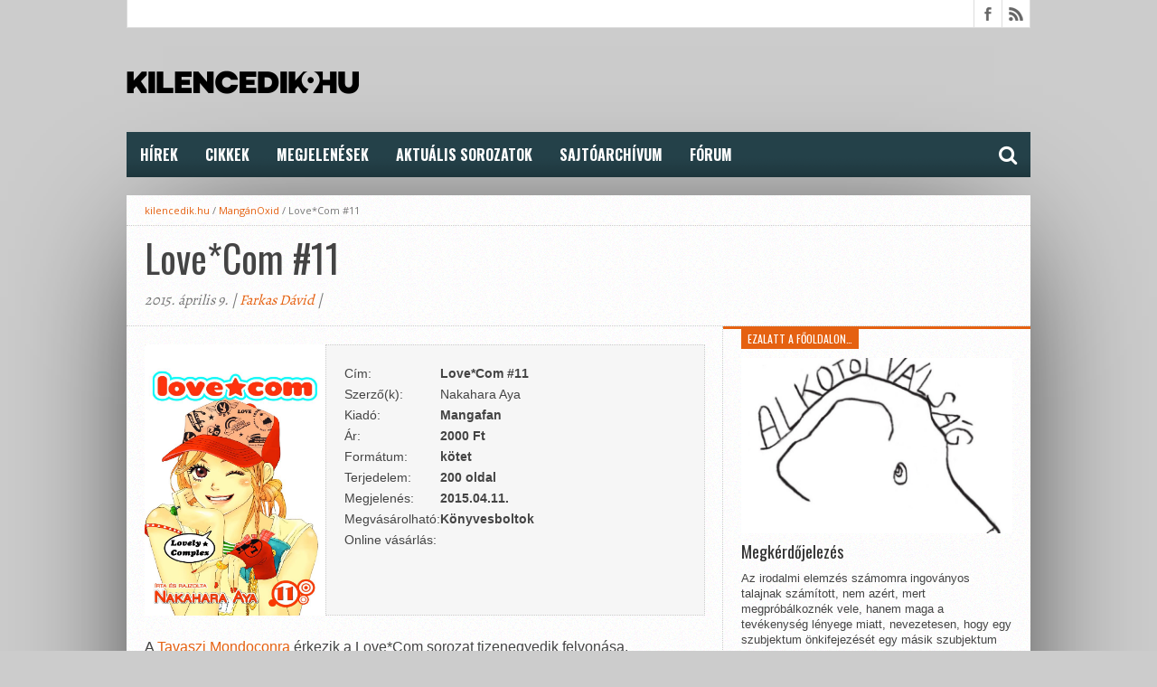

--- FILE ---
content_type: text/html; charset=UTF-8
request_url: http://www.kilencedik.hu/lovecom-11/
body_size: 38932
content:
<!DOCTYPE html>
<html lang="hu">
<head>
	<!-- Global site tag (gtag.js) - Google Analytics -->
	<script async src="https://www.googletagmanager.com/gtag/js?id=UA-42393990-1"></script>
	<script>
		window.dataLayer = window.dataLayer || [];
		function gtag(){dataLayer.push(arguments);}
		gtag('js', new Date());
		gtag('config', 'UA-42393990-1');
	</script>
<meta charset="UTF-8" >
<meta property="fb:app_id" content="476401945787074" />
<meta name="viewport" content="width=device-width, initial-scale=1, maximum-scale=1" />



<!--[if lt IE 9]>
<link rel="stylesheet" type="text/css" href="http://www.kilencedik.hu/wp-content/themes/920/css/iecss.css" />
<![endif]-->
<link rel="shortcut icon" href="https://www.kilencedik.hu/wp-content/uploads/2019/12/kilencedikhu16x16.png" /><link rel="alternate" type="application/rss+xml" title="RSS 2.0" href="https://www.kilencedik.hu/feed/" />
<link rel="alternate" type="text/xml" title="RSS .92" href="https://www.kilencedik.hu/feed/rss/" />
<link rel="alternate" type="application/atom+xml" title="Atom 0.3" href="https://www.kilencedik.hu/feed/atom/" />
<link rel="pingback" href="http://www.kilencedik.hu/xmlrpc.php" />

<script>
  (function(i,s,o,g,r,a,m){i['GoogleAnalyticsObject']=r;i[r]=i[r]||function(){
  (i[r].q=i[r].q||[]).push(arguments)},i[r].l=1*new Date();a=s.createElement(o),
  m=s.getElementsByTagName(o)[0];a.async=1;a.src=g;m.parentNode.insertBefore(a,m)
  })(window,document,'script','//www.google-analytics.com/analytics.js','ga');
  ga('create', 'UA-42393990-1', 'kilencedik.hu');
  ga('send', 'pageview');
</script>
<title>Love*Com #11 &#8211; KILENCEDIK.HU</title>
<meta name='robots' content='max-image-preview:large' />
<link rel='dns-prefetch' href='//stats.wp.com' />
<link rel='dns-prefetch' href='//netdna.bootstrapcdn.com' />
<link rel='dns-prefetch' href='//c0.wp.com' />
<link rel="alternate" type="application/rss+xml" title="KILENCEDIK.HU &raquo; hírcsatorna" href="https://www.kilencedik.hu/feed/" />
<link rel="alternate" type="application/rss+xml" title="KILENCEDIK.HU &raquo; hozzászólás hírcsatorna" href="https://www.kilencedik.hu/comments/feed/" />
<link rel="alternate" type="application/rss+xml" title="KILENCEDIK.HU &raquo; Love*Com #11 hozzászólás hírcsatorna" href="https://www.kilencedik.hu/lovecom-11/feed/" />
<script type="text/javascript">
window._wpemojiSettings = {"baseUrl":"https:\/\/s.w.org\/images\/core\/emoji\/14.0.0\/72x72\/","ext":".png","svgUrl":"https:\/\/s.w.org\/images\/core\/emoji\/14.0.0\/svg\/","svgExt":".svg","source":{"concatemoji":"http:\/\/www.kilencedik.hu\/wp-includes\/js\/wp-emoji-release.min.js?ver=6.3.7"}};
/*! This file is auto-generated */
!function(i,n){var o,s,e;function c(e){try{var t={supportTests:e,timestamp:(new Date).valueOf()};sessionStorage.setItem(o,JSON.stringify(t))}catch(e){}}function p(e,t,n){e.clearRect(0,0,e.canvas.width,e.canvas.height),e.fillText(t,0,0);var t=new Uint32Array(e.getImageData(0,0,e.canvas.width,e.canvas.height).data),r=(e.clearRect(0,0,e.canvas.width,e.canvas.height),e.fillText(n,0,0),new Uint32Array(e.getImageData(0,0,e.canvas.width,e.canvas.height).data));return t.every(function(e,t){return e===r[t]})}function u(e,t,n){switch(t){case"flag":return n(e,"\ud83c\udff3\ufe0f\u200d\u26a7\ufe0f","\ud83c\udff3\ufe0f\u200b\u26a7\ufe0f")?!1:!n(e,"\ud83c\uddfa\ud83c\uddf3","\ud83c\uddfa\u200b\ud83c\uddf3")&&!n(e,"\ud83c\udff4\udb40\udc67\udb40\udc62\udb40\udc65\udb40\udc6e\udb40\udc67\udb40\udc7f","\ud83c\udff4\u200b\udb40\udc67\u200b\udb40\udc62\u200b\udb40\udc65\u200b\udb40\udc6e\u200b\udb40\udc67\u200b\udb40\udc7f");case"emoji":return!n(e,"\ud83e\udef1\ud83c\udffb\u200d\ud83e\udef2\ud83c\udfff","\ud83e\udef1\ud83c\udffb\u200b\ud83e\udef2\ud83c\udfff")}return!1}function f(e,t,n){var r="undefined"!=typeof WorkerGlobalScope&&self instanceof WorkerGlobalScope?new OffscreenCanvas(300,150):i.createElement("canvas"),a=r.getContext("2d",{willReadFrequently:!0}),o=(a.textBaseline="top",a.font="600 32px Arial",{});return e.forEach(function(e){o[e]=t(a,e,n)}),o}function t(e){var t=i.createElement("script");t.src=e,t.defer=!0,i.head.appendChild(t)}"undefined"!=typeof Promise&&(o="wpEmojiSettingsSupports",s=["flag","emoji"],n.supports={everything:!0,everythingExceptFlag:!0},e=new Promise(function(e){i.addEventListener("DOMContentLoaded",e,{once:!0})}),new Promise(function(t){var n=function(){try{var e=JSON.parse(sessionStorage.getItem(o));if("object"==typeof e&&"number"==typeof e.timestamp&&(new Date).valueOf()<e.timestamp+604800&&"object"==typeof e.supportTests)return e.supportTests}catch(e){}return null}();if(!n){if("undefined"!=typeof Worker&&"undefined"!=typeof OffscreenCanvas&&"undefined"!=typeof URL&&URL.createObjectURL&&"undefined"!=typeof Blob)try{var e="postMessage("+f.toString()+"("+[JSON.stringify(s),u.toString(),p.toString()].join(",")+"));",r=new Blob([e],{type:"text/javascript"}),a=new Worker(URL.createObjectURL(r),{name:"wpTestEmojiSupports"});return void(a.onmessage=function(e){c(n=e.data),a.terminate(),t(n)})}catch(e){}c(n=f(s,u,p))}t(n)}).then(function(e){for(var t in e)n.supports[t]=e[t],n.supports.everything=n.supports.everything&&n.supports[t],"flag"!==t&&(n.supports.everythingExceptFlag=n.supports.everythingExceptFlag&&n.supports[t]);n.supports.everythingExceptFlag=n.supports.everythingExceptFlag&&!n.supports.flag,n.DOMReady=!1,n.readyCallback=function(){n.DOMReady=!0}}).then(function(){return e}).then(function(){var e;n.supports.everything||(n.readyCallback(),(e=n.source||{}).concatemoji?t(e.concatemoji):e.wpemoji&&e.twemoji&&(t(e.twemoji),t(e.wpemoji)))}))}((window,document),window._wpemojiSettings);
</script>
<style type="text/css">
img.wp-smiley,
img.emoji {
	display: inline !important;
	border: none !important;
	box-shadow: none !important;
	height: 1em !important;
	width: 1em !important;
	margin: 0 0.07em !important;
	vertical-align: -0.1em !important;
	background: none !important;
	padding: 0 !important;
}
</style>
	<link rel='stylesheet' id='wp-block-library-css' href='https://c0.wp.com/c/6.3.7/wp-includes/css/dist/block-library/style.min.css' type='text/css' media='all' />
<style id='wp-block-library-inline-css' type='text/css'>
.has-text-align-justify{text-align:justify;}
</style>
<link rel='stylesheet' id='mediaelement-css' href='https://c0.wp.com/c/6.3.7/wp-includes/js/mediaelement/mediaelementplayer-legacy.min.css' type='text/css' media='all' />
<link rel='stylesheet' id='wp-mediaelement-css' href='https://c0.wp.com/c/6.3.7/wp-includes/js/mediaelement/wp-mediaelement.min.css' type='text/css' media='all' />
<style id='classic-theme-styles-inline-css' type='text/css'>
/*! This file is auto-generated */
.wp-block-button__link{color:#fff;background-color:#32373c;border-radius:9999px;box-shadow:none;text-decoration:none;padding:calc(.667em + 2px) calc(1.333em + 2px);font-size:1.125em}.wp-block-file__button{background:#32373c;color:#fff;text-decoration:none}
</style>
<style id='global-styles-inline-css' type='text/css'>
body{--wp--preset--color--black: #000000;--wp--preset--color--cyan-bluish-gray: #abb8c3;--wp--preset--color--white: #ffffff;--wp--preset--color--pale-pink: #f78da7;--wp--preset--color--vivid-red: #cf2e2e;--wp--preset--color--luminous-vivid-orange: #ff6900;--wp--preset--color--luminous-vivid-amber: #fcb900;--wp--preset--color--light-green-cyan: #7bdcb5;--wp--preset--color--vivid-green-cyan: #00d084;--wp--preset--color--pale-cyan-blue: #8ed1fc;--wp--preset--color--vivid-cyan-blue: #0693e3;--wp--preset--color--vivid-purple: #9b51e0;--wp--preset--gradient--vivid-cyan-blue-to-vivid-purple: linear-gradient(135deg,rgba(6,147,227,1) 0%,rgb(155,81,224) 100%);--wp--preset--gradient--light-green-cyan-to-vivid-green-cyan: linear-gradient(135deg,rgb(122,220,180) 0%,rgb(0,208,130) 100%);--wp--preset--gradient--luminous-vivid-amber-to-luminous-vivid-orange: linear-gradient(135deg,rgba(252,185,0,1) 0%,rgba(255,105,0,1) 100%);--wp--preset--gradient--luminous-vivid-orange-to-vivid-red: linear-gradient(135deg,rgba(255,105,0,1) 0%,rgb(207,46,46) 100%);--wp--preset--gradient--very-light-gray-to-cyan-bluish-gray: linear-gradient(135deg,rgb(238,238,238) 0%,rgb(169,184,195) 100%);--wp--preset--gradient--cool-to-warm-spectrum: linear-gradient(135deg,rgb(74,234,220) 0%,rgb(151,120,209) 20%,rgb(207,42,186) 40%,rgb(238,44,130) 60%,rgb(251,105,98) 80%,rgb(254,248,76) 100%);--wp--preset--gradient--blush-light-purple: linear-gradient(135deg,rgb(255,206,236) 0%,rgb(152,150,240) 100%);--wp--preset--gradient--blush-bordeaux: linear-gradient(135deg,rgb(254,205,165) 0%,rgb(254,45,45) 50%,rgb(107,0,62) 100%);--wp--preset--gradient--luminous-dusk: linear-gradient(135deg,rgb(255,203,112) 0%,rgb(199,81,192) 50%,rgb(65,88,208) 100%);--wp--preset--gradient--pale-ocean: linear-gradient(135deg,rgb(255,245,203) 0%,rgb(182,227,212) 50%,rgb(51,167,181) 100%);--wp--preset--gradient--electric-grass: linear-gradient(135deg,rgb(202,248,128) 0%,rgb(113,206,126) 100%);--wp--preset--gradient--midnight: linear-gradient(135deg,rgb(2,3,129) 0%,rgb(40,116,252) 100%);--wp--preset--font-size--small: 13px;--wp--preset--font-size--medium: 20px;--wp--preset--font-size--large: 36px;--wp--preset--font-size--x-large: 42px;--wp--preset--spacing--20: 0.44rem;--wp--preset--spacing--30: 0.67rem;--wp--preset--spacing--40: 1rem;--wp--preset--spacing--50: 1.5rem;--wp--preset--spacing--60: 2.25rem;--wp--preset--spacing--70: 3.38rem;--wp--preset--spacing--80: 5.06rem;--wp--preset--shadow--natural: 6px 6px 9px rgba(0, 0, 0, 0.2);--wp--preset--shadow--deep: 12px 12px 50px rgba(0, 0, 0, 0.4);--wp--preset--shadow--sharp: 6px 6px 0px rgba(0, 0, 0, 0.2);--wp--preset--shadow--outlined: 6px 6px 0px -3px rgba(255, 255, 255, 1), 6px 6px rgba(0, 0, 0, 1);--wp--preset--shadow--crisp: 6px 6px 0px rgba(0, 0, 0, 1);}:where(.is-layout-flex){gap: 0.5em;}:where(.is-layout-grid){gap: 0.5em;}body .is-layout-flow > .alignleft{float: left;margin-inline-start: 0;margin-inline-end: 2em;}body .is-layout-flow > .alignright{float: right;margin-inline-start: 2em;margin-inline-end: 0;}body .is-layout-flow > .aligncenter{margin-left: auto !important;margin-right: auto !important;}body .is-layout-constrained > .alignleft{float: left;margin-inline-start: 0;margin-inline-end: 2em;}body .is-layout-constrained > .alignright{float: right;margin-inline-start: 2em;margin-inline-end: 0;}body .is-layout-constrained > .aligncenter{margin-left: auto !important;margin-right: auto !important;}body .is-layout-constrained > :where(:not(.alignleft):not(.alignright):not(.alignfull)){max-width: var(--wp--style--global--content-size);margin-left: auto !important;margin-right: auto !important;}body .is-layout-constrained > .alignwide{max-width: var(--wp--style--global--wide-size);}body .is-layout-flex{display: flex;}body .is-layout-flex{flex-wrap: wrap;align-items: center;}body .is-layout-flex > *{margin: 0;}body .is-layout-grid{display: grid;}body .is-layout-grid > *{margin: 0;}:where(.wp-block-columns.is-layout-flex){gap: 2em;}:where(.wp-block-columns.is-layout-grid){gap: 2em;}:where(.wp-block-post-template.is-layout-flex){gap: 1.25em;}:where(.wp-block-post-template.is-layout-grid){gap: 1.25em;}.has-black-color{color: var(--wp--preset--color--black) !important;}.has-cyan-bluish-gray-color{color: var(--wp--preset--color--cyan-bluish-gray) !important;}.has-white-color{color: var(--wp--preset--color--white) !important;}.has-pale-pink-color{color: var(--wp--preset--color--pale-pink) !important;}.has-vivid-red-color{color: var(--wp--preset--color--vivid-red) !important;}.has-luminous-vivid-orange-color{color: var(--wp--preset--color--luminous-vivid-orange) !important;}.has-luminous-vivid-amber-color{color: var(--wp--preset--color--luminous-vivid-amber) !important;}.has-light-green-cyan-color{color: var(--wp--preset--color--light-green-cyan) !important;}.has-vivid-green-cyan-color{color: var(--wp--preset--color--vivid-green-cyan) !important;}.has-pale-cyan-blue-color{color: var(--wp--preset--color--pale-cyan-blue) !important;}.has-vivid-cyan-blue-color{color: var(--wp--preset--color--vivid-cyan-blue) !important;}.has-vivid-purple-color{color: var(--wp--preset--color--vivid-purple) !important;}.has-black-background-color{background-color: var(--wp--preset--color--black) !important;}.has-cyan-bluish-gray-background-color{background-color: var(--wp--preset--color--cyan-bluish-gray) !important;}.has-white-background-color{background-color: var(--wp--preset--color--white) !important;}.has-pale-pink-background-color{background-color: var(--wp--preset--color--pale-pink) !important;}.has-vivid-red-background-color{background-color: var(--wp--preset--color--vivid-red) !important;}.has-luminous-vivid-orange-background-color{background-color: var(--wp--preset--color--luminous-vivid-orange) !important;}.has-luminous-vivid-amber-background-color{background-color: var(--wp--preset--color--luminous-vivid-amber) !important;}.has-light-green-cyan-background-color{background-color: var(--wp--preset--color--light-green-cyan) !important;}.has-vivid-green-cyan-background-color{background-color: var(--wp--preset--color--vivid-green-cyan) !important;}.has-pale-cyan-blue-background-color{background-color: var(--wp--preset--color--pale-cyan-blue) !important;}.has-vivid-cyan-blue-background-color{background-color: var(--wp--preset--color--vivid-cyan-blue) !important;}.has-vivid-purple-background-color{background-color: var(--wp--preset--color--vivid-purple) !important;}.has-black-border-color{border-color: var(--wp--preset--color--black) !important;}.has-cyan-bluish-gray-border-color{border-color: var(--wp--preset--color--cyan-bluish-gray) !important;}.has-white-border-color{border-color: var(--wp--preset--color--white) !important;}.has-pale-pink-border-color{border-color: var(--wp--preset--color--pale-pink) !important;}.has-vivid-red-border-color{border-color: var(--wp--preset--color--vivid-red) !important;}.has-luminous-vivid-orange-border-color{border-color: var(--wp--preset--color--luminous-vivid-orange) !important;}.has-luminous-vivid-amber-border-color{border-color: var(--wp--preset--color--luminous-vivid-amber) !important;}.has-light-green-cyan-border-color{border-color: var(--wp--preset--color--light-green-cyan) !important;}.has-vivid-green-cyan-border-color{border-color: var(--wp--preset--color--vivid-green-cyan) !important;}.has-pale-cyan-blue-border-color{border-color: var(--wp--preset--color--pale-cyan-blue) !important;}.has-vivid-cyan-blue-border-color{border-color: var(--wp--preset--color--vivid-cyan-blue) !important;}.has-vivid-purple-border-color{border-color: var(--wp--preset--color--vivid-purple) !important;}.has-vivid-cyan-blue-to-vivid-purple-gradient-background{background: var(--wp--preset--gradient--vivid-cyan-blue-to-vivid-purple) !important;}.has-light-green-cyan-to-vivid-green-cyan-gradient-background{background: var(--wp--preset--gradient--light-green-cyan-to-vivid-green-cyan) !important;}.has-luminous-vivid-amber-to-luminous-vivid-orange-gradient-background{background: var(--wp--preset--gradient--luminous-vivid-amber-to-luminous-vivid-orange) !important;}.has-luminous-vivid-orange-to-vivid-red-gradient-background{background: var(--wp--preset--gradient--luminous-vivid-orange-to-vivid-red) !important;}.has-very-light-gray-to-cyan-bluish-gray-gradient-background{background: var(--wp--preset--gradient--very-light-gray-to-cyan-bluish-gray) !important;}.has-cool-to-warm-spectrum-gradient-background{background: var(--wp--preset--gradient--cool-to-warm-spectrum) !important;}.has-blush-light-purple-gradient-background{background: var(--wp--preset--gradient--blush-light-purple) !important;}.has-blush-bordeaux-gradient-background{background: var(--wp--preset--gradient--blush-bordeaux) !important;}.has-luminous-dusk-gradient-background{background: var(--wp--preset--gradient--luminous-dusk) !important;}.has-pale-ocean-gradient-background{background: var(--wp--preset--gradient--pale-ocean) !important;}.has-electric-grass-gradient-background{background: var(--wp--preset--gradient--electric-grass) !important;}.has-midnight-gradient-background{background: var(--wp--preset--gradient--midnight) !important;}.has-small-font-size{font-size: var(--wp--preset--font-size--small) !important;}.has-medium-font-size{font-size: var(--wp--preset--font-size--medium) !important;}.has-large-font-size{font-size: var(--wp--preset--font-size--large) !important;}.has-x-large-font-size{font-size: var(--wp--preset--font-size--x-large) !important;}
.wp-block-navigation a:where(:not(.wp-element-button)){color: inherit;}
:where(.wp-block-post-template.is-layout-flex){gap: 1.25em;}:where(.wp-block-post-template.is-layout-grid){gap: 1.25em;}
:where(.wp-block-columns.is-layout-flex){gap: 2em;}:where(.wp-block-columns.is-layout-grid){gap: 2em;}
.wp-block-pullquote{font-size: 1.5em;line-height: 1.6;}
</style>
<link rel='stylesheet' id='fancybox-for-wp-css' href='http://www.kilencedik.hu/wp-content/plugins/fancybox-for-wordpress/assets/css/fancybox.css?ver=1.3.4' type='text/css' media='all' />
<link rel='stylesheet' id='mvp-style-css' href='http://www.kilencedik.hu/wp-content/themes/920/style.css?ver=6.3.7' type='text/css' media='all' />
<link rel='stylesheet' id='reset-css' href='http://www.kilencedik.hu/wp-content/themes/920/css/reset.css?ver=6.3.7' type='text/css' media='all' />
<link rel='stylesheet' id='mvp-fontawesome-css' href='//netdna.bootstrapcdn.com/font-awesome/4.4.0/css/font-awesome.css?ver=6.3.7' type='text/css' media='all' />
<link rel='stylesheet' id='media-queries-css' href='http://www.kilencedik.hu/wp-content/themes/920/css/media-queries.css?ver=6.3.7' type='text/css' media='all' />
<link rel='stylesheet' id='jetpack_css-css' href='https://c0.wp.com/p/jetpack/12.7.2/css/jetpack.css' type='text/css' media='all' />
<script type='text/javascript' src='https://c0.wp.com/c/6.3.7/wp-includes/js/jquery/jquery.min.js' id='jquery-core-js'></script>
<script type='text/javascript' src='https://c0.wp.com/c/6.3.7/wp-includes/js/jquery/jquery-migrate.min.js' id='jquery-migrate-js'></script>
<script type='text/javascript' src='http://www.kilencedik.hu/wp-content/plugins/fancybox-for-wordpress/assets/js/jquery.fancybox.js?ver=1.3.4' id='fancybox-for-wp-js'></script>
<link rel="https://api.w.org/" href="https://www.kilencedik.hu/wp-json/" /><link rel="alternate" type="application/json" href="https://www.kilencedik.hu/wp-json/wp/v2/posts/11826" /><link rel="EditURI" type="application/rsd+xml" title="RSD" href="https://www.kilencedik.hu/xmlrpc.php?rsd" />
<meta name="generator" content="WordPress 6.3.7" />
<link rel="canonical" href="https://www.kilencedik.hu/lovecom-11/" />
<link rel='shortlink' href='https://www.kilencedik.hu/?p=11826' />
<link rel="alternate" type="application/json+oembed" href="https://www.kilencedik.hu/wp-json/oembed/1.0/embed?url=https%3A%2F%2Fwww.kilencedik.hu%2Flovecom-11%2F" />
<link rel="alternate" type="text/xml+oembed" href="https://www.kilencedik.hu/wp-json/oembed/1.0/embed?url=https%3A%2F%2Fwww.kilencedik.hu%2Flovecom-11%2F&#038;format=xml" />

<!-- Fancybox for WordPress v3.3.3 -->
<style type="text/css">
	.fancybox-slide--image .fancybox-content{background-color: #FFFFFF}div.fancybox-caption{display:none !important;}
	
	img.fancybox-image{border-width:10px;border-color:#FFFFFF;border-style:solid;}
	div.fancybox-bg{background-color:rgba(36,65,73,0.6);opacity:1 !important;}div.fancybox-content{border-color:#FFFFFF}
	div#fancybox-title{background-color:#FFFFFF}
	div.fancybox-content{background-color:#FFFFFF}
	div#fancybox-title-inside{color:#333333}
	
	
	
	div.fancybox-custom-caption p.caption-title{display:none}div.fancybox-caption{display:none;}
	div.fancybox-caption p.caption-title{font-size:14px}
	div.fancybox-caption p.caption-title{color:#333333}
	div.fancybox-caption {color:#333333}div.fancybox-caption p.caption-title {background:#fff; width:auto;padding:10px 30px;}div.fancybox-content p.caption-title{color:#333333;margin: 0;padding: 5px 0;}body.fancybox-active .fancybox-container .fancybox-stage .fancybox-content .fancybox-close-small{display:block;}
</style><script type="text/javascript">
	jQuery(function () {

		var mobileOnly = false;
		
		if (mobileOnly) {
			return;
		}

		jQuery.fn.getTitle = function () { // Copy the title of every IMG tag and add it to its parent A so that fancybox can show titles
			var arr = jQuery("a[data-fancybox]");
									jQuery.each(arr, function() {
										var title = jQuery(this).children("img").attr("title");
										 var caption = jQuery(this).next("figcaption").html();
                                        if(caption && title){jQuery(this).attr("title",title+" " + caption)}else if(title){ jQuery(this).attr("title",title);}else if(caption){jQuery(this).attr("title",caption);}
									});			}

		// Supported file extensions

				var thumbnails = jQuery("a:has(img)").not(".nolightbox").not('.envira-gallery-link').not('.ngg-simplelightbox').filter(function () {
			return /\.(jpe?g|png|gif|mp4|webp|bmp|pdf)(\?[^/]*)*$/i.test(jQuery(this).attr('href'))
		});
		

		// Add data-type iframe for links that are not images or videos.
		var iframeLinks = jQuery('.fancyboxforwp').filter(function () {
			return !/\.(jpe?g|png|gif|mp4|webp|bmp|pdf)(\?[^/]*)*$/i.test(jQuery(this).attr('href'))
		}).filter(function () {
			return !/vimeo|youtube/i.test(jQuery(this).attr('href'))
		});
		iframeLinks.attr({"data-type": "iframe"}).getTitle();

				// Gallery All
		thumbnails.addClass("fancyboxforwp").attr("data-fancybox", "gallery").getTitle();
		iframeLinks.attr({"data-fancybox": "gallery"}).getTitle();

		// Gallery type NONE
		
		// Call fancybox and apply it on any link with a rel atribute that starts with "fancybox", with the options set on the admin panel
		jQuery("a.fancyboxforwp").fancyboxforwp({
			loop: false,
			smallBtn: true,
			zoomOpacity: "auto",
			animationEffect: "fade",
			animationDuration: 500,
			transitionEffect: "fade",
			transitionDuration: "300",
			overlayShow: true,
			overlayOpacity: "0.6",
			titleShow: false,
			titlePosition: "inside",
			keyboard: true,
			showCloseButton: true,
			arrows: true,
			clickContent:false,
			clickSlide: "close",
			mobile: {
				clickContent: function (current, event) {
					return current.type === "image" ? "toggleControls" : false;
				},
				clickSlide: function (current, event) {
					return current.type === "image" ? "close" : "close";
				},
			},
			wheel: false,
			toolbar: true,
			preventCaptionOverlap: true,
			onInit: function() { },			onDeactivate
	: function() { },		beforeClose: function() { },			afterShow: function(instance) { jQuery( ".fancybox-image" ).on("click", function( ){ ( instance.isScaledDown() ) ? instance.scaleToActual() : instance.scaleToFit() }) },				afterClose: function() { },					caption : function( instance, item ) {var title ="";if("undefined" != typeof jQuery(this).context ){var title = jQuery(this).context.title;} else { var title = ("undefined" != typeof jQuery(this).attr("title")) ? jQuery(this).attr("title") : false;}var caption = jQuery(this).data('caption') || '';if ( item.type === 'image' && title.length ) {caption = (caption.length ? caption + '<br />' : '') + '<p class="caption-title">'+title+'</p>' ;}return caption;},
		afterLoad : function( instance, current ) {current.$content.append('<div class=\"fancybox-custom-caption inside-caption\" style=\" position: absolute;left:0;right:0;color:#000;margin:0 auto;bottom:0;text-align:center;background-color:#FFFFFF \">' + current.opts.caption + '</div>');},
			})
		;

			})
</script>
<!-- END Fancybox for WordPress -->
	<style>img#wpstats{display:none}</style>
		<meta property="og:image" content="http://www.kilencedik.hu/galeria/gal/Kiadok/Manga_Fan/love-com/lovecom_vol11_pcover.jpg"/><meta property="fb:app_id" content="476401945787074" />
<meta property="og:title" content="Love*Com #11 [kilencedik.hu]" />
<meta property="og:type" content="article" />
<meta property="og:url" content="https://www.kilencedik.hu/lovecom-11/" />
<meta property="og:description" content="A Tavaszi Mondoconra érkezik a Love*Com sorozat tizenegyedik felvonása. Az aktuális kötet szinposzisa: Közeledik Ootani felvételije, és a feszült hangulatban a jó barátok megbeszélik, hogy a szilvesztert együtt töltik egy szentélyben miközben visszaszámolnak. Igen ám, de a mindig békés párocska, Nobu és Nakaocchi közt úgy tűnik, ezúttal valami nem oké&#8230;" />
<meta property="og:site_name" content="KILENCEDIK.HU" />





<style type='text/css'>

@import url(//fonts.googleapis.com/css?family=Open+Sans:400,600,700|Open+Sans+Condensed:300,700|Oswald:300,400,700|Alegreya:400|Oswald:100,200,300,400,500,600,700,800,900|Oswald:100,200,300,400,500,600,700,800,900|Oswald:100,200,300,400,500,600,700,800,900&subset=latin,latin-ext,cyrillic,cyrillic-ext,greek-ext,greek,vietnamese);

#main-nav .menu li a,
#main-nav .menu li ul li a {
	font-family: 'Oswald', sans-serif;
	}

.main-text h1,
.sub-text h2 {
	font-family: 'Oswald', sans-serif;
	}

.home-widget .cat-dark-text h2,
.home-widget .category-light h2 a,
.sidebar-small-widget .category-light h2 a,
ul.home-carousel li h2,
h1.headline,
h1.headline-page,
.prev-post a,
.next-post a,
.related-text a,
#post-404 h1,
h3.cat-header,
.archive-text h2 a,
.archive-text-noimg h2 a,
ul.widget-buzz li h2 a,
.sidebar-widget .cat-dark-text h2,
.sidebar-widget .category-light h2 a,
.footer-widget .category-light h2 a {
	font-family: 'Oswald', sans-serif;
	}

#logo-wrapper,
#logo-small {
	height: 100px;
	}

#main-nav .menu li:hover ul li a {
	background: #244149;
	}

#main-nav .menu li:hover ul li a:hover {
	background: #E56111;
	}

#main-nav .menu li:hover,
#main-nav .menu li a:hover,
#main-nav .menu li.current-menu-item,
#main-nav .menu li.current-post-parent {
	background: #E56111 url(http://www.kilencedik.hu/wp-content/themes/920/images/menu-fade.png) repeat-x bottom;
	}

.woocommerce .widget_price_filter .ui-slider .ui-slider-handle,
.woocommerce span.onsale,
.woocommerce #respond input#submit.alt,
.woocommerce a.button.alt,
.woocommerce button.button.alt,
.woocommerce input.button.alt,
.woocommerce #respond input#submit.alt:hover,
.woocommerce a.button.alt:hover,
.woocommerce button.button.alt:hover,
.woocommerce input.button.alt:hover {
	background-color: #E56111;
	}

.woocommerce #respond input#submit.alt:hover,
.woocommerce a.button.alt:hover,
.woocommerce button.button.alt:hover,
.woocommerce input.button.alt:hover {
	opacity: 0.8;
	}

span.comment-count,
h3.post-header,
h3.comment-header,
h3.home-widget-header,
h3.small-widget-header,
h3.sidebar-widget-header,
span.post-tags-header,
.post-tags a:hover,
ul.tabber-widget li.active,
ul.tabber-widget li:hover,
.tag-cloud a:hover,
.woocommerce .widget_price_filter .ui-slider .ui-slider-range {
	background: #E56111;
	}

span.home-widget-header,
span.small-widget-header,
span.sidebar-widget-header,
ul.tabber-widget,
#comments,
#related-posts {
	border-top: 3px solid #E56111;
	}

ol.commentlist {
	border-bottom: 3px solid #E56111;
	}

.prev-post,
.next-post {
	color: #E56111;
	}

#nav-wrapper {
	background: #244149 url(http://www.kilencedik.hu/wp-content/themes/920/images/menu-fade.png) repeat-x bottom;
	}

.search-fly-wrap {
	background: #244149;
	}

#nav-mobi select {
	background: #244149 url(http://www.kilencedik.hu/wp-content/themes/920/images/triangle-dark.png) no-repeat right;
	}

a, a:visited {
	color: #E56111;
	}

#wallpaper {
	background: url() no-repeat 50% 0;
	}

</style>


<style type="text/css">
#main-nav {
	max-width: 950px;
	}
</style>

<style type="text/css" id="custom-background-css">
body.custom-background { background-color: #cccccc; }
</style>
	<link rel="icon" href="https://www.kilencedik.hu/wp-content/uploads/2025/12/cropped-9-32x32.jpg" sizes="32x32" />
<link rel="icon" href="https://www.kilencedik.hu/wp-content/uploads/2025/12/cropped-9-192x192.jpg" sizes="192x192" />
<link rel="apple-touch-icon" href="https://www.kilencedik.hu/wp-content/uploads/2025/12/cropped-9-180x180.jpg" />
<meta name="msapplication-TileImage" content="https://www.kilencedik.hu/wp-content/uploads/2025/12/cropped-9-270x270.jpg" />

</head>

<body class="post-template-default single single-post postid-11826 single-format-standard custom-background">

<div id="fb-root"></div>
<script async defer crossorigin="anonymous" src="https://connect.facebook.net/hu_HU/sdk.js#xfbml=1&version=v5.0&appId=476401945787074&autoLogAppEvents=1"></script>

<script>(function(d, s, id) {
  var js, fjs = d.getElementsByTagName(s)[0];
  if (d.getElementById(id)) return;
  js = d.createElement(s); js.id = id;
  js.src = "//connect.facebook.net/hu_HU/sdk.js#xfbml=1&version=v2.9";
  fjs.parentNode.insertBefore(js, fjs);
}(document, 'script', 'facebook-jssdk'));</script>


<div id="site">
	<div id="fly-wrap">
	<div class="fly-wrap-out">
		<div class="fly-side-wrap">
			<ul class="fly-bottom-soc left relative">
									<li class="fb-soc">
						<a href="https://www.facebook.hu/kilencedik.hu" target="_blank">
						<i class="fa fa-facebook-square fa-2"></i>
						</a>
					</li>
																																									<li class="rss-soc">
						<a href="https://www.kilencedik.hu/feed/rss/" target="_blank">
						<i class="fa fa-rss fa-2"></i>
						</a>
					</li>
							</ul>
		</div><!--fly-side-wrap-->
		<div class="fly-wrap-in">
			<div id="fly-menu-wrap">
				<nav class="fly-nav-menu left relative">
					<div class="menu-felso-container"><ul id="menu-felso" class="menu"><li id="menu-item-7127" class="menu-item menu-item-type-custom menu-item-object-custom menu-item-7127"><a href="https://www.kilencedik.hu">Hírek</a></li>
<li id="menu-item-7081" class="menu-item menu-item-type-taxonomy menu-item-object-category menu-item-7081"><a href="https://www.kilencedik.hu/category/cikkek/">Cikkek</a></li>
<li id="menu-item-30463" class="menu-item menu-item-type-post_type menu-item-object-page menu-item-30463"><a href="https://www.kilencedik.hu/naptar-2025/">Megjelenések</a></li>
<li id="menu-item-15143" class="menu-item menu-item-type-custom menu-item-object-custom menu-item-has-children menu-item-15143"><a href="#">Aktuális Sorozatok</a>
<ul class="sub-menu">
	<li id="menu-item-28909" class="menu-item menu-item-type-custom menu-item-object-custom menu-item-has-children menu-item-28909"><a href="https://www.kilencedik.hu/category/alien/">ALIEN</a>
	<ul class="sub-menu">
		<li id="menu-item-28913" class="menu-item menu-item-type-post_type menu-item-object-post menu-item-28913"><a href="https://www.kilencedik.hu/alien/">ALIEN (Összefoglaló)</a></li>
		<li id="menu-item-29337" class="menu-item menu-item-type-post_type menu-item-object-post menu-item-29337"><a href="https://www.kilencedik.hu/alien-a-film-hivatalos-kepregenyvaltozata-2-kiadas/">ALIEN – A film hivatalos képregényváltozata (2. kiadás)</a></li>
		<li id="menu-item-29336" class="menu-item menu-item-type-post_type menu-item-object-post menu-item-29336"><a href="https://www.kilencedik.hu/alien-eredeti-rajzokkal-illusztralt-kiadas-2-kiadas/">ALIEN – Eredeti rajzokkal illusztrált kiadás (2. kiadás)</a></li>
		<li id="menu-item-28910" class="menu-item menu-item-type-post_type menu-item-object-post menu-item-28910"><a href="https://www.kilencedik.hu/8-plusz-hazai-erdekesseg-a-nyolcadik-utasrol/">8+ (hazai) érdekesség a Nyolcadik utasról…</a></li>
	</ul>
</li>
	<li id="menu-item-16637" class="menu-item menu-item-type-post_type menu-item-object-page menu-item-16637"><a href="https://www.kilencedik.hu/hellboy/">Hellboy (Vad Virágok)</a></li>
	<li id="menu-item-26015" class="menu-item menu-item-type-post_type menu-item-object-page menu-item-26015"><a href="https://www.kilencedik.hu/bbm/">MARVEL (Bubi Bolt)</a></li>
	<li id="menu-item-17280" class="menu-item menu-item-type-post_type menu-item-object-page menu-item-17280"><a href="https://www.kilencedik.hu/fumaxmarvel/">MARVEL (FUMAX)</a></li>
	<li id="menu-item-27958" class="menu-item menu-item-type-post_type menu-item-object-page menu-item-27958"><a href="https://www.kilencedik.hu/marvel-vad-viragok/">MARVEL (Vad Virágok)</a></li>
	<li id="menu-item-27983" class="menu-item menu-item-type-post_type menu-item-object-page menu-item-27983"><a href="https://www.kilencedik.hu/mi-vagyunk-a-marvel/">Mi vagyunk a MARVEL (Vad Virágok)</a></li>
	<li id="menu-item-16753" class="menu-item menu-item-type-post_type menu-item-object-page menu-item-16753"><a href="https://www.kilencedik.hu/nmr/">Nagy Marvel Regénygyűjtemény (Szukits)</a></li>
	<li id="menu-item-15590" class="menu-item menu-item-type-post_type menu-item-object-page menu-item-15590"><a href="https://www.kilencedik.hu/spawn/">Spawn (Infinity)</a></li>
</ul>
</li>
<li id="menu-item-9760" class="menu-item menu-item-type-post_type menu-item-object-page menu-item-9760"><a href="https://www.kilencedik.hu/sajtoarchivum/">Sajtóarchívum</a></li>
<li id="menu-item-31095" class="menu-item menu-item-type-custom menu-item-object-custom menu-item-31095"><a href="https://kilencedikhu.freeforums.net">FÓRUM</a></li>
</ul></div>				</nav>
			</div><!--fly-menu-wrap-->
		</div><!--fly-wrap-in-->
	</div><!--fly-wrap-out-->
</div><!--fly-wrap-->		<div id="bot-wrap">
	<div id="wrapper">
				<div id="header-wrapper">
			<div id="top-header-wrapper">
				<div id="top-nav">
									</div><!--top-nav-->
				<div id="content-social">
					<ul>
												<li><a href="https://www.facebook.hu/kilencedik.hu" alt="Facebook" class="fb-but" target="_blank"></a></li>
																																																						<li><a href="https://www.kilencedik.hu/feed/rss/" alt="RSS Feed" class="rss-but"></a></li>
					</ul>
				</div><!--content-social-->
			</div><!--top-header-wrapper-->
									<div id="logo-wrapper" itemscope itemtype="http://schema.org/Organization">
									<a itemprop="url" href="https://www.kilencedik.hu"><img itemprop="logo" src="https://www.kilencedik.hu/wp-content/uploads/2024/02/kilencedikhu257x90fekete.png" alt="KILENCEDIK.HU" /></a>
							</div><!--logo-wrapper-->
					</div><!--header-wrapper-->
		<div id="nav-wrapper">
			<div class="fly-but-wrap left relative fly-boxed">
				<span></span>
				<span></span>
				<span></span>
				<span></span>
			</div><!--fly-but-wrap-->
			<div id="main-nav">
				<div class="menu-felso-container"><ul id="menu-felso-1" class="menu"><li class="menu-item menu-item-type-custom menu-item-object-custom menu-item-7127"><a href="https://www.kilencedik.hu">Hírek</a></li>
<li class="menu-item menu-item-type-taxonomy menu-item-object-category menu-item-7081"><a href="https://www.kilencedik.hu/category/cikkek/">Cikkek</a></li>
<li class="menu-item menu-item-type-post_type menu-item-object-page menu-item-30463"><a href="https://www.kilencedik.hu/naptar-2025/">Megjelenések</a></li>
<li class="menu-item menu-item-type-custom menu-item-object-custom menu-item-has-children menu-item-15143"><a href="#">Aktuális Sorozatok</a>
<ul class="sub-menu">
	<li class="menu-item menu-item-type-custom menu-item-object-custom menu-item-has-children menu-item-28909"><a href="https://www.kilencedik.hu/category/alien/">ALIEN</a>
	<ul class="sub-menu">
		<li class="menu-item menu-item-type-post_type menu-item-object-post menu-item-28913"><a href="https://www.kilencedik.hu/alien/">ALIEN (Összefoglaló)</a></li>
		<li class="menu-item menu-item-type-post_type menu-item-object-post menu-item-29337"><a href="https://www.kilencedik.hu/alien-a-film-hivatalos-kepregenyvaltozata-2-kiadas/">ALIEN – A film hivatalos képregényváltozata (2. kiadás)</a></li>
		<li class="menu-item menu-item-type-post_type menu-item-object-post menu-item-29336"><a href="https://www.kilencedik.hu/alien-eredeti-rajzokkal-illusztralt-kiadas-2-kiadas/">ALIEN – Eredeti rajzokkal illusztrált kiadás (2. kiadás)</a></li>
		<li class="menu-item menu-item-type-post_type menu-item-object-post menu-item-28910"><a href="https://www.kilencedik.hu/8-plusz-hazai-erdekesseg-a-nyolcadik-utasrol/">8+ (hazai) érdekesség a Nyolcadik utasról…</a></li>
	</ul>
</li>
	<li class="menu-item menu-item-type-post_type menu-item-object-page menu-item-16637"><a href="https://www.kilencedik.hu/hellboy/">Hellboy (Vad Virágok)</a></li>
	<li class="menu-item menu-item-type-post_type menu-item-object-page menu-item-26015"><a href="https://www.kilencedik.hu/bbm/">MARVEL (Bubi Bolt)</a></li>
	<li class="menu-item menu-item-type-post_type menu-item-object-page menu-item-17280"><a href="https://www.kilencedik.hu/fumaxmarvel/">MARVEL (FUMAX)</a></li>
	<li class="menu-item menu-item-type-post_type menu-item-object-page menu-item-27958"><a href="https://www.kilencedik.hu/marvel-vad-viragok/">MARVEL (Vad Virágok)</a></li>
	<li class="menu-item menu-item-type-post_type menu-item-object-page menu-item-27983"><a href="https://www.kilencedik.hu/mi-vagyunk-a-marvel/">Mi vagyunk a MARVEL (Vad Virágok)</a></li>
	<li class="menu-item menu-item-type-post_type menu-item-object-page menu-item-16753"><a href="https://www.kilencedik.hu/nmr/">Nagy Marvel Regénygyűjtemény (Szukits)</a></li>
	<li class="menu-item menu-item-type-post_type menu-item-object-page menu-item-15590"><a href="https://www.kilencedik.hu/spawn/">Spawn (Infinity)</a></li>
</ul>
</li>
<li class="menu-item menu-item-type-post_type menu-item-object-page menu-item-9760"><a href="https://www.kilencedik.hu/sajtoarchivum/">Sajtóarchívum</a></li>
<li class="menu-item menu-item-type-custom menu-item-object-custom menu-item-31095"><a href="https://kilencedikhu.freeforums.net">FÓRUM</a></li>
</ul></div>			</div><!--main-nav-->
			<div class="nav-search-wrap left relative">
				<span class="nav-search-but left"><i class="fa fa-search fa-2"></i></span>
				<div class="search-fly-wrap">
					<form method="get" id="searchform" action="https://www.kilencedik.hu/">
	<input type="text" name="s" id="s" value="Keresel valamit?" onfocus='if (this.value == "Keresel valamit?") { this.value = ""; }' onblur='if (this.value == "") { this.value = "Keresel valamit?"; }' />
	<input type="hidden" id="search-button" />
</form>				</div><!--search-fly-wrap-->
			</div><!--nav-search-wrap-->
		</div><!--nav-wrapper-->
		

<div id="main">
	<div id="content-wrapper">
				<div class="breadcrumb">
			<div id="crumbs"><a href="https://www.kilencedik.hu">kilencedik.hu</a> / <a href="https://www.kilencedik.hu/category/manganoxid/">MangánOxid</a> / <span class="current">Love*Com #11</span></div>		</div><!--breadcrumb-->
		<div id="title-main">
			<h1 class="headline">Love*Com #11</h1>
			<span class="post-byline">2015. április 9. | <a href="https://www.kilencedik.hu/author/fdave/" title="Farkas Dávid bejegyzése" rel="author">Farkas Dávid</a> | &nbsp; <div style="vertical-align: bottom; height: 20px !important; overflow: hidden; margin: 0px !important;" class="fb-like" data-href="https://www.kilencedik.hu/lovecom-11/" data-width="" data-layout="button_count" data-action="like" data-size="small" data-share="false"></div>
<div class="fb-share-button" data-href="https://www.kilencedik.hu/lovecom-11/" data-layout="button" data-size="small"><a target="_blank" href="https://www.facebook.com/sharer/sharer.php?u=https%3A%2F%2Fdevelopers.facebook.com%2Fdocs%2Fplugins%2F&amp;src=sdkpreparse" class="fb-xfbml-parse-ignore">Megoszt�s</a></div></span>

				

		</div><!--title-main-->
		<div class="mvp-cont-out">
			<div class="mvp-cont-in">
				<div id="home-main">
					<div id="post-area" class="post-11826 post type-post status-publish format-standard hentry category-manganoxid">
				<div id="content-area">




					<div class="adatlap">
  <div class="oszlop1">

			<a class="" href="http://www.kilencedik.hu/galeria/gal/Kiadok/Manga_Fan/love-com/lovecom_vol11_pcover.jpg" target="_blank"><img class="borito" src="http://www.kilencedik.hu/galeria/gal/Kiadok/Manga_Fan/love-com/lovecom_vol11_pcover.jpg"></a>

  </div>
  <div class="oszlop2">
	<div class="oszlop2ben">
		<table class="tableadatlap">
<tr class="tradatlap"><td class="tradatlap">Cím:</td><td class="tradatlap"> <strong>Love*Com #11</strong> 


<tr class="tradatlap"><td class="tradatlap">Szerző(k):</td><td class="tradatlap"> Nakahara Aya</td></tr>

<tr class="tradatlap"><td class="tradatlap">Kiadó:</td><td class="tradatlap"> <strong>Mangafan			</strong></td></tr>

<tr class="tradatlap"><td class="tradatlap">Ár:</td><td class="tradatlap"> 
		 
		<strong>2000 Ft </strong>
	</td></tr>

<tr class="tradatlap"><td class="tradatlap">Formátum:</td><td class="tradatlap"> <strong>kötet</strong></td></tr>

<tr class="tradatlap"><td class="tradatlap">Terjedelem:</td><td class="tradatlap"> <strong>200 oldal</strong></td></tr>

<tr class="tradatlap"><td class="tradatlap">Megjelenés:</td><td class="tradatlap"> <strong>2015.04.11.</strong></td></tr>

<tr class="tradatlap"><td class="tradatlap">Megvásárolható:</td><td class="tradatlap"> <strong>Könyvesboltok</strong></td></tr>

<tr class="tradatlap"><td class="tradatlap">Online vásárlás:</td><td class="tradatlap">










</td></tr>
		
 </table>
	
	</div>	
  </div>
</div><br>					
					<p>A <a href="https://www.kilencedik.hu/tavaszi-mondocon-2015/" target="_blank">Tavaszi Mondoconra</a> érkezik a Love*Com sorozat tizenegyedik felvonása.</p>
<p>Az aktuális kötet szinposzisa:</p>
<blockquote><p>Közeledik Ootani felvételije, és a feszült hangulatban a jó barátok megbeszélik, hogy a szilvesztert együtt töltik egy szentélyben miközben visszaszámolnak. Igen ám, de a mindig békés párocska, Nobu és Nakaocchi közt úgy tűnik, ezúttal valami nem oké&#8230;</p></blockquote>

<!-- cikk vegere kepregenyadatlap -->					



<!--esemeny megjelenesek-->
<div>
	 
		</div>

					
				</div><!--content-area-->

				
				<div class="post-tags">
					<span class="post-tags-header">Kateg&oacute;ri&aacute;k:</span> <ul class="post-categories">
	<li><a href="https://www.kilencedik.hu/category/manganoxid/" rel="category tag">MangánOxid</a></li></ul>				</div><!--post-tags-->

									
				

			</div><!--post-area-->


						<div class="prev-next-wrapper">
				<div class="prev-post">
					&larr; Ezt olvastad m&aacute;r?<br> <a href="https://www.kilencedik.hu/a-vizisten-menyasszonya-12/" rel="prev">A vízisten menyasszonya #12</a>				</div><!--prev-post-->
				<div class="next-post">
					...&eacute;s ezt? &rarr;<br> <a href="https://www.kilencedik.hu/vampire-knight-12/" rel="next">Vampire Knight #12</a>				</div><!--next-post-->
			</div><!--prev-next-wrapper-->
			
			
				</div><!--home-main-->
						</div><!--mvp-cont-in-->
	<div id="sidebar-wrapper">
	<ul>
		<li id="ht_catlight_widget-6" class="sidebar-widget ht_catlight_widget"><span class="sidebar-widget-header"><h3 class="sidebar-widget-header">Ezalatt a főoldalon&#8230;</h3></span>

					<div class="category-light">
												<div class="cat-light-top">
															<a href="https://www.kilencedik.hu/megkerdojelezes/"><img src="https://www.kilencedik.hu/wp-content/uploads/2025/12/lav-kiemelt-620x400.jpg" class="attachment-post-thumb size-post-thumb wp-post-image" alt="" decoding="async" loading="lazy" srcset="https://www.kilencedik.hu/wp-content/uploads/2025/12/lav-kiemelt-620x400.jpg 620w, https://www.kilencedik.hu/wp-content/uploads/2025/12/lav-kiemelt-300x194.jpg 300w, https://www.kilencedik.hu/wp-content/uploads/2025/12/lav-kiemelt-85x54.jpg 85w" sizes="(max-width: 620px) 100vw, 620px" /></a>
														<h2><a href="https://www.kilencedik.hu/megkerdojelezes/">Megkérdőjelezés</a></h2>
							<!-- <span class="list-byline">2025. december 22.</span> -->
							<p>Az irodalmi elemzés számomra ingoványos talajnak számított, nem azért, mert megpróbálkoznék vele, hanem maga a tevékenység lényege miatt, nevezetesen, hogy egy szubjektum önkifejezését egy másik szubjektum megfejtse, majd egy...</p>
						</div><!--cat-light-top-->
												<div class="cat-light-top">
															<a href="https://www.kilencedik.hu/shrek-es-szamar-megy-az-erdoben-predator-halalbolygo/"><img src="https://www.kilencedik.hu/wp-content/uploads/2025/11/predator-halalbolygo-620x400.jpg" class="attachment-post-thumb size-post-thumb wp-post-image" alt="" decoding="async" loading="lazy" srcset="https://www.kilencedik.hu/wp-content/uploads/2025/11/predator-halalbolygo-620x400.jpg 620w, https://www.kilencedik.hu/wp-content/uploads/2025/11/predator-halalbolygo-300x194.jpg 300w, https://www.kilencedik.hu/wp-content/uploads/2025/11/predator-halalbolygo-85x54.jpg 85w" sizes="(max-width: 620px) 100vw, 620px" /></a>
														<h2><a href="https://www.kilencedik.hu/shrek-es-szamar-megy-az-erdoben-predator-halalbolygo/">Shrek és Szamár megy az erdőben – Predator: Halálbolygó</a></h2>
							<!-- <span class="list-byline">2025. november 22.</span> -->
							<p>Az egyik kedvenc viccem, amikor két növendék megkérdezi a rabbit arról, lehet-e tóraolvasás közben pipázni. A konszenzus pedig az, hogy tóraolvasás közben pipázni szentségtörés, de pipázás közben bátran lehet...</p>
						</div><!--cat-light-top-->
												<div class="cat-light-top">
															<a href="https://www.kilencedik.hu/kellemes-kikapcsolodas-fantasztikus-4-es-elso-lepesek/"><img src="https://www.kilencedik.hu/wp-content/uploads/2025/07/fantasztikus-negyes-e1753610222862-620x400.jpg" class="attachment-post-thumb size-post-thumb wp-post-image" alt="" decoding="async" loading="lazy" srcset="https://www.kilencedik.hu/wp-content/uploads/2025/07/fantasztikus-negyes-e1753610222862-620x400.jpg 620w, https://www.kilencedik.hu/wp-content/uploads/2025/07/fantasztikus-negyes-e1753610222862-300x194.jpg 300w, https://www.kilencedik.hu/wp-content/uploads/2025/07/fantasztikus-negyes-e1753610222862-85x54.jpg 85w" sizes="(max-width: 620px) 100vw, 620px" /></a>
														<h2><a href="https://www.kilencedik.hu/kellemes-kikapcsolodas-fantasztikus-4-es-elso-lepesek/">Kellemes kikapcsolódás – Fantasztikus 4-es: Első lépések</a></h2>
							<!-- <span class="list-byline">2025. július 27.</span> -->
							<p>Az új Fantasztikus Négyes egyik legnagyobb erénye, hogy működik önálló filmként, nem kell tisztában lennünk kismillió korábbi résszel, sorozattal ahhoz, hogy élvezni tudjuk. Ez már a legelső pillanatában látszik,...</p>
						</div><!--cat-light-top-->
												<div class="cat-light-top">
															<a href="https://www.kilencedik.hu/szelesvasznu-kepregeny-superman/"><img src="https://www.kilencedik.hu/wp-content/uploads/2025/07/superman2025-620x400.jpg" class="attachment-post-thumb size-post-thumb wp-post-image" alt="" decoding="async" loading="lazy" srcset="https://www.kilencedik.hu/wp-content/uploads/2025/07/superman2025-620x400.jpg 620w, https://www.kilencedik.hu/wp-content/uploads/2025/07/superman2025-300x194.jpg 300w, https://www.kilencedik.hu/wp-content/uploads/2025/07/superman2025-85x54.jpg 85w" sizes="(max-width: 620px) 100vw, 620px" /></a>
														<h2><a href="https://www.kilencedik.hu/szelesvasznu-kepregeny-superman/">Szélesvásznú képregény – Superman</a></h2>
							<!-- <span class="list-byline">2025. július 14.</span> -->
							<p>Az új Superman film olyan, mint betérni egy közeli képregényboltba, leemelni egy kötetet, és otthon egy frissítő társaságában elmélyedni benne. Csöppet sem szégyelli szuperhősgyökereit, ellenkezelőleg, büszkén tobzódik bennük, anélkül,...</p>
						</div><!--cat-light-top-->
												<div class="cat-light-top">
															<a href="https://www.kilencedik.hu/pszichedelikus-agymenes-zold-lampas-intergalaktikus-rendfenntarto/"><img src="https://www.kilencedik.hu/wp-content/uploads/2025/06/zoldlampas-620x400.jpg" class="attachment-post-thumb size-post-thumb wp-post-image" alt="" decoding="async" loading="lazy" srcset="https://www.kilencedik.hu/wp-content/uploads/2025/06/zoldlampas-620x400.jpg 620w, https://www.kilencedik.hu/wp-content/uploads/2025/06/zoldlampas-300x194.jpg 300w, https://www.kilencedik.hu/wp-content/uploads/2025/06/zoldlampas-85x54.jpg 85w" sizes="(max-width: 620px) 100vw, 620px" /></a>
														<h2><a href="https://www.kilencedik.hu/pszichedelikus-agymenes-zold-lampas-intergalaktikus-rendfenntarto/">Pszichedelikus agymenés: Zöld Lámpás – Intergalaktikus Rendfenntartó</a></h2>
							<!-- <span class="list-byline">2025. június 23.</span> -->
							<p>Ha valami elmondható Grant Morrisonról, az az, hogy előszeretettel fogja egy történet alapkoncepcióját, és azt ugródeszkának használva sorjázza az elborultabbnál elborultabb ötleteket. Ez már igaz volt olyan címeire, mint...</p>
						</div><!--cat-light-top-->
											</div><!--category-light-->


		</li>	</ul>
</div><!--sidebar-wrapper--></div><!--mvp-cont-out-->
				<div id="footer-wrapper">
					<div id="footer-top">
						<ul>
													</ul>
					</div><!--footer-top-->
					<div id="footer-bottom">
						<p>© 2003-2013. kepregeny.net / 2013-2025. kilencedik.hu - képregények és a többi nyolc...</p>

<div class="menu"><ul>
<li class="page_item"><a href="#">Fel, fel &eacute;s tov&aacute;bb!</a></li>
</ul></div>

						<!-- <div class="menu"><ul>
<li class="page_item page-item-26009"><a href="https://www.kilencedik.hu/bbm/">A Bubi Bolt MARVEL sorozata&#8230;</a></li>
<li class="page_item page-item-23679"><a href="https://www.kilencedik.hu/mlh/">A Marvel legnagyobb hősei képregénygyűjtemény</a></li>
<li class="page_item page-item-23681"><a href="https://www.kilencedik.hu/mlh-lista/">A Marvel legnagyobb hősei képregénygyűjtemény [Megjelenési lista]</a></li>
<li class="page_item page-item-27219"><a href="https://www.kilencedik.hu/honapok/">ARCHÍVUM (HAVI BONTÁSBAN)</a></li>
<li class="page_item page-item-13758"><a href="https://www.kilencedik.hu/bevasarlolista/">Bevásárlólista</a></li>
<li class="page_item page-item-17132"><a href="https://www.kilencedik.hu/alegendasbatman/">DC Comics &#8211; A Legendás BATMAN Képregénygyűjtemény</a></li>
<li class="page_item page-item-14385"><a href="https://www.kilencedik.hu/dcnk/">DC Comics Nagy Képregénygyűjtemény</a></li>
<li class="page_item page-item-20173"><a href="https://www.kilencedik.hu/diabolik/">DIABOLIK</a></li>
<li class="page_item page-item-17279"><a href="https://www.kilencedik.hu/fumaxmarvel/">FUMAX MARVEL Képregénysorozat</a></li>
<li class="page_item page-item-16636"><a href="https://www.kilencedik.hu/hellboy/">Hellboy</a></li>
<li class="page_item page-item-27218"><a href="https://www.kilencedik.hu/kategoriak/">Kategóriák</a></li>
<li class="page_item page-item-23954"><a href="https://www.kilencedik.hu/kepregenyeink/">KÉPRE9ÉNYEINK</a></li>
<li class="page_item page-item-13755"><a href="https://www.kilencedik.hu/kilencedik-hu/">kilencedik.hu</a></li>
<li class="page_item page-item-10767"><a href="https://www.kilencedik.hu/mksz/">Magyar Képregény Szövetség</a></li>
<li class="page_item page-item-27956"><a href="https://www.kilencedik.hu/marvel-vad-viragok/">MARVEL (Vad Virágok)</a></li>
<li class="page_item page-item-16240"><a href="https://www.kilencedik.hu/marvelklasszikusok/">MARVEL KLASSZIKUSOK</a></li>
<li class="page_item page-item-16288"><a href="https://www.kilencedik.hu/maximumbonelli/">Maximum Bonelli</a></li>
<li class="page_item page-item-27982"><a href="https://www.kilencedik.hu/mi-vagyunk-a-marvel/">Mi vagyunk a MARVEL</a></li>
<li class="page_item page-item-16746"><a href="https://www.kilencedik.hu/nmr/">Nagy Marvel Regénygyűjtemény</a></li>
<li class="page_item page-item-14902"><a href="https://www.kilencedik.hu/nmk/">Nagy Marvel-Képregénygyűjtemény</a></li>
<li class="page_item page-item-23350"><a href="https://www.kilencedik.hu/nagy-marvel-kepregenygyujtemeny-megjelenesi-lista/">Nagy Marvel-Képregénygyűjtemény – Megjelenési lista</a></li>
<li class="page_item page-item-20220"><a href="https://www.kilencedik.hu/naptar-2023/">Naptár 2023.</a></li>
<li class="page_item page-item-20407"><a href="https://www.kilencedik.hu/naptar-2023-lista/">Naptár 2023. (Lista nézet)</a></li>
<li class="page_item page-item-27959"><a href="https://www.kilencedik.hu/naptar-2024/">Naptár 2024.</a></li>
<li class="page_item page-item-30138"><a href="https://www.kilencedik.hu/naptar-2024-lista/">Naptár 2024. Lista nézet</a></li>
<li class="page_item page-item-30462"><a href="https://www.kilencedik.hu/naptar-2025/">Naptár 2025.</a></li>
<li class="page_item page-item-30464"><a href="https://www.kilencedik.hu/naptar-2025-lista/">Naptár 2025. Lista nézet</a></li>
<li class="page_item page-item-21395"><a href="https://www.kilencedik.hu/rick-es-morty/">Rick és Morty</a></li>
<li class="page_item page-item-1829 page_item_has_children"><a href="https://www.kilencedik.hu/sajtoarchivum/">Sajtóarchívum</a>
<ul class='children'>
	<li class="page_item page-item-1758 page_item_has_children"><a href="https://www.kilencedik.hu/sajtoarchivum/a-kepregenyrol/">+ A képregényről</a>
	<ul class='children'>
		<li class="page_item page-item-1845 page_item_has_children"><a href="https://www.kilencedik.hu/sajtoarchivum/a-kepregenyrol/a-kepregenyrol-atfogoan/">+ A képregényről átfogóan</a>
		<ul class='children'>
			<li class="page_item page-item-1477"><a href="https://www.kilencedik.hu/sajtoarchivum/a-kepregenyrol/a-kepregenyrol-atfogoan/a_9_muveszet/">A 9. Művészet</a></li>
			<li class="page_item page-item-1555"><a href="https://www.kilencedik.hu/sajtoarchivum/a-kepregenyrol/a-kepregenyrol-atfogoan/a_keptelen_regeny/">A kép(telen) regény</a></li>
			<li class="page_item page-item-1656"><a href="https://www.kilencedik.hu/sajtoarchivum/a-kepregenyrol/a-kepregenyrol-atfogoan/a_kepregeny/">A képregény</a></li>
			<li class="page_item page-item-30063"><a href="https://www.kilencedik.hu/sajtoarchivum/a-kepregenyrol/a-kepregenyrol-atfogoan/a-kepregeny-es-a-korparancs-hid-1978/">A képregény és a korparancs (Híd, 1978)</a></li>
			<li class="page_item page-item-1273"><a href="https://www.kilencedik.hu/sajtoarchivum/a-kepregenyrol/a-kepregenyrol-atfogoan/a_kepregeny_masodviragzasa/">A képregény másodvirágzása</a></li>
			<li class="page_item page-item-9980"><a href="https://www.kilencedik.hu/sajtoarchivum/a-kepregenyrol/a-kepregenyrol-atfogoan/a-kepregeny-mint-mufaj/">A képregény mint műfaj</a></li>
			<li class="page_item page-item-9973"><a href="https://www.kilencedik.hu/sajtoarchivum/a-kepregenyrol/a-kepregenyrol-atfogoan/a-kepregeny-mint-tomegkommunikacios-eszkoz/">A képregény mint tömegkommunikációs eszköz</a></li>
			<li class="page_item page-item-11524"><a href="https://www.kilencedik.hu/sajtoarchivum/a-kepregenyrol/a-kepregenyrol-atfogoan/a-kepregeny-mufaj/">A képregény müfaj</a></li>
			<li class="page_item page-item-1672"><a href="https://www.kilencedik.hu/sajtoarchivum/a-kepregenyrol/a-kepregenyrol-atfogoan/a_kepregeny_szukseglete/">A képregény szükséglete</a></li>
			<li class="page_item page-item-1611"><a href="https://www.kilencedik.hu/sajtoarchivum/a-kepregenyrol/a-kepregenyrol-atfogoan/a_kepregenyek_elterelik_a_gyerekeket_az_olvasastol/">A képregények elterelik a gyerekeket az olvasástól?</a></li>
			<li class="page_item page-item-11526"><a href="https://www.kilencedik.hu/sajtoarchivum/a-kepregenyrol/a-kepregenyrol-atfogoan/a-kriminalisztika-kalandos-tortenete-25/">A kriminalisztika kalandos története – 25.</a></li>
			<li class="page_item page-item-4089"><a href="https://www.kilencedik.hu/sajtoarchivum/a-kepregenyrol/a-kepregenyrol-atfogoan/a-sarga-ujsagiras-kulonos-birodalma/">A sárga újságírás különös birodalma</a></li>
			<li class="page_item page-item-1279"><a href="https://www.kilencedik.hu/sajtoarchivum/a-kepregenyrol/a-kepregenyrol-atfogoan/llokep-birodalom/">Állókép-birodalom</a></li>
			<li class="page_item page-item-23511"><a href="https://www.kilencedik.hu/sajtoarchivum/a-kepregenyrol/a-kepregenyrol-atfogoan/artalmas-e-a-kepregeny-merleg-1978/">Ártalmas-e a képregény? (Mérleg, 1978)</a></li>
			<li class="page_item page-item-1357"><a href="https://www.kilencedik.hu/sajtoarchivum/a-kepregenyrol/a-kepregenyrol-atfogoan/az-alomgiccs-vidamparkja-a-kepregenyrol/">Az álomgiccs vidámparkja &#8211; A képregényről</a></li>
			<li class="page_item page-item-24537"><a href="https://www.kilencedik.hu/sajtoarchivum/a-kepregenyrol/a-kepregenyrol-atfogoan/az-olvaso-jegyzetei-az-asterixrol-a-kepregenyrol-magyar-szo-1975/">Az olvasó jegyzetei az Asterixről, a képregényről&#8230; (Magyar Szó 1975)</a></li>
			<li class="page_item page-item-5704"><a href="https://www.kilencedik.hu/sajtoarchivum/a-kepregenyrol/a-kepregenyrol-atfogoan/borist-krkat-mrkat-a-vegtelensegig/">Borist, Krkát, Mrkát a végtelenségig</a></li>
			<li class="page_item page-item-1272"><a href="https://www.kilencedik.hu/sajtoarchivum/a-kepregenyrol/a-kepregenyrol-atfogoan/buborekforradalom/">Buborékforradalom</a></li>
			<li class="page_item page-item-1461"><a href="https://www.kilencedik.hu/sajtoarchivum/a-kepregenyrol/a-kepregenyrol-atfogoan/crash_boom_bang/">CRASH! BOOM! BANG!</a></li>
			<li class="page_item page-item-1372"><a href="https://www.kilencedik.hu/sajtoarchivum/a-kepregenyrol/a-kepregenyrol-atfogoan/gondolatok_a_kepregenyrol/">Gondolatok a képregényről</a></li>
			<li class="page_item page-item-11528"><a href="https://www.kilencedik.hu/sajtoarchivum/a-kepregenyrol/a-kepregenyrol-atfogoan/gyilkossag-szorakozasbol/">Gyilkosság szórakozásból</a></li>
			<li class="page_item page-item-2100"><a href="https://www.kilencedik.hu/sajtoarchivum/a-kepregenyrol/a-kepregenyrol-atfogoan/kepregenykultusz/">Képregénykultusz</a></li>
			<li class="page_item page-item-24536"><a href="https://www.kilencedik.hu/sajtoarchivum/a-kepregenyrol/a-kepregenyrol-atfogoan/keptelensegek-a-kepregeny-korul-jel-kep-1986-2/">Képtelenségek a képregény körül (Jel-Kép 1986/2)</a></li>
			<li class="page_item page-item-30064"><a href="https://www.kilencedik.hu/sajtoarchivum/a-kepregenyrol/a-kepregenyrol-atfogoan/krrakkl-hid-1978/">KRRAKKL! (Híd, 1978)</a></li>
			<li class="page_item page-item-24540"><a href="https://www.kilencedik.hu/sajtoarchivum/a-kepregenyrol/a-kepregenyrol-atfogoan/maksa-gyula-brusszel-es-kepregeny-egymast-alakito-kozegek-2011/">Maksa Gyula: Brüsszel és képregény &#8211; Egymást alakító közegek? (2011.)</a></li>
			<li class="page_item page-item-1404"><a href="https://www.kilencedik.hu/sajtoarchivum/a-kepregenyrol/a-kepregenyrol-atfogoan/mi-is-az-a-comic/">Mi is az a &#8222;comic&#8221;?</a></li>
			<li class="page_item page-item-1450"><a href="https://www.kilencedik.hu/sajtoarchivum/a-kepregenyrol/a-kepregenyrol-atfogoan/miert-olvassunk-kepregenyt/">Miért olvas(s)unk képregényt?</a></li>
			<li class="page_item page-item-1409"><a href="https://www.kilencedik.hu/sajtoarchivum/a-kepregenyrol/a-kepregenyrol-atfogoan/mveszet_vagy_biznisz/">Művészet vagy biznisz?</a></li>
			<li class="page_item page-item-1612"><a href="https://www.kilencedik.hu/sajtoarchivum/a-kepregenyrol/a-kepregenyrol-atfogoan/olvasoi_level/">Olvasói levél</a></li>
			<li class="page_item page-item-1542"><a href="https://www.kilencedik.hu/sajtoarchivum/a-kepregenyrol/a-kepregenyrol-atfogoan/puff_bang_reccs/">Puff! Bang! Reccs!</a></li>
			<li class="page_item page-item-1259"><a href="https://www.kilencedik.hu/sajtoarchivum/a-kepregenyrol/a-kepregenyrol-atfogoan/regenyt_nepszer_usit_a_kepregeny/">Regényt népszerűsít a képregény</a></li>
			<li class="page_item page-item-1639"><a href="https://www.kilencedik.hu/sajtoarchivum/a-kepregenyrol/a-kepregenyrol-atfogoan/szaggatott_vonal/">Szaggatott vonal</a></li>
			<li class="page_item page-item-1401"><a href="https://www.kilencedik.hu/sajtoarchivum/a-kepregenyrol/a-kepregenyrol-atfogoan/vadlottak_padjan_a_comics/">Vádlottak padján a comics</a></li>
		</ul>
</li>
		<li class="page_item page-item-1846 page_item_has_children"><a href="https://www.kilencedik.hu/sajtoarchivum/a-kepregenyrol/kepregenytortenet/">+ Képregénytörténet</a>
		<ul class='children'>
			<li class="page_item page-item-1610"><a href="https://www.kilencedik.hu/sajtoarchivum/a-kepregenyrol/kepregenytortenet/110-eves-a-modern-kepregeny/">110 éves a modern képregény</a></li>
			<li class="page_item page-item-1991"><a href="https://www.kilencedik.hu/sajtoarchivum/a-kepregenyrol/kepregenytortenet/a-kepregeny-griffithe/">A képregény Griffithe</a></li>
		</ul>
</li>
		<li class="page_item page-item-1844 page_item_has_children"><a href="https://www.kilencedik.hu/sajtoarchivum/a-kepregenyrol/nemzetek-kepregenyei/">+ Nemzetek képregényei</a>
		<ul class='children'>
			<li class="page_item page-item-1847 page_item_has_children"><a href="https://www.kilencedik.hu/sajtoarchivum/a-kepregenyrol/nemzetek-kepregenyei/amerika/">+ Amerika</a>
			<ul class='children'>
				<li class="page_item page-item-5510"><a href="https://www.kilencedik.hu/sajtoarchivum/a-kepregenyrol/nemzetek-kepregenyei/amerika/a-kepregeny-kezdetei-az-amerikai-politika-szolgalataban/">A képregény kezdetei: az amerikai politika szolgálatában</a></li>
				<li class="page_item page-item-1422"><a href="https://www.kilencedik.hu/sajtoarchivum/a-kepregenyrol/nemzetek-kepregenyei/amerika/kepregenyhaboru/">Képregényháború</a></li>
				<li class="page_item page-item-30084"><a href="https://www.kilencedik.hu/sajtoarchivum/a-kepregenyrol/nemzetek-kepregenyei/amerika/visszapillantas-a-foldalatti-kepregenyre/">Visszapillantás a földalatti képregényre</a></li>
			</ul>
</li>
			<li class="page_item page-item-1849 page_item_has_children"><a href="https://www.kilencedik.hu/sajtoarchivum/a-kepregenyrol/nemzetek-kepregenyei/franciaorszag-belgium/">+ Franciaország, Belgium</a>
			<ul class='children'>
				<li class="page_item page-item-1725"><a href="https://www.kilencedik.hu/sajtoarchivum/a-kepregenyrol/nemzetek-kepregenyei/franciaorszag-belgium/a_film_nyelvrokona/">A film nyelvrokona</a></li>
				<li class="page_item page-item-3677"><a href="https://www.kilencedik.hu/sajtoarchivum/a-kepregenyrol/nemzetek-kepregenyei/franciaorszag-belgium/a-kepregenyfalo-franciak/">A képregényfaló franciák</a></li>
				<li class="page_item page-item-1385"><a href="https://www.kilencedik.hu/sajtoarchivum/a-kepregenyrol/nemzetek-kepregenyei/franciaorszag-belgium/bd-re_magyar/">BD-re, magyar!</a></li>
				<li class="page_item page-item-1311"><a href="https://www.kilencedik.hu/sajtoarchivum/a-kepregenyrol/nemzetek-kepregenyei/franciaorszag-belgium/belga-komix-a-kepregeny-nemzeti-kulturank-resze/">Belga komix: &#8222;A képregény nemzeti kultúránk része&#8221;</a></li>
				<li class="page_item page-item-1489"><a href="https://www.kilencedik.hu/sajtoarchivum/a-kepregenyrol/nemzetek-kepregenyei/franciaorszag-belgium/crac_boum_ouf_tron/">Crac! Boum! Ouf! Tron!</a></li>
			</ul>
</li>
			<li class="page_item page-item-1848 page_item_has_children"><a href="https://www.kilencedik.hu/sajtoarchivum/a-kepregenyrol/nemzetek-kepregenyei/japan/">+ Japán</a>
			<ul class='children'>
				<li class="page_item page-item-2130"><a href="https://www.kilencedik.hu/sajtoarchivum/a-kepregenyrol/nemzetek-kepregenyei/japan/az-eroszakossag-relativitasanak-elmelete/">Az erőszakosság relativitásának elmélete</a></li>
				<li class="page_item page-item-1435"><a href="https://www.kilencedik.hu/sajtoarchivum/a-kepregenyrol/nemzetek-kepregenyei/japan/manga_-_a_vilagot_meghodito_japan_kepregeny/">Manga &#8211; a világot meghódító japán képregény</a></li>
				<li class="page_item page-item-4118"><a href="https://www.kilencedik.hu/sajtoarchivum/a-kepregenyrol/nemzetek-kepregenyei/japan/mangamania-a-kepek-korlatlan-hatalma/">Mangamánia – a képek korlátlan hatalma</a></li>
				<li class="page_item page-item-1294"><a href="https://www.kilencedik.hu/sajtoarchivum/a-kepregenyrol/nemzetek-kepregenyei/japan/mangaporno_miert_a_polip/">Mangapornó: Miért a polip?</a></li>
				<li class="page_item page-item-5508"><a href="https://www.kilencedik.hu/sajtoarchivum/a-kepregenyrol/nemzetek-kepregenyei/japan/nepregeny/">Népregény</a></li>
				<li class="page_item page-item-1364"><a href="https://www.kilencedik.hu/sajtoarchivum/a-kepregenyrol/nemzetek-kepregenyei/japan/nkentelen_kepek/">Önkéntelen képek</a></li>
			</ul>
</li>
			<li class="page_item page-item-1850 page_item_has_children"><a href="https://www.kilencedik.hu/sajtoarchivum/a-kepregenyrol/nemzetek-kepregenyei/olaszorszag/">+ Olaszország</a>
			<ul class='children'>
				<li class="page_item page-item-1428"><a href="https://www.kilencedik.hu/sajtoarchivum/a-kepregenyrol/nemzetek-kepregenyei/olaszorszag/kepregenyek-i-fumetti-az-olasz-kepregeny/">Képregények I.: Fumetti, az olasz képregény</a></li>
			</ul>
</li>
		</ul>
</li>
		<li class="page_item page-item-1843 page_item_has_children"><a href="https://www.kilencedik.hu/sajtoarchivum/a-kepregenyrol/tematikus-szuro/">+ Tematikus írások</a>
		<ul class='children'>
			<li class="page_item page-item-1331"><a href="https://www.kilencedik.hu/sajtoarchivum/a-kepregenyrol/tematikus-szuro/a_rajzolt_parizs/">A rajzolt Párizs</a></li>
			<li class="page_item page-item-5156"><a href="https://www.kilencedik.hu/sajtoarchivum/a-kepregenyrol/tematikus-szuro/ismeretterjesztes-es-kepregeny-2/">Ismeretterjesztés és képregény</a></li>
			<li class="page_item page-item-2131"><a href="https://www.kilencedik.hu/sajtoarchivum/a-kepregenyrol/tematikus-szuro/ismeretterjesztes-es-kepregeny/">Ismeretterjesztés és képregény</a></li>
			<li class="page_item page-item-1992"><a href="https://www.kilencedik.hu/sajtoarchivum/a-kepregenyrol/tematikus-szuro/kepregeny-es-internet/">Képregény és Internet</a></li>
			<li class="page_item page-item-1292"><a href="https://www.kilencedik.hu/sajtoarchivum/a-kepregenyrol/tematikus-szuro/kisebbsegi-hosok-az-amerikai-kepregenyben/">Kisebbségi hősök az amerikai képregényben</a></li>
			<li class="page_item page-item-1535"><a href="https://www.kilencedik.hu/sajtoarchivum/a-kepregenyrol/tematikus-szuro/robotok-kepregenyben/">Robotok képregényben</a></li>
		</ul>
</li>
		<li class="page_item page-item-10029"><a href="https://www.kilencedik.hu/sajtoarchivum/a-kepregenyrol/jegyzetek-a-kepregeny-mesejerol/">Jegyzetek a képregény meséjéről</a></li>
	</ul>
</li>
	<li class="page_item page-item-1763 page_item_has_children"><a href="https://www.kilencedik.hu/sajtoarchivum/alkotok-2/">+ Alkotók</a>
	<ul class='children'>
		<li class="page_item page-item-1335 page_item_has_children"><a href="https://www.kilencedik.hu/sajtoarchivum/alkotok-2/alkotok/">+ Külföldi alkotók</a>
		<ul class='children'>
			<li class="page_item page-item-1321"><a href="https://www.kilencedik.hu/sajtoarchivum/alkotok-2/alkotok/kiszabaditani_valami_titokzatosat/">&quot;Kiszabadítani valami titokzatosat&quot;</a></li>
			<li class="page_item page-item-1368"><a href="https://www.kilencedik.hu/sajtoarchivum/alkotok-2/alkotok/5_kerdes_mike_mignola-val_-_megfizet_a_pokol/">5 kérdés Mike Mignola-val &#8211; Megfizet a Pokol</a></li>
			<li class="page_item page-item-1496"><a href="https://www.kilencedik.hu/sajtoarchivum/alkotok-2/alkotok/aleksandar_zograf/">Aleksandar Zograf</a></li>
			<li class="page_item page-item-1724"><a href="https://www.kilencedik.hu/sajtoarchivum/alkotok-2/alkotok/ardennes_poganyai/">Ardennes pogányai</a></li>
			<li class="page_item page-item-1434"><a href="https://www.kilencedik.hu/sajtoarchivum/alkotok-2/alkotok/art_spiegelman/">Art Spiegelman</a></li>
			<li class="page_item page-item-1387"><a href="https://www.kilencedik.hu/sajtoarchivum/alkotok-2/alkotok/bundas_venuszok/">Bundás Vénuszok</a></li>
			<li class="page_item page-item-1407"><a href="https://www.kilencedik.hu/sajtoarchivum/alkotok-2/alkotok/disney_vilaga/">Disney világa</a></li>
			<li class="page_item page-item-2208"><a href="https://www.kilencedik.hu/sajtoarchivum/alkotok-2/alkotok/elhunyt-lucky-luke-atyja/">Elhunyt Lucky Luke &#8222;atyja&#8221;</a></li>
			<li class="page_item page-item-1322"><a href="https://www.kilencedik.hu/sajtoarchivum/alkotok-2/alkotok/gyasz/">Gyász</a></li>
			<li class="page_item page-item-1638"><a href="https://www.kilencedik.hu/sajtoarchivum/alkotok-2/alkotok/ha_tulelem_-_aleksandar_zograf_kepregenyrajzolo/">Ha túlélem &#8211; Aleksandar Zograf képregényrajzoló</a></li>
			<li class="page_item page-item-1312"><a href="https://www.kilencedik.hu/sajtoarchivum/alkotok-2/alkotok/harc_asterixert/">Harc Asterixért</a></li>
			<li class="page_item page-item-2080"><a href="https://www.kilencedik.hu/sajtoarchivum/alkotok-2/alkotok/hermann-huppen-csodalatos-es-apokaliptikus-vilaga/">Hermann Huppen csodálatos és apokaliptikus világa</a></li>
			<li class="page_item page-item-2658"><a href="https://www.kilencedik.hu/sajtoarchivum/alkotok-2/alkotok/interju-marcel-ruijters-szel/">Interjú Marcel Ruijters-szel</a></li>
			<li class="page_item page-item-1674"><a href="https://www.kilencedik.hu/sajtoarchivum/alkotok-2/alkotok/jim_davis_utja_a_bogaraktol_a_kover_macskaig/">Jim Davis útja a bogaraktól a kövér macskáig</a></li>
			<li class="page_item page-item-1702"><a href="https://www.kilencedik.hu/sajtoarchivum/alkotok-2/alkotok/kard_altal/">Kard által</a></li>
			<li class="page_item page-item-1288"><a href="https://www.kilencedik.hu/sajtoarchivum/alkotok-2/alkotok/kep_keptelenseg_es_trauma/">Kép, képtelenség és trauma</a></li>
			<li class="page_item page-item-1320"><a href="https://www.kilencedik.hu/sajtoarchivum/alkotok-2/alkotok/kulturalis_hirek/">Kulturális hírek</a></li>
			<li class="page_item page-item-1301"><a href="https://www.kilencedik.hu/sajtoarchivum/alkotok-2/alkotok/meghalt_lichtenstein/">Meghalt Lichtenstein</a></li>
			<li class="page_item page-item-1646"><a href="https://www.kilencedik.hu/sajtoarchivum/alkotok-2/alkotok/milo_manara_-_a_bnos_kepregenyek_rajzoloja/">Milo Manara &#8211; a bűnös képregények rajzolója</a></li>
			<li class="page_item page-item-1645"><a href="https://www.kilencedik.hu/sajtoarchivum/alkotok-2/alkotok/milo_manara_erotikus_akvarelljei/">Milo Manara erotikus akvarelljei</a></li>
			<li class="page_item page-item-1547"><a href="https://www.kilencedik.hu/sajtoarchivum/alkotok-2/alkotok/paul_auster/">Paul Auster</a></li>
			<li class="page_item page-item-1604"><a href="https://www.kilencedik.hu/sajtoarchivum/alkotok-2/alkotok/riport_gradimir_smudjaval/">Riport Gradimir Smudjával&#8230;</a></li>
			<li class="page_item page-item-1696"><a href="https://www.kilencedik.hu/sajtoarchivum/alkotok-2/alkotok/tintin_a_mfajteremto_kepregenyhos/">Tintin, a műfajteremtő képregényhős</a></li>
			<li class="page_item page-item-1433"><a href="https://www.kilencedik.hu/sajtoarchivum/alkotok-2/alkotok/will_eisner/">Will Eisner</a></li>
			<li class="page_item page-item-1692"><a href="https://www.kilencedik.hu/sajtoarchivum/alkotok-2/alkotok/x-men_rajzolok_-_1-_resz_/">X-Men rajzolók &#8211; 1. rész</a></li>
		</ul>
</li>
		<li class="page_item page-item-1334 page_item_has_children"><a href="https://www.kilencedik.hu/sajtoarchivum/alkotok-2/magyar-alkotok/">+ Magyar alkotók</a>
		<ul class='children'>
			<li class="page_item page-item-1842 page_item_has_children"><a href="https://www.kilencedik.hu/sajtoarchivum/alkotok-2/magyar-alkotok/fazekas-attila/">+ Fazekas Attila</a>
			<ul class='children'>
				<li class="page_item page-item-1536"><a href="https://www.kilencedik.hu/sajtoarchivum/alkotok-2/magyar-alkotok/fazekas-attila/perseus-kapitany-a-star-wars-univerzumban/">Perseus kapitány a Star Wars-univerzumban</a></li>
				<li class="page_item page-item-1378"><a href="https://www.kilencedik.hu/sajtoarchivum/alkotok-2/magyar-alkotok/fazekas-attila/rajzolta-fazekas-attila/">Rajzolta: Fazekas Attila</a></li>
			</ul>
</li>
			<li class="page_item page-item-1832 page_item_has_children"><a href="https://www.kilencedik.hu/sajtoarchivum/alkotok-2/magyar-alkotok/grof-balazs/">+ Gróf Balázs</a>
			<ul class='children'>
				<li class="page_item page-item-1376"><a href="https://www.kilencedik.hu/sajtoarchivum/alkotok-2/magyar-alkotok/grof-balazs/grof-balazs-a-kep-regeny-iro/">Gróf Balázs a kép-regény-író</a></li>
				<li class="page_item page-item-1545"><a href="https://www.kilencedik.hu/sajtoarchivum/alkotok-2/magyar-alkotok/grof-balazs/grof_balazs_interju/">Gróf Balázs interjú</a></li>
				<li class="page_item page-item-4464"><a href="https://www.kilencedik.hu/sajtoarchivum/alkotok-2/magyar-alkotok/grof-balazs/neman-duborog/">Némán dübörög?</a></li>
			</ul>
</li>
			<li class="page_item page-item-4101 page_item_has_children"><a href="https://www.kilencedik.hu/sajtoarchivum/alkotok-2/magyar-alkotok/gugi-sandor/">+ Gugi Sándor</a>
			<ul class='children'>
				<li class="page_item page-item-1395"><a href="https://www.kilencedik.hu/sajtoarchivum/alkotok-2/magyar-alkotok/gugi-sandor/ollo/">Olló</a></li>
				<li class="page_item page-item-1377"><a href="https://www.kilencedik.hu/sajtoarchivum/alkotok-2/magyar-alkotok/gugi-sandor/reszletes-gugi-sandor-bibliografia/">Részletes Gugi Sándor bibliográfia</a></li>
			</ul>
</li>
			<li class="page_item page-item-4096 page_item_has_children"><a href="https://www.kilencedik.hu/sajtoarchivum/alkotok-2/magyar-alkotok/tobbiek/">+ többiek</a>
			<ul class='children'>
				<li class="page_item page-item-1671"><a href="https://www.kilencedik.hu/sajtoarchivum/alkotok-2/magyar-alkotok/tobbiek/neha-meg-lehetne-dicsoulni/">&#8222;Néha meg lehetne dicsőülni&#8221;</a></li>
				<li class="page_item page-item-4613"><a href="https://www.kilencedik.hu/sajtoarchivum/alkotok-2/magyar-alkotok/tobbiek/nem-lehet-bambulni-almodozni-futaki-attila-kepregenyrajzolo/">&#8222;Nem lehet bambulni, álmodozni&#8221; &#8211; Futaki Attila képregényrajzoló</a></li>
				<li class="page_item page-item-15534"><a href="https://www.kilencedik.hu/sajtoarchivum/alkotok-2/magyar-alkotok/tobbiek/a-karikatura-tuloz-de-nem-lehet-hamis/">„A karikatúra túloz, de nem lehet hamis”</a></li>
				<li class="page_item page-item-1507"><a href="https://www.kilencedik.hu/sajtoarchivum/alkotok-2/magyar-alkotok/tobbiek/bing-bang-paff/">Bing! Bang! Paff!</a></li>
				<li class="page_item page-item-1371"><a href="https://www.kilencedik.hu/sajtoarchivum/alkotok-2/magyar-alkotok/tobbiek/cs-horvath-tibor-rovid-eletrajza/">Cs. Horváth Tibor rövid életrajza</a></li>
				<li class="page_item page-item-1532"><a href="https://www.kilencedik.hu/sajtoarchivum/alkotok-2/magyar-alkotok/tobbiek/egy-elveszett-vilag-keresese/">Egy elveszett világ keresése</a></li>
				<li class="page_item page-item-6875"><a href="https://www.kilencedik.hu/sajtoarchivum/alkotok-2/magyar-alkotok/tobbiek/egy-puhos-szemuveges-kopaszodo-infantilis-figura/">Egy puhos, szemüveges, kopaszodó, infantilis figura</a></li>
				<li class="page_item page-item-4467"><a href="https://www.kilencedik.hu/sajtoarchivum/alkotok-2/magyar-alkotok/tobbiek/elintezik-azzal-hogy-ja-tudom-a-garfield/">Elintézik azzal, hogy, „Ja tudom, a Garfield!”</a></li>
				<li class="page_item page-item-4615"><a href="https://www.kilencedik.hu/sajtoarchivum/alkotok-2/magyar-alkotok/tobbiek/ember-az-allatban-dargay-attila-1927-2009/">Ember az állatban &#8211; Dargay Attila (1927-2009)</a></li>
				<li class="page_item page-item-1893"><a href="https://www.kilencedik.hu/sajtoarchivum/alkotok-2/magyar-alkotok/tobbiek/gumi-nelkul-jobb-a-muveszet/">Gumi nélkül jobb a művészet</a></li>
				<li class="page_item page-item-1574"><a href="https://www.kilencedik.hu/sajtoarchivum/alkotok-2/magyar-alkotok/tobbiek/hatter-kep/">Háttér-Kép</a></li>
				<li class="page_item page-item-1726"><a href="https://www.kilencedik.hu/sajtoarchivum/alkotok-2/magyar-alkotok/tobbiek/hunyadi-kodex-kepekben/">Hunyadi-kódex, képekben</a></li>
				<li class="page_item page-item-4465"><a href="https://www.kilencedik.hu/sajtoarchivum/alkotok-2/magyar-alkotok/tobbiek/kep-es-regeny/">Kép és regény</a></li>
				<li class="page_item page-item-1439"><a href="https://www.kilencedik.hu/sajtoarchivum/alkotok-2/magyar-alkotok/tobbiek/kepregenyiro-a-kisvarosban/">Képregényíró a Kisvárosban</a></li>
				<li class="page_item page-item-2997"><a href="https://www.kilencedik.hu/sajtoarchivum/alkotok-2/magyar-alkotok/tobbiek/kepregenyiro-a-kisvarosban-2/">Képregényíró a Kisvárosban</a></li>
				<li class="page_item page-item-1470"><a href="https://www.kilencedik.hu/sajtoarchivum/alkotok-2/magyar-alkotok/tobbiek/miert-jatszik-velunk/">Miért játszik velünk?</a></li>
				<li class="page_item page-item-1658"><a href="https://www.kilencedik.hu/sajtoarchivum/alkotok-2/magyar-alkotok/tobbiek/noname-a-roka/">Noname, a Róka</a></li>
				<li class="page_item page-item-4822"><a href="https://www.kilencedik.hu/sajtoarchivum/alkotok-2/magyar-alkotok/tobbiek/reka-orok/">Réka örök</a></li>
				<li class="page_item page-item-1681"><a href="https://www.kilencedik.hu/sajtoarchivum/alkotok-2/magyar-alkotok/tobbiek/rokker-zsolti-a-kepregenyhos/">Rokker Zsolti a Képregényhõs</a></li>
				<li class="page_item page-item-1389"><a href="https://www.kilencedik.hu/sajtoarchivum/alkotok-2/magyar-alkotok/tobbiek/sebok-imre-eletrajza/">Sebők Imre életrajza</a></li>
				<li class="page_item page-item-1661"><a href="https://www.kilencedik.hu/sajtoarchivum/alkotok-2/magyar-alkotok/tobbiek/szemere-antal-bela-eletrajza/">Szemere Antal Béla életrajza</a></li>
				<li class="page_item page-item-1488"><a href="https://www.kilencedik.hu/sajtoarchivum/alkotok-2/magyar-alkotok/tobbiek/szenes-robert-eletrajza/">Szenes Róbert életrajza</a></li>
				<li class="page_item page-item-1480"><a href="https://www.kilencedik.hu/sajtoarchivum/alkotok-2/magyar-alkotok/tobbiek/szitas-gyorgy-eletrajza/">Szitás György életrajza</a></li>
				<li class="page_item page-item-1495"><a href="https://www.kilencedik.hu/sajtoarchivum/alkotok-2/magyar-alkotok/tobbiek/turulfi-riport-tokaji-zsolttal/">Turulfi – riport Tokaji Zsolttal</a></li>
				<li class="page_item page-item-1333"><a href="https://www.kilencedik.hu/sajtoarchivum/alkotok-2/magyar-alkotok/tobbiek/vass-mihaly-grafikusmuvesz/">Vass Mihály grafikusművész&#8230;</a></li>
				<li class="page_item page-item-1642"><a href="https://www.kilencedik.hu/sajtoarchivum/alkotok-2/magyar-alkotok/tobbiek/villaminterju-krebsz-ivannal/">Villáminterjú Krebsz Ivánnal</a></li>
			</ul>
</li>
			<li class="page_item page-item-1831 page_item_has_children"><a href="https://www.kilencedik.hu/sajtoarchivum/alkotok-2/magyar-alkotok/zorad-erno/">+ Zórád Ernő</a>
			<ul class='children'>
				<li class="page_item page-item-1380"><a href="https://www.kilencedik.hu/sajtoarchivum/alkotok-2/magyar-alkotok/zorad-erno/40-ev-a-rajzasztalnal/">40 év a rajzasztalnál</a></li>
				<li class="page_item page-item-1406"><a href="https://www.kilencedik.hu/sajtoarchivum/alkotok-2/magyar-alkotok/zorad-erno/aki-rajzolja-a-regenyeket/">Aki rajzolja a regényeket</a></li>
				<li class="page_item page-item-1619"><a href="https://www.kilencedik.hu/sajtoarchivum/alkotok-2/magyar-alkotok/zorad-erno/bucsuzunk_zorad_erno_grafikusmvesztol/">Búcsúzunk Zórád Ernő grafikusművésztől</a></li>
				<li class="page_item page-item-2993"><a href="https://www.kilencedik.hu/sajtoarchivum/alkotok-2/magyar-alkotok/zorad-erno/egy-eltunt-varosresz-kronikasa/">Egy eltűnt városrész krónikása</a></li>
				<li class="page_item page-item-1375"><a href="https://www.kilencedik.hu/sajtoarchivum/alkotok-2/magyar-alkotok/zorad-erno/in-memoriam-zorad-erno/">In memoriam Zórád Ernő</a></li>
				<li class="page_item page-item-1399"><a href="https://www.kilencedik.hu/sajtoarchivum/alkotok-2/magyar-alkotok/zorad-erno/kilencven_eves_a_magyar_kepregeny/">Kilencven éves a magyar képregény</a></li>
				<li class="page_item page-item-1618"><a href="https://www.kilencedik.hu/sajtoarchivum/alkotok-2/magyar-alkotok/zorad-erno/terefere-zorad-ernovel/">Terefere Zórád Ernõvel</a></li>
				<li class="page_item page-item-1382"><a href="https://www.kilencedik.hu/sajtoarchivum/alkotok-2/magyar-alkotok/zorad-erno/zorad_erno_diafilmjei/">Zórád Ernő diafilmjei</a></li>
			</ul>
</li>
		</ul>
</li>
		<li class="page_item page-item-15531"><a href="https://www.kilencedik.hu/sajtoarchivum/alkotok-2/kepregeny-bakaknak-szaz-eve-szuletett-will-eisner/">Képregény bakáknak – Száz éve született Will Eisner</a></li>
	</ul>
</li>
	<li class="page_item page-item-1255 page_item_has_children"><a href="https://www.kilencedik.hu/sajtoarchivum/egyeb/">+ Egyéb</a>
	<ul class='children'>
		<li class="page_item page-item-5168"><a href="https://www.kilencedik.hu/sajtoarchivum/egyeb/otthonrol-hozott-tortenetek-jo-nesbo-krimiiro/">&#8222;Otthonról hozott történetek&#8221; &#8211; Jo Nesbo krimiíró</a></li>
		<li class="page_item page-item-1262"><a href="https://www.kilencedik.hu/sajtoarchivum/egyeb/a-nemzetkozi-osszekotok/">A nemzetközi összekötők&#8230;</a></li>
		<li class="page_item page-item-1727"><a href="https://www.kilencedik.hu/sajtoarchivum/egyeb/a-valas-miatt-zaroltak-donald-kacsat/">A válás miatt zárolták Donald kacsát</a></li>
		<li class="page_item page-item-1432"><a href="https://www.kilencedik.hu/sajtoarchivum/egyeb/elhuzodo-botrany-az-irodalmi-nobel-dij-korul/">Elhúzódó botrány az irodalmi Nobel-díj körül</a></li>
		<li class="page_item page-item-1403"><a href="https://www.kilencedik.hu/sajtoarchivum/egyeb/eltevedt-golyok/">Eltévedt golyók</a></li>
		<li class="page_item page-item-1261"><a href="https://www.kilencedik.hu/sajtoarchivum/egyeb/hirek-roviden/">Hírek röviden</a></li>
		<li class="page_item page-item-1677"><a href="https://www.kilencedik.hu/sajtoarchivum/egyeb/iii-open-filmfesztival-elet-a-szeleken/">III. Open Filmfesztivál: élet a széleken</a></li>
		<li class="page_item page-item-1319"><a href="https://www.kilencedik.hu/sajtoarchivum/egyeb/jezus-nem-batman/">Jézus nem Batman</a></li>
		<li class="page_item page-item-1430"><a href="https://www.kilencedik.hu/sajtoarchivum/egyeb/kepregeny-a-hazfalon/">Képregény a házfalon</a></li>
		<li class="page_item page-item-5210"><a href="https://www.kilencedik.hu/sajtoarchivum/egyeb/kepregenyes-kalandok/">Képregényes kalandok</a></li>
		<li class="page_item page-item-1685"><a href="https://www.kilencedik.hu/sajtoarchivum/egyeb/kepregenyfejlesztes/">Képregényfejlesztés</a></li>
		<li class="page_item page-item-2207"><a href="https://www.kilencedik.hu/sajtoarchivum/egyeb/kepregenyszinhaz-kopetancjatek/">Képregényszínház &#8211; kópétáncjáték</a></li>
		<li class="page_item page-item-1413"><a href="https://www.kilencedik.hu/sajtoarchivum/egyeb/miki-eger-vezet/">Miki egér vezet</a></li>
		<li class="page_item page-item-1459"><a href="https://www.kilencedik.hu/sajtoarchivum/egyeb/mobilix-legyurte-obelixet/">Mobilix legyűrte Obelixet</a></li>
		<li class="page_item page-item-2205"><a href="https://www.kilencedik.hu/sajtoarchivum/egyeb/pulitzer-dijak-az-elian-ugyert/">Pulitzer-díjak az Elian-ügyért</a></li>
		<li class="page_item page-item-1819"><a href="https://www.kilencedik.hu/sajtoarchivum/egyeb/rajzolt-tukor/">Rajzolt tükör</a></li>
		<li class="page_item page-item-1537"><a href="https://www.kilencedik.hu/sajtoarchivum/egyeb/rezboru-hosok/">Rézbőrű hősök&#8230;</a></li>
		<li class="page_item page-item-1468"><a href="https://www.kilencedik.hu/sajtoarchivum/egyeb/tejkepek-a-galeriaban/">Tejképek a galériában</a></li>
	</ul>
</li>
	<li class="page_item page-item-1249 page_item_has_children"><a href="https://www.kilencedik.hu/sajtoarchivum/filmek-mozi-tv-dvd/">+ Filmek &#8211; Mozi, TV, DVD</a>
	<ul class='children'>
		<li class="page_item page-item-1549"><a href="https://www.kilencedik.hu/sajtoarchivum/filmek-mozi-tv-dvd/elrajzolt-hosok-kepregeny-adaptaciok-a-moziban/">(El)rajzolt hősök &#8211; Képregény-adaptációk a moziban</a></li>
		<li class="page_item page-item-1870 page_item_has_children"><a href="https://www.kilencedik.hu/sajtoarchivum/filmek-mozi-tv-dvd/300/">+ 300</a>
		<ul class='children'>
			<li class="page_item page-item-1877"><a href="https://www.kilencedik.hu/sajtoarchivum/filmek-mozi-tv-dvd/300/300-legenda-vagy-valosag/">300 – Legenda vagy valóság?</a></li>
			<li class="page_item page-item-1652"><a href="https://www.kilencedik.hu/sajtoarchivum/filmek-mozi-tv-dvd/300/300-cinematrix/">300 (Cinematrix)</a></li>
			<li class="page_item page-item-1653"><a href="https://www.kilencedik.hu/sajtoarchivum/filmek-mozi-tv-dvd/300/300-film-hu/">300 (film.hu)</a></li>
			<li class="page_item page-item-1650"><a href="https://www.kilencedik.hu/sajtoarchivum/filmek-mozi-tv-dvd/300/300-helloinfo/">300 (HelloInfo)</a></li>
			<li class="page_item page-item-1654"><a href="https://www.kilencedik.hu/sajtoarchivum/filmek-mozi-tv-dvd/300/300-origo-ii/">300 (origo II.)</a></li>
			<li class="page_item page-item-1649"><a href="https://www.kilencedik.hu/sajtoarchivum/filmek-mozi-tv-dvd/300/300-origo/">300 (origo)</a></li>
			<li class="page_item page-item-1651"><a href="https://www.kilencedik.hu/sajtoarchivum/filmek-mozi-tv-dvd/300/300-sg-hu/">300 (sg.hu)</a></li>
			<li class="page_item page-item-1891"><a href="https://www.kilencedik.hu/sajtoarchivum/filmek-mozi-tv-dvd/300/300-dvd-teszt/">300 DVD Teszt</a></li>
		</ul>
</li>
		<li class="page_item page-item-1873 page_item_has_children"><a href="https://www.kilencedik.hu/sajtoarchivum/filmek-mozi-tv-dvd/asterix/">+ Asterix</a>
		<ul class='children'>
			<li class="page_item page-item-1313"><a href="https://www.kilencedik.hu/sajtoarchivum/filmek-mozi-tv-dvd/asterix/asterix-a-moziban/">Asterix a moziban</a></li>
			<li class="page_item page-item-1606"><a href="https://www.kilencedik.hu/sajtoarchivum/filmek-mozi-tv-dvd/asterix/asterix-es-a-vikingek-ismerteto/">Asterix és a vikingek &#8211; ismertető</a></li>
			<li class="page_item page-item-1640"><a href="https://www.kilencedik.hu/sajtoarchivum/filmek-mozi-tv-dvd/asterix/asterix-es-obelix/">Asterix és Obelix</a></li>
			<li class="page_item page-item-9772"><a href="https://www.kilencedik.hu/sajtoarchivum/filmek-mozi-tv-dvd/asterix/asterix-es-obelix-isten-ovja-britanniat-filmkritikak/">Asterix és Obelix: Isten óvja Britanniát &#8211; Filmkritikák</a></li>
			<li class="page_item page-item-1416"><a href="https://www.kilencedik.hu/sajtoarchivum/filmek-mozi-tv-dvd/asterix/asterix-a-gall/">Asterix, a gall</a></li>
		</ul>
</li>
		<li class="page_item page-item-1866 page_item_has_children"><a href="https://www.kilencedik.hu/sajtoarchivum/filmek-mozi-tv-dvd/batman/">+ Batman &#8211; A Denevérember</a>
		<ul class='children'>
			<li class="page_item page-item-1452"><a href="https://www.kilencedik.hu/sajtoarchivum/filmek-mozi-tv-dvd/batman/a-te-orszagod-batman/">&#8222;&#8230;a te országod&#8221; (Batman)</a></li>
			<li class="page_item page-item-1481"><a href="https://www.kilencedik.hu/sajtoarchivum/filmek-mozi-tv-dvd/batman/a-denever-arnyeka/">A denevér árnyéka</a></li>
			<li class="page_item page-item-1263"><a href="https://www.kilencedik.hu/sajtoarchivum/filmek-mozi-tv-dvd/batman/a-hidegre-tett-denever-batman-es-robin/">A hidegre tett Denevér (Batman és Robin)</a></li>
			<li class="page_item page-item-6954"><a href="https://www.kilencedik.hu/sajtoarchivum/filmek-mozi-tv-dvd/batman/a-sotet-lovag-felemelkedes-filmkritikak/">A Sötét Lovag: Felemelkedés &#8211; Filmkritikák</a></li>
			<li class="page_item page-item-1585"><a href="https://www.kilencedik.hu/sajtoarchivum/filmek-mozi-tv-dvd/batman/batman-a-rajzfilmsorozat/">Batman &#8211; A rajzfilmsorozat</a></li>
			<li class="page_item page-item-1347"><a href="https://www.kilencedik.hu/sajtoarchivum/filmek-mozi-tv-dvd/batman/batman-hany-eves-vagy-hetven/">Batman, hány éves vagy? Hetven!</a></li>
			<li class="page_item page-item-1454"><a href="https://www.kilencedik.hu/sajtoarchivum/filmek-mozi-tv-dvd/batman/batman-a-mozifilm-antologia-dvd/">Batman: A mozifilm antológia (DVD)</a></li>
			<li class="page_item page-item-1455"><a href="https://www.kilencedik.hu/sajtoarchivum/filmek-mozi-tv-dvd/batman/batman-kezdodik-dvd/">Batman: Kezdődik! (DVD)</a></li>
			<li class="page_item page-item-1482"><a href="https://www.kilencedik.hu/sajtoarchivum/filmek-mozi-tv-dvd/batman/batman-ujratoltve/">Batman: Újratöltve</a></li>
			<li class="page_item page-item-1453"><a href="https://www.kilencedik.hu/sajtoarchivum/filmek-mozi-tv-dvd/batman/biff-boff-bloff-a-deneverember-alakvaltozasai/">Biff, boff, blöff! &#8211; A Denevérember alakváltozásai</a></li>
			<li class="page_item page-item-1361"><a href="https://www.kilencedik.hu/sajtoarchivum/filmek-mozi-tv-dvd/batman/egy-denever-tortenelme/">Egy denevér történelme</a></li>
			<li class="page_item page-item-3520"><a href="https://www.kilencedik.hu/sajtoarchivum/filmek-mozi-tv-dvd/batman/lesz-nemulass/">Lesz nemulass!</a></li>
			<li class="page_item page-item-1525"><a href="https://www.kilencedik.hu/sajtoarchivum/filmek-mozi-tv-dvd/batman/mindorokke-batman/">Mindörökké Batman</a></li>
			<li class="page_item page-item-3021"><a href="https://www.kilencedik.hu/sajtoarchivum/filmek-mozi-tv-dvd/batman/tdk-mho/">TDK &#8211; Magyar Hírlap és Népszabadság</a></li>
			<li class="page_item page-item-3025"><a href="https://www.kilencedik.hu/sajtoarchivum/filmek-mozi-tv-dvd/batman/tdk-mn/">TDK &#8211; MoziNet és Heti Válasz</a></li>
			<li class="page_item page-item-3011"><a href="https://www.kilencedik.hu/sajtoarchivum/filmek-mozi-tv-dvd/batman/tdk-origo/">TDK &#8211; Origo és Index</a></li>
			<li class="page_item page-item-1451"><a href="https://www.kilencedik.hu/sajtoarchivum/filmek-mozi-tv-dvd/batman/tisztelt-mr-batman/">Tisztelt Mr. Batman!</a></li>
		</ul>
</li>
		<li class="page_item page-item-1867 page_item_has_children"><a href="https://www.kilencedik.hu/sajtoarchivum/filmek-mozi-tv-dvd/f4/">+ F4 &#8211; Fantasztikus Négyes</a>
		<ul class='children'>
			<li class="page_item page-item-1349"><a href="https://www.kilencedik.hu/sajtoarchivum/filmek-mozi-tv-dvd/f4/a-koember-becsajozik/">A Kőember becsajozik</a></li>
			<li class="page_item page-item-1483"><a href="https://www.kilencedik.hu/sajtoarchivum/filmek-mozi-tv-dvd/f4/elfujta-a-radioaktiv-szel-f4/">Elfújta a radioaktív szél &#8211; F4</a></li>
			<li class="page_item page-item-1354"><a href="https://www.kilencedik.hu/sajtoarchivum/filmek-mozi-tv-dvd/f4/f4-jonnek-es-gyoznek/">F4 &#8211; Jönnek és győznek?</a></li>
			<li class="page_item page-item-1713"><a href="https://www.kilencedik.hu/sajtoarchivum/filmek-mozi-tv-dvd/f4/f4-es-az-ezust-utazo-helloinfo/">F4 és az Ezüst Utazó (helloinfo)</a></li>
			<li class="page_item page-item-1715 page_item_has_children"><a href="https://www.kilencedik.hu/sajtoarchivum/filmek-mozi-tv-dvd/f4/f4-es-az-ezust-utazo-sg-hu/">F4 és az Ezüst Utazó (sg.hu)</a>
			<ul class='children'>
				<li class="page_item page-item-1718"><a href="https://www.kilencedik.hu/sajtoarchivum/filmek-mozi-tv-dvd/f4/f4-es-az-ezust-utazo-sg-hu/F4_es_az_Ezust_Utazo_index/">F4 és az Ezüst Utazó (index)</a></li>
			</ul>
</li>
			<li class="page_item page-item-1337"><a href="https://www.kilencedik.hu/sajtoarchivum/filmek-mozi-tv-dvd/f4/fantasztikus-negyes/">Fantasztikus négyes</a></li>
			<li class="page_item page-item-1365"><a href="https://www.kilencedik.hu/sajtoarchivum/filmek-mozi-tv-dvd/f4/mutans-kommuna-gyalazatos-amokfutasa/">Mutáns kommuna gyalázatos ámokfutása</a></li>
			<li class="page_item page-item-1343"><a href="https://www.kilencedik.hu/sajtoarchivum/filmek-mozi-tv-dvd/f4/szolithatlak-dr-doomnak/">Szólíthatlak Dr. Doomnak?</a></li>
		</ul>
</li>
		<li class="page_item page-item-1872 page_item_has_children"><a href="https://www.kilencedik.hu/sajtoarchivum/filmek-mozi-tv-dvd/ghost-rider/">+ Ghost Rider &#8211; Szellemlovas</a>
		<ul class='children'>
			<li class="page_item page-item-1648"><a href="https://www.kilencedik.hu/sajtoarchivum/filmek-mozi-tv-dvd/ghost-rider/szellemlovas-cinematrix-kritika/">Szellemlovas (Cinematrix kritika)</a></li>
			<li class="page_item page-item-1647"><a href="https://www.kilencedik.hu/sajtoarchivum/filmek-mozi-tv-dvd/ghost-rider/szellemlovas-sghu-kritika/">Szellemlovas (sg.hu kritika)</a></li>
			<li class="page_item page-item-1643"><a href="https://www.kilencedik.hu/sajtoarchivum/filmek-mozi-tv-dvd/ghost-rider/tiszta-eges-szellemlovas/">Tiszta &#8222;égés&#8221;! &#8211; Szellemlovas</a></li>
		</ul>
</li>
		<li class="page_item page-item-1874 page_item_has_children"><a href="https://www.kilencedik.hu/sajtoarchivum/filmek-mozi-tv-dvd/hellboy/">+ Hellboy &#8211; Pokolfajzat</a>
		<ul class='children'>
			<li class="page_item page-item-1518"><a href="https://www.kilencedik.hu/sajtoarchivum/filmek-mozi-tv-dvd/hellboy/hellboy-egy-sikerult-kepregeny-adaptacio/">Hellboy &#8211; Egy sikerült képregény-adaptáció</a></li>
			<li class="page_item page-item-1341"><a href="https://www.kilencedik.hu/sajtoarchivum/filmek-mozi-tv-dvd/hellboy/pokolfajzat-extra-valtozat-2-dvd/">Pokolfajzat &#8211; extra változat (2 DVD)</a></li>
		</ul>
</li>
		<li class="page_item page-item-2800 page_item_has_children"><a href="https://www.kilencedik.hu/sajtoarchivum/filmek-mozi-tv-dvd/hulk/">+ HULK</a>
		<ul class='children'>
			<li class="page_item page-item-2801"><a href="https://www.kilencedik.hu/sajtoarchivum/filmek-mozi-tv-dvd/hulk/edward-norton-elpusztitja-a-hulk-mitoszt/">Edward Norton elpusztítja a Hulk-mítoszt</a></li>
		</ul>
</li>
		<li class="page_item page-item-2570 page_item_has_children"><a href="https://www.kilencedik.hu/sajtoarchivum/filmek-mozi-tv-dvd/iron-man/">+ Iron Man</a>
		<ul class='children'>
			<li class="page_item page-item-2278"><a href="https://www.kilencedik.hu/sajtoarchivum/filmek-mozi-tv-dvd/iron-man/the-invincible-iron-man-dvd/">The Invincible Iron Man (DVD)</a></li>
			<li class="page_item page-item-2573"><a href="https://www.kilencedik.hu/sajtoarchivum/filmek-mozi-tv-dvd/iron-man/vasember/">Vasember</a></li>
			<li class="page_item page-item-2586"><a href="https://www.kilencedik.hu/sajtoarchivum/filmek-mozi-tv-dvd/iron-man/vasember-az-indexhu-dupla-kritikaja/">Vasember (Az index.hu dupla kritikája)</a></li>
			<li class="page_item page-item-4953"><a href="https://www.kilencedik.hu/sajtoarchivum/filmek-mozi-tv-dvd/iron-man/vasember-2-filmkritikak/">Vasember 2 &#8211; Filmkritikák</a></li>
		</ul>
</li>
		<li class="page_item page-item-2539 page_item_has_children"><a href="https://www.kilencedik.hu/sajtoarchivum/filmek-mozi-tv-dvd/lucky-luke/">+ Lucky Luke</a>
		<ul class='children'>
			<li class="page_item page-item-2574"><a href="https://www.kilencedik.hu/sajtoarchivum/filmek-mozi-tv-dvd/lucky-luke/lucky-luke-lesz-az-utolso-2d-s-rajzfilm/">Lucky Luke lesz az utolsó 2D-s rajzfilm</a></li>
			<li class="page_item page-item-2540"><a href="https://www.kilencedik.hu/sajtoarchivum/filmek-mozi-tv-dvd/lucky-luke/lucky-luke-irany-a-vadnyugat-sajtokonyv/">Lucky Luke: Irány a Vadnyugat! &#8211; Sajtókönyv</a></li>
		</ul>
</li>
		<li class="page_item page-item-1864 page_item_has_children"><a href="https://www.kilencedik.hu/sajtoarchivum/filmek-mozi-tv-dvd/sin-city/">+ Sin City &#8211; A Bűnös Város</a>
		<ul class='children'>
			<li class="page_item page-item-1348"><a href="https://www.kilencedik.hu/sajtoarchivum/filmek-mozi-tv-dvd/sin-city/leszamolas-macsofalvan/">Leszámolás Macsófalván</a></li>
			<li class="page_item page-item-1462"><a href="https://www.kilencedik.hu/sajtoarchivum/filmek-mozi-tv-dvd/sin-city/sin-city-a-bunos-dvd/">Sin City &#8211; a bűnös DVD</a></li>
			<li class="page_item page-item-1517"><a href="https://www.kilencedik.hu/sajtoarchivum/filmek-mozi-tv-dvd/sin-city/sin-city-a-bunos-varos-2005/">Sin City &#8211; A Bűnös Város (2005)</a></li>
			<li class="page_item page-item-1541"><a href="https://www.kilencedik.hu/sajtoarchivum/filmek-mozi-tv-dvd/sin-city/sin-city-a-bun-varosa/">Sin City, a bűn városa</a></li>
		</ul>
</li>
		<li class="page_item page-item-1871 page_item_has_children"><a href="https://www.kilencedik.hu/sajtoarchivum/filmek-mozi-tv-dvd/spider-man/">+ Spider-Man &#8211; Pókember</a>
		<ul class='children'>
			<li class="page_item page-item-2995"><a href="https://www.kilencedik.hu/sajtoarchivum/filmek-mozi-tv-dvd/spider-man/a-csodalatos-pokember/">A Csodálatos Pókember</a></li>
			<li class="page_item page-item-6955"><a href="https://www.kilencedik.hu/sajtoarchivum/filmek-mozi-tv-dvd/spider-man/a-csodalatos-pokember-filmkritikak/">A Csodálatos Pókember &#8211; Filmkritikák</a></li>
			<li class="page_item page-item-1353"><a href="https://www.kilencedik.hu/sajtoarchivum/filmek-mozi-tv-dvd/spider-man/benadzso-ketto/">Bénadzsó Kettő</a></li>
			<li class="page_item page-item-1876"><a href="https://www.kilencedik.hu/sajtoarchivum/filmek-mozi-tv-dvd/spider-man/egy-igazan-kemeny-fazon/">Egy igazán kemény fazon</a></li>
			<li class="page_item page-item-2994"><a href="https://www.kilencedik.hu/sajtoarchivum/filmek-mozi-tv-dvd/spider-man/falmaszo/">Falmászó</a></li>
			<li class="page_item page-item-1673"><a href="https://www.kilencedik.hu/sajtoarchivum/filmek-mozi-tv-dvd/spider-man/pokember-3/">Pókember 3</a></li>
			<li class="page_item page-item-1667"><a href="https://www.kilencedik.hu/sajtoarchivum/filmek-mozi-tv-dvd/spider-man/pokember-3-figyelo/">Pókember 3 (Figyelõ)</a></li>
			<li class="page_item page-item-1693"><a href="https://www.kilencedik.hu/sajtoarchivum/filmek-mozi-tv-dvd/spider-man/pokember-3-filmhu/">Pókember 3 (film.hu)</a></li>
			<li class="page_item page-item-1666"><a href="https://www.kilencedik.hu/sajtoarchivum/filmek-mozi-tv-dvd/spider-man/pokember-3-helloinfo/">Pókember 3 (Helloinfo)</a></li>
			<li class="page_item page-item-1664"><a href="https://www.kilencedik.hu/sajtoarchivum/filmek-mozi-tv-dvd/spider-man/pokember-3-index/">Pókember 3 (Index)</a></li>
			<li class="page_item page-item-1665"><a href="https://www.kilencedik.hu/sajtoarchivum/filmek-mozi-tv-dvd/spider-man/pokember-3-origo/">Pókember 3 (Origo)</a></li>
			<li class="page_item page-item-1694"><a href="https://www.kilencedik.hu/sajtoarchivum/filmek-mozi-tv-dvd/spider-man/pokember-3-sg/">Pókember 3 (SG)</a></li>
			<li class="page_item page-item-1695"><a href="https://www.kilencedik.hu/sajtoarchivum/filmek-mozi-tv-dvd/spider-man/pokember-3-kritika-gyujtemeny/">Pókember 3 kritika-gyûjtemény</a></li>
			<li class="page_item page-item-1338"><a href="https://www.kilencedik.hu/sajtoarchivum/filmek-mozi-tv-dvd/spider-man/pokember-szerelmi-elete/">Pókember szerelmi élete</a></li>
			<li class="page_item page-item-1669"><a href="https://www.kilencedik.hu/sajtoarchivum/filmek-mozi-tv-dvd/spider-man/pokember-szodaval-es-vegetaval/">Pókember szódával és vegetával</a></li>
		</ul>
</li>
		<li class="page_item page-item-1865 page_item_has_children"><a href="https://www.kilencedik.hu/sajtoarchivum/filmek-mozi-tv-dvd/superman/">+ Superman</a>
		<ul class='children'>
			<li class="page_item page-item-1577"><a href="https://www.kilencedik.hu/sajtoarchivum/filmek-mozi-tv-dvd/superman/batman-superman-a-rajzfilm/">Batman &#038; Superman &#8211; A rajzfilm</a></li>
			<li class="page_item page-item-1472"><a href="https://www.kilencedik.hu/sajtoarchivum/filmek-mozi-tv-dvd/superman/erotikus-idealok-superman/">Erotikus ideálok &#8211; Superman</a></li>
			<li class="page_item page-item-1363"><a href="https://www.kilencedik.hu/sajtoarchivum/filmek-mozi-tv-dvd/superman/superman-a-rajzfilmsorozat-1-evad/">Superman &#8211; A rajzfilmsorozat, 1. évad</a></li>
			<li class="page_item page-item-1587"><a href="https://www.kilencedik.hu/sajtoarchivum/filmek-mozi-tv-dvd/superman/superman-fontosabb-mint-a-szinesz/">Superman fontosabb, mint a színész</a></li>
			<li class="page_item page-item-1582"><a href="https://www.kilencedik.hu/sajtoarchivum/filmek-mozi-tv-dvd/superman/superman-i-helloinfo/">Superman I. (HelloInfo)</a></li>
			<li class="page_item page-item-1583"><a href="https://www.kilencedik.hu/sajtoarchivum/filmek-mozi-tv-dvd/superman/superman-v-helloinfo/">Superman V ? (HelloInfo)</a></li>
			<li class="page_item page-item-1581"><a href="https://www.kilencedik.hu/sajtoarchivum/filmek-mozi-tv-dvd/superman/superman-visszater-helloinfo/">Superman Visszatér (HelloInfo)</a></li>
			<li class="page_item page-item-1579"><a href="https://www.kilencedik.hu/sajtoarchivum/filmek-mozi-tv-dvd/superman/superman-visszater-index/">Superman Visszatér (index)</a></li>
			<li class="page_item page-item-1586"><a href="https://www.kilencedik.hu/sajtoarchivum/filmek-mozi-tv-dvd/superman/superman-visszater-magyarfilmhu/">Superman Visszatér (magyar.film.hu)</a></li>
			<li class="page_item page-item-1580"><a href="https://www.kilencedik.hu/sajtoarchivum/filmek-mozi-tv-dvd/superman/superman-visszater-mozinet/">Superman Visszatér (MoziNet)</a></li>
			<li class="page_item page-item-1578"><a href="https://www.kilencedik.hu/sajtoarchivum/filmek-mozi-tv-dvd/superman/superman-visszater-origo/">Superman Visszatér (origo)</a></li>
			<li class="page_item page-item-1572"><a href="https://www.kilencedik.hu/sajtoarchivum/filmek-mozi-tv-dvd/superman/superman-visszater-filmzene/">Superman Visszatér Filmzene</a></li>
			<li class="page_item page-item-1584"><a href="https://www.kilencedik.hu/sajtoarchivum/filmek-mozi-tv-dvd/superman/superman-vs-batman/">Superman vs Batman</a></li>
			<li class="page_item page-item-1588"><a href="https://www.kilencedik.hu/sajtoarchivum/filmek-mozi-tv-dvd/superman/superman-olyan-rendezo-kell-aki-igazan-raerez/">Superman: Olyan rendező kell, aki igazán ráérez</a></li>
		</ul>
</li>
		<li class="page_item page-item-1862 page_item_has_children"><a href="https://www.kilencedik.hu/sajtoarchivum/filmek-mozi-tv-dvd/tini-nindzsa-teknocok/">+ TMNT &#8211; Tini Nindzsa Teknősök</a>
		<ul class='children'>
			<li class="page_item page-item-1863"><a href="https://www.kilencedik.hu/sajtoarchivum/filmek-mozi-tv-dvd/tini-nindzsa-teknocok/tini-nindzsa-teknocok-2007-indexhu-kritikak/">Tini Nindzsa Teknőcök (2007) index.hu kritikák</a></li>
		</ul>
</li>
		<li class="page_item page-item-1869 page_item_has_children"><a href="https://www.kilencedik.hu/sajtoarchivum/filmek-mozi-tv-dvd/transformers/">+ Transformers &#8211; Az Alakváltók</a>
		<ul class='children'>
			<li class="page_item page-item-1890"><a href="https://www.kilencedik.hu/sajtoarchivum/filmek-mozi-tv-dvd/transformers/atom-a-megatron-meg-a-bombazo/">Atom, a Megatron meg a bombázó</a></li>
			<li class="page_item page-item-1714"><a href="https://www.kilencedik.hu/sajtoarchivum/filmek-mozi-tv-dvd/transformers/transformers-helloinfo-kritika/">Transformers (helloinfo kritika)</a></li>
			<li class="page_item page-item-1716"><a href="https://www.kilencedik.hu/sajtoarchivum/filmek-mozi-tv-dvd/transformers/transformers-index/">Transformers (index)</a></li>
			<li class="page_item page-item-1717"><a href="https://www.kilencedik.hu/sajtoarchivum/filmek-mozi-tv-dvd/transformers/transformers-origo/">Transformers (origo)</a></li>
			<li class="page_item page-item-4275"><a href="https://www.kilencedik.hu/sajtoarchivum/filmek-mozi-tv-dvd/transformers/transformers-2-filmkritikak/">Transformers 2. Filmkritikák</a></li>
			<li class="page_item page-item-5661"><a href="https://www.kilencedik.hu/sajtoarchivum/filmek-mozi-tv-dvd/transformers/transformers-3-filmkritikak/">Transformers 3. &#8211; Filmkritikák</a></li>
			<li class="page_item page-item-2255"><a href="https://www.kilencedik.hu/sajtoarchivum/filmek-mozi-tv-dvd/transformers/transformers-dvd-kritika-dvdextrahu/">Transformers DVD Kritika (dvdextra.hu)</a></li>
		</ul>
</li>
		<li class="page_item page-item-1868 page_item_has_children"><a href="https://www.kilencedik.hu/sajtoarchivum/filmek-mozi-tv-dvd/x-men/">+ X-Men &#8211; A Kívülállók</a>
		<ul class='children'>
			<li class="page_item page-item-1570"><a href="https://www.kilencedik.hu/sajtoarchivum/filmek-mozi-tv-dvd/x-men/interju-ciklonnal/">Interjú Ciklonnal</a></li>
			<li class="page_item page-item-1566"><a href="https://www.kilencedik.hu/sajtoarchivum/filmek-mozi-tv-dvd/x-men/interju-farkassal/">Interjú Farkassal</a></li>
			<li class="page_item page-item-1568"><a href="https://www.kilencedik.hu/sajtoarchivum/filmek-mozi-tv-dvd/x-men/kis-mutanshatarozo/">Kis Mutánshatározó</a></li>
			<li class="page_item page-item-1567"><a href="https://www.kilencedik.hu/sajtoarchivum/filmek-mozi-tv-dvd/x-men/x-men-3-helloinfo/">X-Men 3. (Helloinfo)</a></li>
			<li class="page_item page-item-1565"><a href="https://www.kilencedik.hu/sajtoarchivum/filmek-mozi-tv-dvd/x-men/x-men-3-index/">X-Men 3. (Index)</a></li>
			<li class="page_item page-item-1564"><a href="https://www.kilencedik.hu/sajtoarchivum/filmek-mozi-tv-dvd/x-men/x-men-3-origo/">X-Men 3. (Origo)</a></li>
			<li class="page_item page-item-4142"><a href="https://www.kilencedik.hu/sajtoarchivum/filmek-mozi-tv-dvd/x-men/x-men-kezdetek-farkas-filmkritikak/">X-Men Kezdetek: Farkas &#8211; Filmkritikák</a></li>
			<li class="page_item page-item-5637"><a href="https://www.kilencedik.hu/sajtoarchivum/filmek-mozi-tv-dvd/x-men/x-men-az-elsok-filmkritikak/">X-Men: Az elsők &#8211; Filmkritikák</a></li>
			<li class="page_item page-item-1521"><a href="https://www.kilencedik.hu/sajtoarchivum/filmek-mozi-tv-dvd/x-men/x-men-evolucio/">X-Men: Evolúció</a></li>
			<li class="page_item page-item-1339"><a href="https://www.kilencedik.hu/sajtoarchivum/filmek-mozi-tv-dvd/x-men/x2-mutans-forgatas/">X2 &#8211; Mutáns forgatás</a></li>
		</ul>
</li>
		<li class="page_item page-item-6953"><a href="https://www.kilencedik.hu/sajtoarchivum/filmek-mozi-tv-dvd/007-skyfall-filmkritikak/">007: Skyfall  &#8211; Filmkritikák</a></li>
		<li class="page_item page-item-1340"><a href="https://www.kilencedik.hu/sajtoarchivum/filmek-mozi-tv-dvd/a-hihetetlen-csalad-2-dvd/">A Hihetetlen család (2 DVD)</a></li>
		<li class="page_item page-item-3709"><a href="https://www.kilencedik.hu/sajtoarchivum/filmek-mozi-tv-dvd/a-kepregenyfilm-es-a-mufaj-kapcsolata/">A képregényfilm és a műfaj kapcsolata</a></li>
		<li class="page_item page-item-1410"><a href="https://www.kilencedik.hu/sajtoarchivum/filmek-mozi-tv-dvd/a-kisvakond-sztori/">A Kisvakond-sztori</a></li>
		<li class="page_item page-item-4833"><a href="https://www.kilencedik.hu/sajtoarchivum/filmek-mozi-tv-dvd/a-klisek-mesteri-jatekosa/">A klisék mesteri játékosa</a></li>
		<li class="page_item page-item-1362"><a href="https://www.kilencedik.hu/sajtoarchivum/filmek-mozi-tv-dvd/a-kozure-okami-sorozat/">A Kozure Okami sorozat</a></li>
		<li class="page_item page-item-1633"><a href="https://www.kilencedik.hu/sajtoarchivum/filmek-mozi-tv-dvd/a-nyul-uregen-at-a-vandorlo-palota/">A nyúl üregén át (A vándorló palota)</a></li>
		<li class="page_item page-item-1523"><a href="https://www.kilencedik.hu/sajtoarchivum/filmek-mozi-tv-dvd/a-tor-es-a-maszk-zorro-alarca/">A tőr és a maszk (Zorro álarca)</a></li>
		<li class="page_item page-item-1421"><a href="https://www.kilencedik.hu/sajtoarchivum/filmek-mozi-tv-dvd/a-varga-studio-amerikaban-is-hodit/">A Varga Stúdió Amerikában is hódít</a></li>
		<li class="page_item page-item-1558"><a href="https://www.kilencedik.hu/sajtoarchivum/filmek-mozi-tv-dvd/akira-dvd-teszt/">Akira DVD Teszt</a></li>
		<li class="page_item page-item-5893"><a href="https://www.kilencedik.hu/sajtoarchivum/filmek-mozi-tv-dvd/amerika-kapitany-az-elso-bosszuallo-filmkritikak/">Amerika Kapitány: Az első bosszúálló &#8211; Filmkritikák</a></li>
		<li class="page_item page-item-1641"><a href="https://www.kilencedik.hu/sajtoarchivum/filmek-mozi-tv-dvd/amerikai-gotika-kosztumos-horrorfilmek/">Amerikai gótika &#8211; Kosztümös horrorfilmek</a></li>
		<li class="page_item page-item-1524"><a href="https://www.kilencedik.hu/sajtoarchivum/filmek-mozi-tv-dvd/az-arnyek/">Az Árnyék</a></li>
		<li class="page_item page-item-1414"><a href="https://www.kilencedik.hu/sajtoarchivum/filmek-mozi-tv-dvd/azok-a-csodalatos-rajzfilmesek/">Azok a csodálatos rajzfilmesek</a></li>
		<li class="page_item page-item-1600"><a href="https://www.kilencedik.hu/sajtoarchivum/filmek-mozi-tv-dvd/azumi-2-dvd/">Azumi (2 DVD)</a></li>
		<li class="page_item page-item-6586"><a href="https://www.kilencedik.hu/sajtoarchivum/filmek-mozi-tv-dvd/bosszuallok-filmkritikak/">Bosszúállók &#8211; Filmkritikák</a></li>
		<li class="page_item page-item-1350"><a href="https://www.kilencedik.hu/sajtoarchivum/filmek-mozi-tv-dvd/budos-macskano/">Büdös macska(nő)</a></li>
		<li class="page_item page-item-1516"><a href="https://www.kilencedik.hu/sajtoarchivum/filmek-mozi-tv-dvd/constantine/">Constantine</a></li>
		<li class="page_item page-item-1411"><a href="https://www.kilencedik.hu/sajtoarchivum/filmek-mozi-tv-dvd/constantine-az-okkultizmus-james-deanje/">Constantine &#8211; Az okkultizmus James Deanje</a></li>
		<li class="page_item page-item-6096"><a href="https://www.kilencedik.hu/sajtoarchivum/filmek-mozi-tv-dvd/cowboyok-es-urlenyek-filmkritikak/">Cowboyok és űrlények &#8211; Filmkritikák</a></li>
		<li class="page_item page-item-1471"><a href="https://www.kilencedik.hu/sajtoarchivum/filmek-mozi-tv-dvd/dick-tracy/">Dick Tracy</a></li>
		<li class="page_item page-item-1631"><a href="https://www.kilencedik.hu/sajtoarchivum/filmek-mozi-tv-dvd/dragon-ball-a-kultuszmese/">Dragon Ball, a kultuszmese</a></li>
		<li class="page_item page-item-4617"><a href="https://www.kilencedik.hu/sajtoarchivum/filmek-mozi-tv-dvd/dragon-ball-sintoista-utom-vagom-gyerekcsatornakon/">Dragon Ball: Sintoista ütöm-vágom gyerekcsatornákon</a></li>
		<li class="page_item page-item-1367"><a href="https://www.kilencedik.hu/sajtoarchivum/filmek-mozi-tv-dvd/dvd-k/">DVD-k&#8230;</a></li>
		<li class="page_item page-item-1515"><a href="https://www.kilencedik.hu/sajtoarchivum/filmek-mozi-tv-dvd/elektra/">Elektra</a></li>
		<li class="page_item page-item-1326"><a href="https://www.kilencedik.hu/sajtoarchivum/filmek-mozi-tv-dvd/foldi-poklok-constantine/">Földi poklok (Constantine)</a></li>
		<li class="page_item page-item-1391"><a href="https://www.kilencedik.hu/sajtoarchivum/filmek-mozi-tv-dvd/francia-vonal-bande-dessinee/">Francia vonal &#8211; Bande dessinée</a></li>
		<li class="page_item page-item-4369"><a href="https://www.kilencedik.hu/sajtoarchivum/filmek-mozi-tv-dvd/g-i-joe-filmkritikak/">G. I. Joe Filmkritikák</a></li>
		<li class="page_item page-item-1593"><a href="https://www.kilencedik.hu/sajtoarchivum/filmek-mozi-tv-dvd/garfield-herelve-is-jo/">Garfield herélve is jó</a></li>
		<li class="page_item page-item-1687"><a href="https://www.kilencedik.hu/sajtoarchivum/filmek-mozi-tv-dvd/gyilkossaghoz-oltozve-sam-mendes-a-karhozat-utja/">Gyilkossághoz öltözve (Sam Mendes: A kárhozat útja)</a></li>
		<li class="page_item page-item-4588"><a href="https://www.kilencedik.hu/sajtoarchivum/filmek-mozi-tv-dvd/hasonmas-filmkritikak/">Hasonmás &#8211; Filmkritikák</a></li>
		<li class="page_item page-item-1644"><a href="https://www.kilencedik.hu/sajtoarchivum/filmek-mozi-tv-dvd/Hosok_Heroes/">Hõsök (Heroes)</a></li>
		<li class="page_item page-item-1303"><a href="https://www.kilencedik.hu/sajtoarchivum/filmek-mozi-tv-dvd/ikra-firka-spawn/">Ikra-firka (Spawn)</a></li>
		<li class="page_item page-item-2293"><a href="https://www.kilencedik.hu/sajtoarchivum/filmek-mozi-tv-dvd/irani-punk/">Iráni punk</a></li>
		<li class="page_item page-item-1632"><a href="https://www.kilencedik.hu/sajtoarchivum/filmek-mozi-tv-dvd/ismeretlen-szerzo-remekmuvei-masamune-shirow/">Ismeretlen szerző remekművei (Masamune Shirow)</a></li>
		<li class="page_item page-item-6585"><a href="https://www.kilencedik.hu/sajtoarchivum/filmek-mozi-tv-dvd/john-carter-filmkritikak/">John Carter &#8211; Filmkritikák</a></li>
		<li class="page_item page-item-1296"><a href="https://www.kilencedik.hu/sajtoarchivum/filmek-mozi-tv-dvd/katasztrofalis-szilikonikon-barb-wire/">Katasztrofális szilikonikon (Barb Wire)</a></li>
		<li class="page_item page-item-2998"><a href="https://www.kilencedik.hu/sajtoarchivum/filmek-mozi-tv-dvd/kepregenyhosok-es-lakotelep/">Képregényhősök és lakótelep</a></li>
		<li class="page_item page-item-1503"><a href="https://www.kilencedik.hu/sajtoarchivum/filmek-mozi-tv-dvd/kepregenyhosok-feltamadasa/">Képregényhősök feltámadása&#8230;</a></li>
		<li class="page_item page-item-1342"><a href="https://www.kilencedik.hu/sajtoarchivum/filmek-mozi-tv-dvd/macskano/">Macskanő</a></li>
		<li class="page_item page-item-1548"><a href="https://www.kilencedik.hu/sajtoarchivum/filmek-mozi-tv-dvd/michel-vaillant-fek-nelkul/">Michel Vaillant &#8211; Fék Nélkül</a></li>
		<li class="page_item page-item-1522"><a href="https://www.kilencedik.hu/sajtoarchivum/filmek-mozi-tv-dvd/moebius-a-vadnyugaton/">Moebius a vadnyugaton</a></li>
		<li class="page_item page-item-1351"><a href="https://www.kilencedik.hu/sajtoarchivum/filmek-mozi-tv-dvd/neo-a-pokolban/">Neo a pokolban</a></li>
		<li class="page_item page-item-1369"><a href="https://www.kilencedik.hu/sajtoarchivum/filmek-mozi-tv-dvd/pancelba-zart-szellem/">Páncélba zárt szellem</a></li>
		<li class="page_item page-item-1418"><a href="https://www.kilencedik.hu/sajtoarchivum/filmek-mozi-tv-dvd/penge-3-dvd/">Penge 3 DVD</a></li>
		<li class="page_item page-item-1415"><a href="https://www.kilencedik.hu/sajtoarchivum/filmek-mozi-tv-dvd/popreal-popeye/">Popreál Popeye</a></li>
		<li class="page_item page-item-3954"><a href="https://www.kilencedik.hu/sajtoarchivum/filmek-mozi-tv-dvd/punisher-war-zone-filmkritikak/">Punisher: War Zone Filmkritikák</a></li>
		<li class="page_item page-item-1679"><a href="https://www.kilencedik.hu/sajtoarchivum/filmek-mozi-tv-dvd/rejto-rajzfilmen-dirty-fred-befektetot-keres/">Rejtő rajzfilmen: Dirty Fred befektetőt keres</a></li>
		<li class="page_item page-item-5154"><a href="https://www.kilencedik.hu/sajtoarchivum/filmek-mozi-tv-dvd/relevans-jegyek-a-kepregenyfilmekben/">Releváns jegyek a képregényfilmekben</a></li>
		<li class="page_item page-item-6664"><a href="https://www.kilencedik.hu/sajtoarchivum/filmek-mozi-tv-dvd/sotet-zsaruk-3-men-in-black-3-mib3-filmkritikak/">Sötét Zsaruk III &#8211; Filmkritikák</a></li>
		<li class="page_item page-item-6344"><a href="https://www.kilencedik.hu/sajtoarchivum/filmek-mozi-tv-dvd/szellemlovas-a-bosszu-ereje-filmkritikak/">Szellemlovas: A bosszú ereje &#8211; Filmkritikák</a></li>
		<li class="page_item page-item-1352"><a href="https://www.kilencedik.hu/sajtoarchivum/filmek-mozi-tv-dvd/szorny-hatan-szorny-dvd/">Szörny hátán szörny (DVD)</a></li>
		<li class="page_item page-item-1655"><a href="https://www.kilencedik.hu/sajtoarchivum/filmek-mozi-tv-dvd/Szuper_exnom_-_DVD_kritika_HelloInfo_/">Szuper exnõm &#8211; DVD kritika (HelloInfo)</a></li>
		<li class="page_item page-item-1264"><a href="https://www.kilencedik.hu/sajtoarchivum/filmek-mozi-tv-dvd/tank-girl-hernyotalpas-katasztrofa/">Tank Girl &#8211; Hernyótalpas katasztrófa</a></li>
		<li class="page_item page-item-4246"><a href="https://www.kilencedik.hu/sajtoarchivum/filmek-mozi-tv-dvd/terminator-megvaltas-filmkritikak/">Terminator: Megváltás &#8211; Filmkritikák</a></li>
		<li class="page_item page-item-1417"><a href="https://www.kilencedik.hu/sajtoarchivum/filmek-mozi-tv-dvd/tex-es-a-melyseg-ura/">Tex és a Mélység Ura</a></li>
		<li class="page_item page-item-1514"><a href="https://www.kilencedik.hu/sajtoarchivum/filmek-mozi-tv-dvd/the-punisher/">The Punisher</a></li>
		<li class="page_item page-item-3952"><a href="https://www.kilencedik.hu/sajtoarchivum/filmek-mozi-tv-dvd/the-spirit-filmkritikak/">The Spirit Filmkritikák</a></li>
		<li class="page_item page-item-5597"><a href="https://www.kilencedik.hu/sajtoarchivum/filmek-mozi-tv-dvd/thor-filmkritikak/">THOR &#8211; Filmkritikák</a></li>
		<li class="page_item page-item-6049"><a href="https://www.kilencedik.hu/sajtoarchivum/filmek-mozi-tv-dvd/tintin-kalandjai-filmkritikak/">Tintin kalandjai &#8211; Filmkritikák</a></li>
		<li class="page_item page-item-1543"><a href="https://www.kilencedik.hu/sajtoarchivum/filmek-mozi-tv-dvd/v-mint-verbosszu-sajtoanyag/">V, mint Vérbosszú &#8211; Sajtóanyag</a></li>
		<li class="page_item page-item-1374"><a href="https://www.kilencedik.hu/sajtoarchivum/filmek-mozi-tv-dvd/vanszorgo-vicinalis-corto-maltese-az-elveszett-aranyvonat/">Vánszorgó vicinális &#8211; Corto Maltese: Az elveszett aranyvonat</a></li>
		<li class="page_item page-item-3936"><a href="https://www.kilencedik.hu/sajtoarchivum/filmek-mozi-tv-dvd/watchmen-filmkritikak/">Watchmen filmkritikák</a></li>
		<li class="page_item page-item-5975"><a href="https://www.kilencedik.hu/sajtoarchivum/filmek-mozi-tv-dvd/zold-lampas-filmkritikak/">Zöld Lámpás &#8211; Filmkritikák</a></li>
	</ul>
</li>
	<li class="page_item page-item-1384 page_item_has_children"><a href="https://www.kilencedik.hu/sajtoarchivum/jateksarok/">+ Játéksarok</a>
	<ul class='children'>
		<li class="page_item page-item-1383"><a href="https://www.kilencedik.hu/sajtoarchivum/jateksarok/constantine_-_a_jatek/">Constantine &#8211; A Játék</a></li>
		<li class="page_item page-item-2032"><a href="https://www.kilencedik.hu/sajtoarchivum/jateksarok/kepregenyek-es-szamitogepes-jatekok/">Képregények és számítógépes játékok</a></li>
		<li class="page_item page-item-4528"><a href="https://www.kilencedik.hu/sajtoarchivum/jateksarok/transformers-2-game/">TransFormers 2. (Game)</a></li>
		<li class="page_item page-item-4614"><a href="https://www.kilencedik.hu/sajtoarchivum/jateksarok/villanynarancs/">Villanynarancs</a></li>
		<li class="page_item page-item-1479"><a href="https://www.kilencedik.hu/sajtoarchivum/jateksarok/x-men_legends_ii/">X-Men Legends II.</a></li>
		<li class="page_item page-item-4589"><a href="https://www.kilencedik.hu/sajtoarchivum/jateksarok/x-men-origins-wolverine-game/">X-Men Origins: Wolverine (Game)</a></li>
		<li class="page_item page-item-1551"><a href="https://www.kilencedik.hu/sajtoarchivum/jateksarok/xiii_-_a_jatek/">XIII &#8211; A Játék</a></li>
	</ul>
</li>
	<li class="page_item page-item-1269 page_item_has_children"><a href="https://www.kilencedik.hu/sajtoarchivum/magyar-kepregeny/">+ Magyar képregény</a>
	<ul class='children'>
		<li class="page_item page-item-1855 page_item_has_children"><a href="https://www.kilencedik.hu/sajtoarchivum/magyar-kepregeny/hazai-kepregenytortenet/">+ Hazai képregénytörténet</a>
		<ul class='children'>
			<li class="page_item page-item-1857 page_item_has_children"><a href="https://www.kilencedik.hu/sajtoarchivum/magyar-kepregeny/hazai-kepregenytortenet/kordokumentumok/">+ Kordokumentumok</a>
			<ul class='children'>
				<li class="page_item page-item-1379"><a href="https://www.kilencedik.hu/sajtoarchivum/magyar-kepregeny/hazai-kepregenytortenet/kordokumentumok/a-kepregenyrol-de-oszinten/">A képregényről &#8211; de őszintén!</a></li>
				<li class="page_item page-item-1540"><a href="https://www.kilencedik.hu/sajtoarchivum/magyar-kepregeny/hazai-kepregenytortenet/kordokumentumok/kell-e-a-kepregeny/">Kell-e a képregény?</a></li>
				<li class="page_item page-item-1539"><a href="https://www.kilencedik.hu/sajtoarchivum/magyar-kepregeny/hazai-kepregenytortenet/kordokumentumok/szeretjuk-e-a-kepregenyt/">Szeretjük-e a képregényt?</a></li>
			</ul>
</li>
			<li class="page_item page-item-1298"><a href="https://www.kilencedik.hu/sajtoarchivum/magyar-kepregeny/hazai-kepregenytortenet/a-kepregeny-szuletese-es-halala-magyarorszagon/">A képregény születése és halála Magyarországon</a></li>
			<li class="page_item page-item-2013"><a href="https://www.kilencedik.hu/sajtoarchivum/magyar-kepregeny/hazai-kepregenytortenet/a-kilencedik-muveszet-kepregeny/">A kilencedik művészet: képregény</a></li>
			<li class="page_item page-item-1436"><a href="https://www.kilencedik.hu/sajtoarchivum/magyar-kepregeny/hazai-kepregenytortenet/az-osbivalytol-a-szobuborekig/">Az ősbivalytól a szóbuborékig</a></li>
			<li class="page_item page-item-1394"><a href="https://www.kilencedik.hu/sajtoarchivum/magyar-kepregeny/hazai-kepregenytortenet/kepes-regenyek-regenyes-kepek/">Képes regények, regényes képek</a></li>
			<li class="page_item page-item-1386"><a href="https://www.kilencedik.hu/sajtoarchivum/magyar-kepregeny/hazai-kepregenytortenet/kis_magyar_kepregeny_tortenet/">Kis magyar képregény történet</a></li>
			<li class="page_item page-item-1706"><a href="https://www.kilencedik.hu/sajtoarchivum/magyar-kepregeny/hazai-kepregenytortenet/kis-magyar-kepregenytortenet/">Kis Magyar képregénytörténet</a></li>
			<li class="page_item page-item-1557"><a href="https://www.kilencedik.hu/sajtoarchivum/magyar-kepregeny/hazai-kepregenytortenet/melyik-a-tobbi-nyolc/">Melyik a többi nyolc?</a></li>
		</ul>
</li>
		<li class="page_item page-item-1856 page_item_has_children"><a href="https://www.kilencedik.hu/sajtoarchivum/magyar-kepregeny/helyzetjelentesek/">+ Helyzetjelentések</a>
		<ul class='children'>
			<li class="page_item page-item-2210"><a href="https://www.kilencedik.hu/sajtoarchivum/magyar-kepregeny/helyzetjelentesek/a-buborekba-beszelok/">A buborékba beszélők</a></li>
			<li class="page_item page-item-10005"><a href="https://www.kilencedik.hu/sajtoarchivum/magyar-kepregeny/helyzetjelentesek/a-kepregeny-a-jugoszlaviai-magyar-sajtoban/">A képregény a jugoszláviai magyar sajtóban</a></li>
			<li class="page_item page-item-5481"><a href="https://www.kilencedik.hu/sajtoarchivum/magyar-kepregeny/helyzetjelentesek/a-kepregeny-most-meg-eletforma/">A képregény most még életforma</a></li>
			<li class="page_item page-item-4863"><a href="https://www.kilencedik.hu/sajtoarchivum/magyar-kepregeny/helyzetjelentesek/a-manga-a-lanyoknal-is-siker/">A manga a lányoknál is siker</a></li>
			<li class="page_item page-item-10040"><a href="https://www.kilencedik.hu/sajtoarchivum/magyar-kepregeny/helyzetjelentesek/a-muveltseg-minosegeert/">A műveltség minőségéért</a></li>
			<li class="page_item page-item-1614"><a href="https://www.kilencedik.hu/sajtoarchivum/magyar-kepregeny/helyzetjelentesek/a_tiltott_gyumolcs_mediuma/">A tiltott gyümölcs médiuma</a></li>
			<li class="page_item page-item-1697"><a href="https://www.kilencedik.hu/sajtoarchivum/magyar-kepregeny/helyzetjelentesek/ahogy-tetszik-a-magyar-hirlap-osszeallitasa/">Ahogy Tetszik &#8211; A Magyar Hírlap összeállítása</a></li>
			<li class="page_item page-item-1531"><a href="https://www.kilencedik.hu/sajtoarchivum/magyar-kepregeny/helyzetjelentesek/comic_utopia/">Comic Utopia</a></li>
			<li class="page_item page-item-1267"><a href="https://www.kilencedik.hu/sajtoarchivum/magyar-kepregeny/helyzetjelentesek/fenyes-evek-kepregenyek-szep-remenyek/">Fényes évek, képregények, szép remények</a></li>
			<li class="page_item page-item-2332"><a href="https://www.kilencedik.hu/sajtoarchivum/magyar-kepregeny/helyzetjelentesek/finogenov-elvtars-nem-turte-a-kepregenyt/">Finogenov elvtárs nem tűrte a képregényt</a></li>
			<li class="page_item page-item-5507"><a href="https://www.kilencedik.hu/sajtoarchivum/magyar-kepregeny/helyzetjelentesek/fuzetfanatikusok/">Füzetfanatikusok</a></li>
			<li class="page_item page-item-1575"><a href="https://www.kilencedik.hu/sajtoarchivum/magyar-kepregeny/helyzetjelentesek/hazai_kepregenypiac/">Hazai képregénypiac</a></li>
			<li class="page_item page-item-1707"><a href="https://www.kilencedik.hu/sajtoarchivum/magyar-kepregeny/helyzetjelentesek/hova-tunt-a-magyar-kepregeny/">Hová tűnt a magyar képregény?</a></li>
			<li class="page_item page-item-5155"><a href="https://www.kilencedik.hu/sajtoarchivum/magyar-kepregeny/helyzetjelentesek/5155/">Képregény Magyarországon</a></li>
			<li class="page_item page-item-1573"><a href="https://www.kilencedik.hu/sajtoarchivum/magyar-kepregeny/helyzetjelentesek/kepregeny_a_sajto_szamzottje/">Képregény, a sajtó száműzöttje</a></li>
			<li class="page_item page-item-1332"><a href="https://www.kilencedik.hu/sajtoarchivum/magyar-kepregeny/helyzetjelentesek/kepregenyek_es_penz_penz_penz/">Képregények és pénz, pénz, pénz</a></li>
			<li class="page_item page-item-1270"><a href="https://www.kilencedik.hu/sajtoarchivum/magyar-kepregeny/helyzetjelentesek/kepregenyek_magyarorszagon/">Képregények Magyarországon</a></li>
			<li class="page_item page-item-1463"><a href="https://www.kilencedik.hu/sajtoarchivum/magyar-kepregeny/helyzetjelentesek/kepregenyek-reneszansza/">Képregények reneszánsza</a></li>
			<li class="page_item page-item-1659"><a href="https://www.kilencedik.hu/sajtoarchivum/magyar-kepregeny/helyzetjelentesek/kepregenyes-10x5/">Képregényes 10&#215;5</a></li>
			<li class="page_item page-item-9987"><a href="https://www.kilencedik.hu/sajtoarchivum/magyar-kepregeny/helyzetjelentesek/kepregenyszagu-vilag/">Képregényszagú világ</a></li>
			<li class="page_item page-item-9972"><a href="https://www.kilencedik.hu/sajtoarchivum/magyar-kepregeny/helyzetjelentesek/keptelensegek-a-kepregeny-korul-vita-puspokladanyban/">Képtelenségek a képregény körül &#8211; Vita Püspökladányban</a></li>
			<li class="page_item page-item-1268"><a href="https://www.kilencedik.hu/sajtoarchivum/magyar-kepregeny/helyzetjelentesek/kikockazva/">Kikockázva</a></li>
			<li class="page_item page-item-1318"><a href="https://www.kilencedik.hu/sajtoarchivum/magyar-kepregeny/helyzetjelentesek/kirajzas/">Kirajzás</a></li>
			<li class="page_item page-item-1708"><a href="https://www.kilencedik.hu/sajtoarchivum/magyar-kepregeny/helyzetjelentesek/lelkesedes_es_profizmus/">Lelkesedés és profizmus</a></li>
			<li class="page_item page-item-1445"><a href="https://www.kilencedik.hu/sajtoarchivum/magyar-kepregeny/helyzetjelentesek/magaslati_pozicio/">Magaslati pozíció</a></li>
			<li class="page_item page-item-1295"><a href="https://www.kilencedik.hu/sajtoarchivum/magyar-kepregeny/helyzetjelentesek/magyar_komix_keplegenyek/">Magyar komix: Képlegények</a></li>
			<li class="page_item page-item-10002"><a href="https://www.kilencedik.hu/sajtoarchivum/magyar-kepregeny/helyzetjelentesek/min-lehet-osztozni/">Min lehet osztozni?</a></li>
			<li class="page_item page-item-2676"><a href="https://www.kilencedik.hu/sajtoarchivum/magyar-kepregeny/helyzetjelentesek/mit-er-a-kepregeny-ha-magyar/">Mit ér a képregény, ha magyar?</a></li>
			<li class="page_item page-item-5509"><a href="https://www.kilencedik.hu/sajtoarchivum/magyar-kepregeny/helyzetjelentesek/nezni-vagy-olvasni/">Nézni vagy olvasni?</a></li>
			<li class="page_item page-item-1729"><a href="https://www.kilencedik.hu/sajtoarchivum/magyar-kepregeny/helyzetjelentesek/pezseg-a-szegedi-kepregenyes-elet/">Pezseg a szegedi képregényes élet</a></li>
			<li class="page_item page-item-1356"><a href="https://www.kilencedik.hu/sajtoarchivum/magyar-kepregeny/helyzetjelentesek/rajzolt-vilag/">Rajzolt Világ</a></li>
			<li class="page_item page-item-1594"><a href="https://www.kilencedik.hu/sajtoarchivum/magyar-kepregeny/helyzetjelentesek/rozsaszin-pokolban-rohogo-ordogok/">Rózsaszín pokolban röhögő ördögök</a></li>
			<li class="page_item page-item-1444"><a href="https://www.kilencedik.hu/sajtoarchivum/magyar-kepregeny/helyzetjelentesek/tamad_a_marvel/">Támad a Marvel!</a></li>
			<li class="page_item page-item-1553"><a href="https://www.kilencedik.hu/sajtoarchivum/magyar-kepregeny/helyzetjelentesek/tisztelt_naput_szerkesztosege/">Tisztelt Napút szerkesztősége!</a></li>
		</ul>
</li>
	</ul>
</li>
	<li class="page_item page-item-1266 page_item_has_children"><a href="https://www.kilencedik.hu/sajtoarchivum/muvek-sorozatok/">+ Művek, Sorozatok</a>
	<ul class='children'>
		<li class="page_item page-item-4115 page_item_has_children"><a href="https://www.kilencedik.hu/sajtoarchivum/muvek-sorozatok/agatha-christie-sorozat/">+ Agatha Christie sorozat</a>
		<ul class='children'>
			<li class="page_item page-item-4116"><a href="https://www.kilencedik.hu/sajtoarchivum/muvek-sorozatok/agatha-christie-sorozat/poirot-egyetlen-megoldatlan-ugye/">Poirot egyetlen megoldatlan ügye</a></li>
		</ul>
</li>
		<li class="page_item page-item-1782 page_item_has_children"><a href="https://www.kilencedik.hu/sajtoarchivum/muvek-sorozatok/antologiak/">+ Antológiák</a>
		<ul class='children'>
			<li class="page_item page-item-1688"><a href="https://www.kilencedik.hu/sajtoarchivum/muvek-sorozatok/antologiak/re_lapok_romjain/">(Re: Lapok Romjain)</a></li>
			<li class="page_item page-item-1592"><a href="https://www.kilencedik.hu/sajtoarchivum/muvek-sorozatok/antologiak/a_sziklakapolna_demonai/">A sziklakápolna démonai</a></li>
			<li class="page_item page-item-1678"><a href="https://www.kilencedik.hu/sajtoarchivum/muvek-sorozatok/antologiak/humor_es_pornografia_lapok_romjain/">Humor és pornográfia: Lapok romjain</a></li>
			<li class="page_item page-item-1721"><a href="https://www.kilencedik.hu/sajtoarchivum/muvek-sorozatok/antologiak/papirmozi_2/">Papírmozi 2.</a></li>
			<li class="page_item page-item-1591"><a href="https://www.kilencedik.hu/sajtoarchivum/muvek-sorozatok/antologiak/van-e_ki_nevet_nem_ismeri/">Van-e ki nevét nem ismeri?</a></li>
			<li class="page_item page-item-2033"><a href="https://www.kilencedik.hu/sajtoarchivum/muvek-sorozatok/antologiak/vertigo-tattoo-ismerteto/">Vertigo (Tattoo ismertető)</a></li>
			<li class="page_item page-item-1629"><a href="https://www.kilencedik.hu/sajtoarchivum/muvek-sorozatok/antologiak/vertigo_constantine_y_az_utolso_ferfi_predikator/">Vertigo: Constantine; Y, Az utolsó férfi; Prédikátor</a></li>
		</ul>
</li>
		<li class="page_item page-item-1785 page_item_has_children"><a href="https://www.kilencedik.hu/sajtoarchivum/muvek-sorozatok/batman/">+ Batman</a>
		<ul class='children'>
			<li class="page_item page-item-1366"><a href="https://www.kilencedik.hu/sajtoarchivum/muvek-sorozatok/batman/a_sotet_lovag_visszater/">A Sötét Lovag visszatér</a></li>
			<li class="page_item page-item-4889"><a href="https://www.kilencedik.hu/sajtoarchivum/muvek-sorozatok/batman/az-uj-batman/">Az &#8222;ÚJ&#8221; Batman</a></li>
			<li class="page_item page-item-2319"><a href="https://www.kilencedik.hu/sajtoarchivum/muvek-sorozatok/batman/batman-meztelen/">Batman meztelen</a></li>
			<li class="page_item page-item-1448"><a href="https://www.kilencedik.hu/sajtoarchivum/muvek-sorozatok/batman/batman_utja_kepregenyhosbol_kulturikon/">Batman útja: képregényhősből kulturikon</a></li>
			<li class="page_item page-item-4070"><a href="https://www.kilencedik.hu/sajtoarchivum/muvek-sorozatok/batman/batman-variaciok-papirkopeny-celluloidmaszk/">Batman-variációk &#8211; Papírköpeny, celluloidmaszk</a></li>
			<li class="page_item page-item-1703"><a href="https://www.kilencedik.hu/sajtoarchivum/muvek-sorozatok/batman/batman-az-elso-ev-magyar-narancs/">Batman, az első év (magyar narancs)</a></li>
			<li class="page_item page-item-1358"><a href="https://www.kilencedik.hu/sajtoarchivum/muvek-sorozatok/batman/batman_az_elso_ev/">Batman: Az első év</a></li>
			<li class="page_item page-item-3533"><a href="https://www.kilencedik.hu/sajtoarchivum/muvek-sorozatok/batman/batman-hush-tattoo-ismerteto/">Batman: Hush (Tattoo ismertető)</a></li>
			<li class="page_item page-item-4127"><a href="https://www.kilencedik.hu/sajtoarchivum/muvek-sorozatok/batman/egy-csodafiu-halala/">Egy Csodafiú Halála</a></li>
			<li class="page_item page-item-1927"><a href="https://www.kilencedik.hu/sajtoarchivum/muvek-sorozatok/batman/kopeny-alatt-a-semmi/">Köpeny alatt a semmi</a></li>
			<li class="page_item page-item-4148"><a href="https://www.kilencedik.hu/sajtoarchivum/muvek-sorozatok/batman/ninjak-ninjak-mindenutt-ninjak/">Nindzsák, nindzsák, mindenütt nindzsák!</a></li>
			<li class="page_item page-item-1280"><a href="https://www.kilencedik.hu/sajtoarchivum/muvek-sorozatok/batman/jra_jon_batman/">Újra jön Batman</a></li>
			<li class="page_item page-item-3795"><a href="https://www.kilencedik.hu/sajtoarchivum/muvek-sorozatok/batman/utoirat-robin-halalahoz/">Utóirat Robin halálához</a></li>
		</ul>
</li>
		<li class="page_item page-item-1780 page_item_has_children"><a href="https://www.kilencedik.hu/sajtoarchivum/muvek-sorozatok/disznool/">+ Disznóól</a>
		<ul class='children'>
			<li class="page_item page-item-1487"><a href="https://www.kilencedik.hu/sajtoarchivum/muvek-sorozatok/disznool/bneink_miatt_disznokent_szulethetunk_ujja/">Bűneink miatt, disznóként születhetünk újjá!</a></li>
			<li class="page_item page-item-1484"><a href="https://www.kilencedik.hu/sajtoarchivum/muvek-sorozatok/disznool/disznool/">Disznóól</a></li>
			<li class="page_item page-item-1486"><a href="https://www.kilencedik.hu/sajtoarchivum/muvek-sorozatok/disznool/malacregeny_felnotteknek/">Malacregény felnõtteknek</a></li>
			<li class="page_item page-item-1485"><a href="https://www.kilencedik.hu/sajtoarchivum/muvek-sorozatok/disznool/ptiluc_disznool-2/">Ptiluc: Disznóól</a></li>
			<li class="page_item page-item-1689"><a href="https://www.kilencedik.hu/sajtoarchivum/muvek-sorozatok/disznool/ptiluc-disznool-panel/">Ptiluc: Disznóól (panel)</a></li>
			<li class="page_item page-item-11248"><a href="https://www.kilencedik.hu/sajtoarchivum/muvek-sorozatok/disznool/zaftos-moslekolas-a-politikai-disznoolban/">Zaftos moslékolás a politikai disznóólban</a></li>
		</ul>
</li>
		<li class="page_item page-item-1772 page_item_has_children"><a href="https://www.kilencedik.hu/sajtoarchivum/muvek-sorozatok/egyeb/">+ Egyéb</a>
		<ul class='children'>
			<li class="page_item page-item-1823"><a href="https://www.kilencedik.hu/sajtoarchivum/muvek-sorozatok/egyeb/menjek-vagy-maradjak-tankcsapda-vagy-csak-szex/">Menjek vagy maradjak &#8211; Tankcsapda vagy Csak szex</a></li>
			<li class="page_item page-item-1622"><a href="https://www.kilencedik.hu/sajtoarchivum/muvek-sorozatok/egyeb/mindenkit_eltaposni_a_hatalomert/">&quot;Mindenkit eltaposni a hatalomért&quot;</a></li>
			<li class="page_item page-item-4318"><a href="https://www.kilencedik.hu/sajtoarchivum/muvek-sorozatok/egyeb/a-hoditok-vegzete-tattoo-irmerteto/">A Hódítók Végzete</a></li>
			<li class="page_item page-item-4821"><a href="https://www.kilencedik.hu/sajtoarchivum/muvek-sorozatok/egyeb/a-kis-herceg-kepregenyben/">A Kis Herceg &#8211; képregényben</a></li>
			<li class="page_item page-item-2992"><a href="https://www.kilencedik.hu/sajtoarchivum/muvek-sorozatok/egyeb/a-mulatsagos-hercule-poirot-kepregenyfigurakent-is-hodit/">A mulatságos Hercule Poirot képregényfiguraként is hódít</a></li>
			<li class="page_item page-item-2290"><a href="https://www.kilencedik.hu/sajtoarchivum/muvek-sorozatok/egyeb/2290/">A tanórán nagy csönd lett</a></li>
			<li class="page_item page-item-1680"><a href="https://www.kilencedik.hu/sajtoarchivum/muvek-sorozatok/egyeb/a-torony/">A Torony</a></li>
			<li class="page_item page-item-5167"><a href="https://www.kilencedik.hu/sajtoarchivum/muvek-sorozatok/egyeb/aleksandar-zograf-elhasznalt-vilag/">Aleksandar Zograf: Elhasznált világ</a></li>
			<li class="page_item page-item-4077"><a href="https://www.kilencedik.hu/sajtoarchivum/muvek-sorozatok/egyeb/antihosok-tere-alan-moore-dave-gibbons-watchmen-az-orzok/">Antihősök tere &#8211; Alan Moore &#8211; Dave Gibbons: Watchmen &#8211; Az őrzők</a></li>
			<li class="page_item page-item-2361"><a href="https://www.kilencedik.hu/sajtoarchivum/muvek-sorozatok/egyeb/az-iszlam-nok-veszelyes-hetkoznapjai-iranban/">Az iszlám nők veszélyes hétköznapjai Iránban</a></li>
			<li class="page_item page-item-30060"><a href="https://www.kilencedik.hu/sajtoarchivum/muvek-sorozatok/egyeb/egy-humorista-tortenelmi-latomasa-hid-1978/">Egy humorista történelmi látomása (Híd, 1978)</a></li>
			<li class="page_item page-item-1443"><a href="https://www.kilencedik.hu/sajtoarchivum/muvek-sorozatok/egyeb/fekete_bor_lesz_a_kovetkezo_papa/">Fekete bőrű lesz a következő pápa?</a></li>
			<li class="page_item page-item-2294"><a href="https://www.kilencedik.hu/sajtoarchivum/muvek-sorozatok/egyeb/fel-van-fedezve/">Fel van fedezve</a></li>
			<li class="page_item page-item-1271"><a href="https://www.kilencedik.hu/sajtoarchivum/muvek-sorozatok/egyeb/h-rufledt-kongo/">H.Rufledt &#8211; Kongó</a></li>
			<li class="page_item page-item-1256"><a href="https://www.kilencedik.hu/sajtoarchivum/muvek-sorozatok/egyeb/holnap_nyolceves_leszek/">Holnap nyolcéves leszek</a></li>
			<li class="page_item page-item-1419"><a href="https://www.kilencedik.hu/sajtoarchivum/muvek-sorozatok/egyeb/kafka_elet-rajza/">Kafka élet-rajza</a></li>
			<li class="page_item page-item-1504"><a href="https://www.kilencedik.hu/sajtoarchivum/muvek-sorozatok/egyeb/keptelen_kepregeny/">Képtelen képregény</a></li>
			<li class="page_item page-item-2159"><a href="https://www.kilencedik.hu/sajtoarchivum/muvek-sorozatok/egyeb/lucky-luke-es-a-dalton-fiverek-harca/">Lucky Luke és a Dalton fivérek harca</a></li>
			<li class="page_item page-item-1599"><a href="https://www.kilencedik.hu/sajtoarchivum/muvek-sorozatok/egyeb/lucky_luke_szajabol_magyar_buborekok_jonnek/">Lucky Luke szájából magyar buborékok jönnek</a></li>
			<li class="page_item page-item-4072"><a href="https://www.kilencedik.hu/sajtoarchivum/muvek-sorozatok/egyeb/marjane-satrapi-persepolis-a-visszateres/">Marjane Satrapi: Persepolis &#8211; A visszatérés</a></li>
			<li class="page_item page-item-5169"><a href="https://www.kilencedik.hu/sajtoarchivum/muvek-sorozatok/egyeb/mignola-byrne-hellboy-a-pusztitas-magja/">Mignola-Byrne: Hellboy &#8211; A pusztítás magja</a></li>
			<li class="page_item page-item-5163"><a href="https://www.kilencedik.hu/sajtoarchivum/muvek-sorozatok/egyeb/neil-gaiman-sandman-preludok-es-nokturnok/">Neil Gaiman: Sandman &#8211; Prelűdök és noktürnök</a></li>
			<li class="page_item page-item-1595"><a href="https://www.kilencedik.hu/sajtoarchivum/muvek-sorozatok/egyeb/pszichonauta_-_latomasok_a_balkanrol/">Pszichonauta &#8211; Látomások a Balkánról</a></li>
			<li class="page_item page-item-1559"><a href="https://www.kilencedik.hu/sajtoarchivum/muvek-sorozatok/egyeb/pszichonauta_kritika/">Pszichonauta kritika</a></li>
			<li class="page_item page-item-1626"><a href="https://www.kilencedik.hu/sajtoarchivum/muvek-sorozatok/egyeb/stan_sakai_usagi_yojimbo/">Stan Sakai: Usagi Yojimbo</a></li>
			<li class="page_item page-item-2797"><a href="https://www.kilencedik.hu/sajtoarchivum/muvek-sorozatok/egyeb/tan-kep-regeny/">Tan, kép, regény</a></li>
			<li class="page_item page-item-2925"><a href="https://www.kilencedik.hu/sajtoarchivum/muvek-sorozatok/egyeb/tiz-kicsi-neger-kepekben-elbeszelve/">Tíz kicsi néger, képekben elbeszélve</a></li>
		</ul>
</li>
		<li class="page_item page-item-1778 page_item_has_children"><a href="https://www.kilencedik.hu/sajtoarchivum/muvek-sorozatok/kepsorok-comic-strip/">+ Képsorok (Comic Strip)</a>
		<ul class='children'>
			<li class="page_item page-item-1690"><a href="https://www.kilencedik.hu/sajtoarchivum/muvek-sorozatok/kepsorok-comic-strip/kazmer_es_huba/">Kázmér és Huba</a></li>
			<li class="page_item page-item-1512"><a href="https://www.kilencedik.hu/sajtoarchivum/muvek-sorozatok/kepsorok-comic-strip/snoopy/">Snoopy</a></li>
		</ul>
</li>
		<li class="page_item page-item-1783 page_item_has_children"><a href="https://www.kilencedik.hu/sajtoarchivum/muvek-sorozatok/kulfoldi-kiadvanyok-sorozatok/">+ Külföldi kiadványok, sorozatok</a>
		<ul class='children'>
			<li class="page_item page-item-3684"><a href="https://www.kilencedik.hu/sajtoarchivum/muvek-sorozatok/kulfoldi-kiadvanyok-sorozatok/che-a-kepregenyhos/">&#8222;Che&#8221; a képregényhős</a></li>
			<li class="page_item page-item-2432 page_item_has_children"><a href="https://www.kilencedik.hu/sajtoarchivum/muvek-sorozatok/kulfoldi-kiadvanyok-sorozatok/dark-horse/">+ Dark Horse</a>
			<ul class='children'>
				<li class="page_item page-item-1460"><a href="https://www.kilencedik.hu/sajtoarchivum/muvek-sorozatok/kulfoldi-kiadvanyok-sorozatok/dark-horse/a-star-wars-kepregenyek-tortenete-1-resz/">A Star Wars képregények története &#8211; 1. rész</a></li>
				<li class="page_item page-item-1530"><a href="https://www.kilencedik.hu/sajtoarchivum/muvek-sorozatok/kulfoldi-kiadvanyok-sorozatok/dark-horse/a-star-wars-kepregenyek-tortenete-2-resz/">A Star Wars képregények története &#8211; 2. rész</a></li>
				<li class="page_item page-item-3943"><a href="https://www.kilencedik.hu/sajtoarchivum/muvek-sorozatok/kulfoldi-kiadvanyok-sorozatok/dark-horse/jedi-historiak-tattoo-ismerteto/">Jedi Históriák (Tattoo ismertető)</a></li>
			</ul>
</li>
			<li class="page_item page-item-2431 page_item_has_children"><a href="https://www.kilencedik.hu/sajtoarchivum/muvek-sorozatok/kulfoldi-kiadvanyok-sorozatok/dc/">+ DC (Vertigo, Wildstorm)</a>
			<ul class='children'>
				<li class="page_item page-item-15540"><a href="https://www.kilencedik.hu/sajtoarchivum/muvek-sorozatok/kulfoldi-kiadvanyok-sorozatok/dc/harmincot-eve-fogant-a-fasiszta-britannia-vizioja/">Harmincöt éve fogant a fasiszta Britannia víziója</a></li>
				<li class="page_item page-item-4536"><a href="https://www.kilencedik.hu/sajtoarchivum/muvek-sorozatok/kulfoldi-kiadvanyok-sorozatok/dc/heroeshosok/">Heroes Comix</a></li>
				<li class="page_item page-item-1683"><a href="https://www.kilencedik.hu/sajtoarchivum/muvek-sorozatok/kulfoldi-kiadvanyok-sorozatok/dc/kingdom-come/">Kingdom Come</a></li>
				<li class="page_item page-item-1884"><a href="https://www.kilencedik.hu/sajtoarchivum/muvek-sorozatok/kulfoldi-kiadvanyok-sorozatok/dc/superman-vs-aliens-tattoo-ismerteto/">Superman vs Aliens (Tattoo ismertető)</a></li>
				<li class="page_item page-item-1511"><a href="https://www.kilencedik.hu/sajtoarchivum/muvek-sorozatok/kulfoldi-kiadvanyok-sorozatok/dc/we3/">WE3</a></li>
			</ul>
</li>
			<li class="page_item page-item-2607 page_item_has_children"><a href="https://www.kilencedik.hu/sajtoarchivum/muvek-sorozatok/kulfoldi-kiadvanyok-sorozatok/image-comics/">+ Image (Top Cow)</a>
			<ul class='children'>
				<li class="page_item page-item-1490"><a href="https://www.kilencedik.hu/sajtoarchivum/muvek-sorozatok/kulfoldi-kiadvanyok-sorozatok/image-comics/eledo-csillagok-ajanlo/">Éledő Csillagok &#8211; ajánló</a></li>
				<li class="page_item page-item-1882"><a href="https://www.kilencedik.hu/sajtoarchivum/muvek-sorozatok/kulfoldi-kiadvanyok-sorozatok/image-comics/fathom-tattoo-ismerteto/">Fathom (Tattoo ismertető)</a></li>
				<li class="page_item page-item-15537"><a href="https://www.kilencedik.hu/sajtoarchivum/muvek-sorozatok/kulfoldi-kiadvanyok-sorozatok/image-comics/igy-szantjak-be-kanadat-az-eroforrasai-miatt/">Így szántják be Kanadát az erőforrásai miatt?</a></li>
				<li class="page_item page-item-4421"><a href="https://www.kilencedik.hu/sajtoarchivum/muvek-sorozatok/kulfoldi-kiadvanyok-sorozatok/image-comics/spawn-tattoo-ismerteto/">Spawn</a></li>
			</ul>
</li>
			<li class="page_item page-item-2430 page_item_has_children"><a href="https://www.kilencedik.hu/sajtoarchivum/muvek-sorozatok/kulfoldi-kiadvanyok-sorozatok/marvel/">+ Marvel</a>
			<ul class='children'>
				<li class="page_item page-item-4110"><a href="https://www.kilencedik.hu/sajtoarchivum/muvek-sorozatok/kulfoldi-kiadvanyok-sorozatok/marvel/a-bosszu-angyalai-tattoo-ismerteto/">A Bosszú Angyalai</a></li>
				<li class="page_item page-item-3796"><a href="https://www.kilencedik.hu/sajtoarchivum/muvek-sorozatok/kulfoldi-kiadvanyok-sorozatok/marvel/born-tattoo-ismerteto/">Born (Tattoo ismertető)</a></li>
				<li class="page_item page-item-2427"><a href="https://www.kilencedik.hu/sajtoarchivum/muvek-sorozatok/kulfoldi-kiadvanyok-sorozatok/marvel/marvels-tattoo-ismerteto/">Marvels (Tattoo ismertető)</a></li>
				<li class="page_item page-item-1691"><a href="https://www.kilencedik.hu/sajtoarchivum/muvek-sorozatok/kulfoldi-kiadvanyok-sorozatok/marvel/new-avengers/">New Avengers</a></li>
				<li class="page_item page-item-4195"><a href="https://www.kilencedik.hu/sajtoarchivum/muvek-sorozatok/kulfoldi-kiadvanyok-sorozatok/marvel/rozsomak-tattoo-ismerteto/">Rozsomák</a></li>
			</ul>
</li>
			<li class="page_item page-item-1993"><a href="https://www.kilencedik.hu/sajtoarchivum/muvek-sorozatok/kulfoldi-kiadvanyok-sorozatok/a-teremto-furdokopenye/">A teremtő fürdőköpenye</a></li>
			<li class="page_item page-item-1814"><a href="https://www.kilencedik.hu/sajtoarchivum/muvek-sorozatok/kulfoldi-kiadvanyok-sorozatok/alan-ford-es-a-kulvarosi-kerteszet-hosei/">Alan Ford és a külvárosi kertészet hősei</a></li>
			<li class="page_item page-item-1284"><a href="https://www.kilencedik.hu/sajtoarchivum/muvek-sorozatok/kulfoldi-kiadvanyok-sorozatok/anti-fahrenheit/">Anti-Fahrenheit</a></li>
			<li class="page_item page-item-1396"><a href="https://www.kilencedik.hu/sajtoarchivum/muvek-sorozatok/kulfoldi-kiadvanyok-sorozatok/art_spiegelman_es_a_911/">Art Spiegelman és a 9/11</a></li>
			<li class="page_item page-item-1438"><a href="https://www.kilencedik.hu/sajtoarchivum/muvek-sorozatok/kulfoldi-kiadvanyok-sorozatok/asterix_ujra_akcioban/">Asterix újra akcióban</a></li>
			<li class="page_item page-item-1879"><a href="https://www.kilencedik.hu/sajtoarchivum/muvek-sorozatok/kulfoldi-kiadvanyok-sorozatok/daemonifuge-tattoo-ismerteto/">Daemonifuge (Tattoo ismertető)</a></li>
			<li class="page_item page-item-1388"><a href="https://www.kilencedik.hu/sajtoarchivum/muvek-sorozatok/kulfoldi-kiadvanyok-sorozatok/david_mack_kabuki/">David Mack: Kabuki</a></li>
			<li class="page_item page-item-1711"><a href="https://www.kilencedik.hu/sajtoarchivum/muvek-sorozatok/kulfoldi-kiadvanyok-sorozatok/donald_kacsa_70_eves/">Donald kacsa 70 éves</a></li>
			<li class="page_item page-item-1544"><a href="https://www.kilencedik.hu/sajtoarchivum/muvek-sorozatok/kulfoldi-kiadvanyok-sorozatok/fasisztak_terroristak_szuperhosok/">Fasiszták, terroristák, szuperhősök</a></li>
			<li class="page_item page-item-2996"><a href="https://www.kilencedik.hu/sajtoarchivum/muvek-sorozatok/kulfoldi-kiadvanyok-sorozatok/fekete-boru-lesz-a-kovetkezo-papa/">Fekete bőrű lesz a következő pápa?</a></li>
			<li class="page_item page-item-15532"><a href="https://www.kilencedik.hu/sajtoarchivum/muvek-sorozatok/kulfoldi-kiadvanyok-sorozatok/igy-lesz-harcos-kornyezetvedo-egy-exkommandosbol/">Így lesz harcos környezetvédő egy exkommandósból</a></li>
			<li class="page_item page-item-1878"><a href="https://www.kilencedik.hu/sajtoarchivum/muvek-sorozatok/kulfoldi-kiadvanyok-sorozatok/just-a-pilgrim-tattoo-ismerteto/">Just a Pilgrim (Tattoo ismertető)</a></li>
			<li class="page_item page-item-1684"><a href="https://www.kilencedik.hu/sajtoarchivum/muvek-sorozatok/kulfoldi-kiadvanyok-sorozatok/kemeny_faba_and_8230/">Kemény fába&#8230;</a></li>
			<li class="page_item page-item-1282"><a href="https://www.kilencedik.hu/sajtoarchivum/muvek-sorozatok/kulfoldi-kiadvanyok-sorozatok/kepregeny/">Képregény</a></li>
			<li class="page_item page-item-1881"><a href="https://www.kilencedik.hu/sajtoarchivum/muvek-sorozatok/kulfoldi-kiadvanyok-sorozatok/kobor-lovag-tattoo-ismerteto/">Kóbor Lovag (Tattoo ismertető)</a></li>
			<li class="page_item page-item-1700"><a href="https://www.kilencedik.hu/sajtoarchivum/muvek-sorozatok/kulfoldi-kiadvanyok-sorozatok/popeye_75/">Popeye: 75</a></li>
			<li class="page_item page-item-2035"><a href="https://www.kilencedik.hu/sajtoarchivum/muvek-sorozatok/kulfoldi-kiadvanyok-sorozatok/reload-vs-red-tattoo-ismerteto/">Reload vs Red (Tattoo ismertető)</a></li>
			<li class="page_item page-item-4650"><a href="https://www.kilencedik.hu/sajtoarchivum/muvek-sorozatok/kulfoldi-kiadvanyok-sorozatok/sandman-az-almok-fejedelme/">SANDMAN, az Álmok Fejedelme</a></li>
			<li class="page_item page-item-4446"><a href="https://www.kilencedik.hu/sajtoarchivum/muvek-sorozatok/kulfoldi-kiadvanyok-sorozatok/simpsons-titeuf-bukottak-holdja-fabulak-aliens/">Simpsons, Titeuf, Bukottak Holdja, Fabulák, Aliens</a></li>
			<li class="page_item page-item-4827"><a href="https://www.kilencedik.hu/sajtoarchivum/muvek-sorozatok/kulfoldi-kiadvanyok-sorozatok/spenotban-az-ero/">Spenótban az erő</a></li>
			<li class="page_item page-item-3081"><a href="https://www.kilencedik.hu/sajtoarchivum/muvek-sorozatok/kulfoldi-kiadvanyok-sorozatok/strigoi-moroi-ordog/">Strigoi! Moroi! Ordog!</a></li>
			<li class="page_item page-item-2795"><a href="https://www.kilencedik.hu/sajtoarchivum/muvek-sorozatok/kulfoldi-kiadvanyok-sorozatok/szexualis-felvilagositas-a-muzeumban-szuloknek-tilos-a-belepes/">Szexuális felvilágosítás a múzeumban &#8211; Szülőknek tilos a belépés</a></li>
			<li class="page_item page-item-1519"><a href="https://www.kilencedik.hu/sajtoarchivum/muvek-sorozatok/kulfoldi-kiadvanyok-sorozatok/tank-girl/">Tank Girl (Tattoo ismertető)</a></li>
			<li class="page_item page-item-2034"><a href="https://www.kilencedik.hu/sajtoarchivum/muvek-sorozatok/kulfoldi-kiadvanyok-sorozatok/tarot-tattoo-ismerteto/">Tarot (Tattoo ismertető)</a></li>
			<li class="page_item page-item-1662"><a href="https://www.kilencedik.hu/sajtoarchivum/muvek-sorozatok/kulfoldi-kiadvanyok-sorozatok/the-push-man-ajanlo/">The Push Man ajánló</a></li>
			<li class="page_item page-item-1722"><a href="https://www.kilencedik.hu/sajtoarchivum/muvek-sorozatok/kulfoldi-kiadvanyok-sorozatok/tintin_a_rasszista_vilagutazo/">Tintin, a rasszista világutazó</a></li>
			<li class="page_item page-item-3485"><a href="https://www.kilencedik.hu/sajtoarchivum/muvek-sorozatok/kulfoldi-kiadvanyok-sorozatok/titeuf/">Titeuf</a></li>
			<li class="page_item page-item-1458"><a href="https://www.kilencedik.hu/sajtoarchivum/muvek-sorozatok/kulfoldi-kiadvanyok-sorozatok/titkos-huseg-pif/">Titkos hűség (Pif)</a></li>
			<li class="page_item page-item-1431"><a href="https://www.kilencedik.hu/sajtoarchivum/muvek-sorozatok/kulfoldi-kiadvanyok-sorozatok/j_asterix-kotet/">Új Asterix-kötet</a></li>
			<li class="page_item page-item-1885"><a href="https://www.kilencedik.hu/sajtoarchivum/muvek-sorozatok/kulfoldi-kiadvanyok-sorozatok/vampires-christmas-tattoo-ismerteto/">Vampire&#8217;s Christmas (Tattoo ismertető)</a></li>
			<li class="page_item page-item-2209"><a href="https://www.kilencedik.hu/sajtoarchivum/muvek-sorozatok/kulfoldi-kiadvanyok-sorozatok/van-kepunk-hozza/">Van képünk hozzá!</a></li>
			<li class="page_item page-item-1880"><a href="https://www.kilencedik.hu/sajtoarchivum/muvek-sorozatok/kulfoldi-kiadvanyok-sorozatok/warlands-tattoo-ismerteto/">Warlands (Tattoo ismertető)</a></li>
		</ul>
</li>
		<li class="page_item page-item-1786 page_item_has_children"><a href="https://www.kilencedik.hu/sajtoarchivum/muvek-sorozatok/magyar-alkotoktol/">+ Magyar alkotóktól</a>
		<ul class='children'>
			<li class="page_item page-item-15528"><a href="https://www.kilencedik.hu/sajtoarchivum/muvek-sorozatok/magyar-alkotoktol/15528-2/">#15528 (cím nélkül)</a></li>
			<li class="page_item page-item-1821 page_item_has_children"><a href="https://www.kilencedik.hu/sajtoarchivum/muvek-sorozatok/magyar-alkotoktol/grof-balazs-kepregenyek/">+ Gróf Balázs: Képregények</a>
			<ul class='children'>
				<li class="page_item page-item-1637"><a href="https://www.kilencedik.hu/sajtoarchivum/muvek-sorozatok/magyar-alkotoktol/grof-balazs-kepregenyek/grof-balazs-kepregenyek/">Gróf Balázs: Képregények</a></li>
				<li class="page_item page-item-1820"><a href="https://www.kilencedik.hu/sajtoarchivum/muvek-sorozatok/magyar-alkotoktol/grof-balazs-kepregenyek/hataresetek/">Határesetek</a></li>
			</ul>
</li>
			<li class="page_item page-item-1779 page_item_has_children"><a href="https://www.kilencedik.hu/sajtoarchivum/muvek-sorozatok/magyar-alkotoktol/kalyber-joe-sorozat/">+ Kalyber Joe sorozat</a>
			<ul class='children'>
				<li class="page_item page-item-1682"><a href="https://www.kilencedik.hu/sajtoarchivum/muvek-sorozatok/magyar-alkotoktol/kalyber-joe-sorozat/egy-szep-baratsag-kezdete/">Egy szép barátság kezdete</a></li>
				<li class="page_item page-item-1510"><a href="https://www.kilencedik.hu/sajtoarchivum/muvek-sorozatok/magyar-alkotoktol/kalyber-joe-sorozat/kalyber_joe/">Kalyber Joe</a></li>
				<li class="page_item page-item-1728"><a href="https://www.kilencedik.hu/sajtoarchivum/muvek-sorozatok/magyar-alkotoktol/kalyber-joe-sorozat/kalyber_joe_visszatert/">Kalyber Joe visszatért</a></li>
			</ul>
</li>
			<li class="page_item page-item-2158 page_item_has_children"><a href="https://www.kilencedik.hu/sajtoarchivum/muvek-sorozatok/magyar-alkotoktol/napirajz/">+ Napirajz</a>
			<ul class='children'>
				<li class="page_item page-item-2157"><a href="https://www.kilencedik.hu/sajtoarchivum/muvek-sorozatok/magyar-alkotoktol/napirajz/azerbalydzsan-itt-es-most/">&#8222;Azerbalydzsán&#8221; itt és most</a></li>
				<li class="page_item page-item-4075"><a href="https://www.kilencedik.hu/sajtoarchivum/muvek-sorozatok/magyar-alkotoktol/napirajz/kollektiv-hulyeseg-merenyi-daniel-a-napirajz-alkotoja/">&#8222;Kollektív hülyeség&#8221; &#8211; Merényi Dániel, a Napirajz alkotója</a></li>
			</ul>
</li>
			<li class="page_item page-item-1765 page_item_has_children"><a href="https://www.kilencedik.hu/sajtoarchivum/muvek-sorozatok/magyar-alkotoktol/rejto-korcsmaros-sorozat/">+ Rejtő-Korcsmáros sorozat</a>
			<ul class='children'>
				<li class="page_item page-item-4807"><a href="https://www.kilencedik.hu/sajtoarchivum/muvek-sorozatok/magyar-alkotoktol/rejto-korcsmaros-sorozat/a-magyar-kepregeny-feltamasztasa/">A magyar képregény feltámasztása</a></li>
				<li class="page_item page-item-1467"><a href="https://www.kilencedik.hu/sajtoarchivum/muvek-sorozatok/magyar-alkotoktol/rejto-korcsmaros-sorozat/a_nepszabadsag_online_49-_heti_konyvajanlata/">A Népszabadság Online 49. heti könyvajánlata</a></li>
				<li class="page_item page-item-1505"><a href="https://www.kilencedik.hu/sajtoarchivum/muvek-sorozatok/magyar-alkotoktol/rejto-korcsmaros-sorozat/a_nepszabadsag_online_7-_heti_konyvajanlata/">A Népszabadság Online 7. heti könyvajánlata</a></li>
				<li class="page_item page-item-2484"><a href="https://www.kilencedik.hu/sajtoarchivum/muvek-sorozatok/magyar-alkotoktol/rejto-korcsmaros-sorozat/harom-per-testor/">Három per testőr</a></li>
				<li class="page_item page-item-1928"><a href="https://www.kilencedik.hu/sajtoarchivum/muvek-sorozatok/magyar-alkotoktol/rejto-korcsmaros-sorozat/he-korcsmaros/">Hé, Korcsmáros!</a></li>
				<li class="page_item page-item-1290"><a href="https://www.kilencedik.hu/sajtoarchivum/muvek-sorozatok/magyar-alkotoktol/rejto-korcsmaros-sorozat/korcsmaros_pal_kepregenyei/">Korcsmáros Pál képregényei</a></li>
				<li class="page_item page-item-1370"><a href="https://www.kilencedik.hu/sajtoarchivum/muvek-sorozatok/magyar-alkotoktol/rejto-korcsmaros-sorozat/rajzolt_rejto/">Rajzolt Rejtő</a></li>
				<li class="page_item page-item-1502"><a href="https://www.kilencedik.hu/sajtoarchivum/muvek-sorozatok/magyar-alkotoktol/rejto-korcsmaros-sorozat/rejto_jeno_-_korcsmaros_pal_a_14_karatos_auto/">Rejtő Jenő &#8211; Korcsmáros Pál: A 14 karátos autó</a></li>
				<li class="page_item page-item-1698"><a href="https://www.kilencedik.hu/sajtoarchivum/muvek-sorozatok/magyar-alkotoktol/rejto-korcsmaros-sorozat/rejto_jeno_-_korcsmaros_pal_az_elatkozott_part_/">Rejtő Jenő &#8211; Korcsmáros Pál: Az elátkozott part</a></li>
				<li class="page_item page-item-1473"><a href="https://www.kilencedik.hu/sajtoarchivum/muvek-sorozatok/magyar-alkotoktol/rejto-korcsmaros-sorozat/rejt_and_245_korcsmaros_modon/">Rejtő Korcsmáros módon</a></li>
			</ul>
</li>
			<li class="page_item page-item-1787 page_item_has_children"><a href="https://www.kilencedik.hu/sajtoarchivum/muvek-sorozatok/magyar-alkotoktol/rev/">+ Rév</a>
			<ul class='children'>
				<li class="page_item page-item-1569"><a href="https://www.kilencedik.hu/sajtoarchivum/muvek-sorozatok/magyar-alkotoktol/rev/a_rev_-_a_hivo_est_hu/">A Rév &#8211; A Hívó (Est.hu)</a></li>
				<li class="page_item page-item-1498"><a href="https://www.kilencedik.hu/sajtoarchivum/muvek-sorozatok/magyar-alkotoktol/rev/odegnal_robert_rev_-_a_hivo/">Odegnál Róbert: Rév &#8211; A hívó</a></li>
			</ul>
</li>
			<li class="page_item page-item-2017"><a href="https://www.kilencedik.hu/sajtoarchivum/muvek-sorozatok/magyar-alkotoktol/1956-torott-tukorben/">1956 – törött tükörben</a></li>
			<li class="page_item page-item-2470"><a href="https://www.kilencedik.hu/sajtoarchivum/muvek-sorozatok/magyar-alkotoktol/a-fiu-akit-zsuzsinak-hivtak-az-en-nevem-zsuzsi-hogy-vagy/">A fiú, akit Zsuzsinak hívtak &#8211; &#8222;Az én nevem Zsuzsi. Hogy vagy?&#8221;</a></li>
			<li class="page_item page-item-6873"><a href="https://www.kilencedik.hu/sajtoarchivum/muvek-sorozatok/magyar-alkotoktol/a-kepregeny-hazai-izei/">A képregény hazai ízei</a></li>
			<li class="page_item page-item-2720"><a href="https://www.kilencedik.hu/sajtoarchivum/muvek-sorozatok/magyar-alkotoktol/a-megcsalastol-a-gyilkossagig-es-vissza/">A megcsalástól a gyilkosságig és vissza</a></li>
			<li class="page_item page-item-1308"><a href="https://www.kilencedik.hu/sajtoarchivum/muvek-sorozatok/magyar-alkotoktol/a_nol_10_heti_konyvajanlata/">A NOL 10. heti könyvajánlata</a></li>
			<li class="page_item page-item-1306"><a href="https://www.kilencedik.hu/sajtoarchivum/muvek-sorozatok/magyar-alkotoktol/a_nol_18_heti_konyvajanlata/">A NOL 18. heti könyvajánlata</a></li>
			<li class="page_item page-item-1307"><a href="https://www.kilencedik.hu/sajtoarchivum/muvek-sorozatok/magyar-alkotoktol/a_nol_19_heti_konyvajanlata/">A NOL 19. heti könyvajánlata</a></li>
			<li class="page_item page-item-4071"><a href="https://www.kilencedik.hu/sajtoarchivum/muvek-sorozatok/magyar-alkotoktol/a-sebhelyes-arcu/">A sebhelyes arcú</a></li>
			<li class="page_item page-item-5165"><a href="https://www.kilencedik.hu/sajtoarchivum/muvek-sorozatok/magyar-alkotoktol/dorcsinecz-janos-miko-csaba-marketing-strategia/">Dorcsinecz János &#8211; Mikó Csaba: Marketing stratégia</a></li>
			<li class="page_item page-item-1984"><a href="https://www.kilencedik.hu/sajtoarchivum/muvek-sorozatok/magyar-alkotoktol/egy-majmocska-emlekiratai/">Egy majmocska emlékiratai</a></li>
			<li class="page_item page-item-1408"><a href="https://www.kilencedik.hu/sajtoarchivum/muvek-sorozatok/magyar-alkotoktol/jokait_meg_tobb_jokait/">Jókait, még több Jókait!</a></li>
			<li class="page_item page-item-25753 page_item_has_children"><a href="https://www.kilencedik.hu/sajtoarchivum/muvek-sorozatok/magyar-alkotoktol/jucika/">JUCIKA</a>
			<ul class='children'>
				<li class="page_item page-item-25754"><a href="https://www.kilencedik.hu/sajtoarchivum/muvek-sorozatok/magyar-alkotoktol/jucika/akik-megnevettetik-az-embereket-pusztai-pal/">Akik megnevettetik az embereket: Pusztai Pál</a></li>
				<li class="page_item page-item-25773"><a href="https://www.kilencedik.hu/sajtoarchivum/muvek-sorozatok/magyar-alkotoktol/jucika/jucika-atka/">Jucika átka</a></li>
			</ul>
</li>
			<li class="page_item page-item-5164"><a href="https://www.kilencedik.hu/sajtoarchivum/muvek-sorozatok/magyar-alkotoktol/kemenes-ivan-varga-peter-babel-verme/">Kemenes Iván-Varga Péter: Bábel verme</a></li>
			<li class="page_item page-item-2024"><a href="https://www.kilencedik.hu/sajtoarchivum/muvek-sorozatok/magyar-alkotoktol/kep-regeny-szabadsag/">Kép, regény, szabadság</a></li>
			<li class="page_item page-item-2206"><a href="https://www.kilencedik.hu/sajtoarchivum/muvek-sorozatok/magyar-alkotoktol/ket-szorakoztato-kotet/">Két szórakoztató kötet</a></li>
			<li class="page_item page-item-1590"><a href="https://www.kilencedik.hu/sajtoarchivum/muvek-sorozatok/magyar-alkotoktol/marabu_dodoskonyv/">Marabu: Dodóskönyv</a></li>
			<li class="page_item page-item-15542"><a href="https://www.kilencedik.hu/sajtoarchivum/muvek-sorozatok/magyar-alkotoktol/na-ok-voltak-az-igazi-magyar-partizanok/">Na, ők voltak az igazi magyar partizánok!</a></li>
			<li class="page_item page-item-1824"><a href="https://www.kilencedik.hu/sajtoarchivum/muvek-sorozatok/magyar-alkotoktol/otveneves-a-fules/">Ötvenéves a Füles</a></li>
			<li class="page_item page-item-1546"><a href="https://www.kilencedik.hu/sajtoarchivum/muvek-sorozatok/magyar-alkotoktol/pinkhell_kritika/">PinkHell kritika</a></li>
			<li class="page_item page-item-1426"><a href="https://www.kilencedik.hu/sajtoarchivum/muvek-sorozatok/magyar-alkotoktol/praktikus_klasszikusok/">Praktikus klasszikusok</a></li>
			<li class="page_item page-item-1397"><a href="https://www.kilencedik.hu/sajtoarchivum/muvek-sorozatok/magyar-alkotoktol/ptsd-antologia-a-jeg-megtort/">PTSD-antológia &#8211; A jég megtört</a></li>
			<li class="page_item page-item-1560"><a href="https://www.kilencedik.hu/sajtoarchivum/muvek-sorozatok/magyar-alkotoktol/sushi_strip_kritika/">Sushi Strip kritika</a></li>
			<li class="page_item page-item-1723"><a href="https://www.kilencedik.hu/sajtoarchivum/muvek-sorozatok/magyar-alkotoktol/szeljegyzetek_egy_kepeskonyvhoz/">Széljegyzetek egy képeskönyvhöz</a></li>
			<li class="page_item page-item-2170"><a href="https://www.kilencedik.hu/sajtoarchivum/muvek-sorozatok/magyar-alkotoktol/szorongascom/">Szorongás.com</a></li>
			<li class="page_item page-item-1265"><a href="https://www.kilencedik.hu/sajtoarchivum/muvek-sorozatok/magyar-alkotoktol/zorad_erno_uj_konyve/">Zórád Ernő új könyve</a></li>
		</ul>
</li>
		<li class="page_item page-item-1771 page_item_has_children"><a href="https://www.kilencedik.hu/sajtoarchivum/muvek-sorozatok/mangak/">+ Mangák</a>
		<ul class='children'>
			<li class="page_item page-item-1355"><a href="https://www.kilencedik.hu/sajtoarchivum/muvek-sorozatok/mangak/a_kozure_okami_kepregeny/">A Kozure Okami képregény</a></li>
			<li class="page_item page-item-1476"><a href="https://www.kilencedik.hu/sajtoarchivum/muvek-sorozatok/mangak/adolf_mangaban/">Adolf mangában</a></li>
			<li class="page_item page-item-2036"><a href="https://www.kilencedik.hu/sajtoarchivum/muvek-sorozatok/mangak/arnybiro-tattoo-ismerteto/">Árnybíró (Tattoo ismertető)</a></li>
			<li class="page_item page-item-1492"><a href="https://www.kilencedik.hu/sajtoarchivum/muvek-sorozatok/mangak/bomba_es_manga/">Bomba és manga</a></li>
			<li class="page_item page-item-1668"><a href="https://www.kilencedik.hu/sajtoarchivum/muvek-sorozatok/mangak/buborek-az-orrban/">Buborék az orrban</a></li>
			<li class="page_item page-item-4810"><a href="https://www.kilencedik.hu/sajtoarchivum/muvek-sorozatok/mangak/feher-foltok/">Fehér foltok</a></li>
			<li class="page_item page-item-4831"><a href="https://www.kilencedik.hu/sajtoarchivum/muvek-sorozatok/mangak/japan-kepregenyek-marxi-gondolatokkal/">Japán képregények marxi gondolatokkal</a></li>
			<li class="page_item page-item-1675"><a href="https://www.kilencedik.hu/sajtoarchivum/muvek-sorozatok/mangak/japon/">Japon</a></li>
			<li class="page_item page-item-1609"><a href="https://www.kilencedik.hu/sajtoarchivum/muvek-sorozatok/mangak/mangaosszefoglalo/">Mangaösszefoglaló</a></li>
			<li class="page_item page-item-1663"><a href="https://www.kilencedik.hu/sajtoarchivum/muvek-sorozatok/mangak/mangatamadas/">Mangatámadás</a></li>
			<li class="page_item page-item-1300"><a href="https://www.kilencedik.hu/sajtoarchivum/muvek-sorozatok/mangak/tokyo_underground/">Tokyo Underground</a></li>
			<li class="page_item page-item-3627"><a href="https://www.kilencedik.hu/sajtoarchivum/muvek-sorozatok/mangak/warcraft-napkut-trilogia-tattoo-ismerteto/">WarCraft: Napkút Trilógia (Tattoo ismertető)</a></li>
		</ul>
</li>
		<li class="page_item page-item-1767 page_item_has_children"><a href="https://www.kilencedik.hu/sajtoarchivum/muvek-sorozatok/marvel/">+ Marvel</a>
		<ul class='children'>
			<li class="page_item page-item-1676"><a href="https://www.kilencedik.hu/sajtoarchivum/muvek-sorozatok/marvel/a_marvel_ma/">A Marvel ma</a></li>
			<li class="page_item page-item-1478"><a href="https://www.kilencedik.hu/sajtoarchivum/muvek-sorozatok/marvel/az_orulet_sikolya/">Az őrület sikolya</a></li>
			<li class="page_item page-item-1628"><a href="https://www.kilencedik.hu/sajtoarchivum/muvek-sorozatok/marvel/kevin_smith_pokember_es_a_fekete_macska/">Kevin Smith: Pókember és a Fekete Macska</a></li>
			<li class="page_item page-item-1556"><a href="https://www.kilencedik.hu/sajtoarchivum/muvek-sorozatok/marvel/kopasz_az_isten/">Kopasz az Isten?!</a></li>
			<li class="page_item page-item-1825"><a href="https://www.kilencedik.hu/sajtoarchivum/muvek-sorozatok/marvel/megoltek-amerika-kapitanyt/">Megölték Amerika kapitányt</a></li>
			<li class="page_item page-item-1427"><a href="https://www.kilencedik.hu/sajtoarchivum/muvek-sorozatok/marvel/nepszer_mutansok/">Népszerű mutánsok</a></li>
			<li class="page_item page-item-1253"><a href="https://www.kilencedik.hu/sajtoarchivum/muvek-sorozatok/marvel/pokember_-_a_kepregeny_tortenete/">Pókember &#8211; A képregény története</a></li>
			<li class="page_item page-item-1501"><a href="https://www.kilencedik.hu/sajtoarchivum/muvek-sorozatok/marvel/sikoltas/">Sikoltás</a></li>
			<li class="page_item page-item-1457"><a href="https://www.kilencedik.hu/sajtoarchivum/muvek-sorozatok/marvel/tucatnyi_szuperhos_ha_rank_tamad/">Tucatnyi szuperhős, ha ránk támad</a></li>
			<li class="page_item page-item-1598"><a href="https://www.kilencedik.hu/sajtoarchivum/muvek-sorozatok/marvel/ultimate-timeline/">Ultimate Timeline</a></li>
		</ul>
</li>
		<li class="page_item page-item-1766 page_item_has_children"><a href="https://www.kilencedik.hu/sajtoarchivum/muvek-sorozatok/maus/">+ Maus</a>
		<ul class='children'>
			<li class="page_item page-item-1289"><a href="https://www.kilencedik.hu/sajtoarchivum/muvek-sorozatok/maus/mi-van-a-maus-maszk-alatt/">Mi van a Maus-maszk alatt?</a></li>
			<li class="page_item page-item-1276"><a href="https://www.kilencedik.hu/sajtoarchivum/muvek-sorozatok/maus/a-jovo-heten-kerul-boltokba-a-maus/">A jövő héten kerül boltokba a Maus</a></li>
			<li class="page_item page-item-1705"><a href="https://www.kilencedik.hu/sajtoarchivum/muvek-sorozatok/maus/a-ragcsalo/">A rágcsáló</a></li>
			<li class="page_item page-item-1440"><a href="https://www.kilencedik.hu/sajtoarchivum/muvek-sorozatok/maus/auschwitz-lego/">Auschwitz-legó</a></li>
			<li class="page_item page-item-4808"><a href="https://www.kilencedik.hu/sajtoarchivum/muvek-sorozatok/maus/az-apa-tulelte/">Az apa túlélte</a></li>
			<li class="page_item page-item-1314"><a href="https://www.kilencedik.hu/sajtoarchivum/muvek-sorozatok/maus/eger-eger-ki-a-hazbol/">Egér, egér, ki a házból!</a></li>
			<li class="page_item page-item-1704"><a href="https://www.kilencedik.hu/sajtoarchivum/muvek-sorozatok/maus/egerek-es-allatok/">Egerek és állatok</a></li>
			<li class="page_item page-item-1281"><a href="https://www.kilencedik.hu/sajtoarchivum/muvek-sorozatok/maus/egy-eger-emlekei/">Egy egér emlékei</a></li>
			<li class="page_item page-item-1345"><a href="https://www.kilencedik.hu/sajtoarchivum/muvek-sorozatok/maus/kepeskonyv-felnotteknek/">Képeskönyv felnőtteknek</a></li>
			<li class="page_item page-item-1327"><a href="https://www.kilencedik.hu/sajtoarchivum/muvek-sorozatok/maus/keptapasz-a-tortenelmen/">Képtapasz a történelmen</a></li>
			<li class="page_item page-item-1316"><a href="https://www.kilencedik.hu/sajtoarchivum/muvek-sorozatok/maus/maus-egy-tulelo-tortenete/">Maus &#8211; Egy túlélő története</a></li>
			<li class="page_item page-item-1275"><a href="https://www.kilencedik.hu/sajtoarchivum/muvek-sorozatok/maus/maus-a-holokauszt-kepregeny-magyarul/">Maus: a holokauszt-képregény magyarul</a></li>
			<li class="page_item page-item-1293"><a href="https://www.kilencedik.hu/sajtoarchivum/muvek-sorozatok/maus/maus-egerek-es/">Maus: egerek és&#8230;</a></li>
			<li class="page_item page-item-1297"><a href="https://www.kilencedik.hu/sajtoarchivum/muvek-sorozatok/maus/provokativ-kepregenyek/">Provokatív képregények&#8230;</a></li>
		</ul>
</li>
		<li class="page_item page-item-1788 page_item_has_children"><a href="https://www.kilencedik.hu/sajtoarchivum/muvek-sorozatok/torony/">+ Összeesküvés</a>
		<ul class='children'>
			<li class="page_item page-item-1466"><a href="https://www.kilencedik.hu/sajtoarchivum/muvek-sorozatok/torony/az_osszeeskuves/">Az összeesküvés</a></li>
			<li class="page_item page-item-1446"><a href="https://www.kilencedik.hu/sajtoarchivum/muvek-sorozatok/torony/will_eisner_az_osszeeskuves_-_cion_bolcseinek_jegyzokonyve/">Will Eisner: Az összeesküvés &#8211; Cion bölcseinek jegyzőkönyve</a></li>
		</ul>
</li>
		<li class="page_item page-item-1768 page_item_has_children"><a href="https://www.kilencedik.hu/sajtoarchivum/muvek-sorozatok/sin-city/">+ Sin City</a>
		<ul class='children'>
			<li class="page_item page-item-1390"><a href="https://www.kilencedik.hu/sajtoarchivum/muvek-sorozatok/sin-city/jszakai_rohanas/">Éjszakai rohanás</a></li>
			<li class="page_item page-item-1497"><a href="https://www.kilencedik.hu/sajtoarchivum/muvek-sorozatok/sin-city/frank_miller__sin_city_-_a_nehez_bucsu/">Frank Miller : Sin City &#8211; A nehéz búcsú</a></li>
			<li class="page_item page-item-2796"><a href="https://www.kilencedik.hu/sajtoarchivum/muvek-sorozatok/sin-city/frank-miller-sin-city-a-nagy-meszarlas/">Frank Miller: Sin City &#8211; A nagy mészárlás</a></li>
			<li class="page_item page-item-1509"><a href="https://www.kilencedik.hu/sajtoarchivum/muvek-sorozatok/sin-city/frank_miller_sin_city_-_a_nehez_bucsu/">Frank Miller: Sin City &#8211; A nehéz búcsú</a></li>
			<li class="page_item page-item-5166"><a href="https://www.kilencedik.hu/sajtoarchivum/muvek-sorozatok/sin-city/frank-miller-sin-city-csaladi-ertekek/">Frank Miller: Sin City &#8211; Családi értékek</a></li>
			<li class="page_item page-item-4074"><a href="https://www.kilencedik.hu/sajtoarchivum/muvek-sorozatok/sin-city/hazudni-kell-frank-miller-sin-city-a-sarga-rohadek/">Hazudni kell &#8211; Frank Miller: Sin City &#8211; A sárga rohadék</a></li>
			<li class="page_item page-item-1437"><a href="https://www.kilencedik.hu/sajtoarchivum/muvek-sorozatok/sin-city/sin-city-egy-kiabrandult-bunko-uzelmei/">Sin City &#8211; Egy kiábrándult bunkó üzelmei</a></li>
			<li class="page_item page-item-1464"><a href="https://www.kilencedik.hu/sajtoarchivum/muvek-sorozatok/sin-city/sin-city-a-nehez-bucsu/">Sin City &#8211; A nehéz búcsú</a></li>
			<li class="page_item page-item-1513"><a href="https://www.kilencedik.hu/sajtoarchivum/muvek-sorozatok/sin-city/sin_city_a_nehez_bucsu/">Sin City: A nehéz búcsú</a></li>
		</ul>
</li>
		<li class="page_item page-item-1789 page_item_has_children"><a href="https://www.kilencedik.hu/sajtoarchivum/muvek-sorozatok/szerelem-utolso-latasra/">+ Szerelem utolsó látásra</a>
		<ul class='children'>
			<li class="page_item page-item-1441"><a href="https://www.kilencedik.hu/sajtoarchivum/muvek-sorozatok/szerelem-utolso-latasra/a_nepszabadsag_online_43_heti_konyvajanlata/">A Népszabadság Online 43. heti könyvajánlata</a></li>
			<li class="page_item page-item-1447"><a href="https://www.kilencedik.hu/sajtoarchivum/muvek-sorozatok/szerelem-utolso-latasra/dino_buzzati_szerelem_utolso_latasra/">Dino Buzzati: Szerelem utolsó látásra</a></li>
			<li class="page_item page-item-1442"><a href="https://www.kilencedik.hu/sajtoarchivum/muvek-sorozatok/szerelem-utolso-latasra/rajzolt_orpheusz/">Rajzolt Orpheusz</a></li>
		</ul>
</li>
		<li class="page_item page-item-1776 page_item_has_children"><a href="https://www.kilencedik.hu/sajtoarchivum/muvek-sorozatok/tobb-muvet-erinto/">+ Több művet érintő</a>
		<ul class='children'>
			<li class="page_item page-item-3521"><a href="https://www.kilencedik.hu/sajtoarchivum/muvek-sorozatok/tobb-muvet-erinto/a-latvany-uralma-harom-uj-kepregeny/">A látvány uralma &#8211; Három új képregény</a></li>
			<li class="page_item page-item-1500"><a href="https://www.kilencedik.hu/sajtoarchivum/muvek-sorozatok/tobb-muvet-erinto/kultursznob_kepregeny/">Kultúrsznob képregény</a></li>
			<li class="page_item page-item-5434"><a href="https://www.kilencedik.hu/sajtoarchivum/muvek-sorozatok/tobb-muvet-erinto/sandman-tintin-rejto/">Sandman, Tintin, Rejtő</a></li>
			<li class="page_item page-item-1534"><a href="https://www.kilencedik.hu/sajtoarchivum/muvek-sorozatok/tobb-muvet-erinto/xiii_es_largo_winch/">XIII és Largo Winch</a></li>
			<li class="page_item page-item-1274"><a href="https://www.kilencedik.hu/sajtoarchivum/muvek-sorozatok/tobb-muvet-erinto/zrinyi_miklos_es_a_titokzatos_xiii/">Zrínyi Miklós és a titokzatos XIII</a></li>
		</ul>
</li>
		<li class="page_item page-item-1790 page_item_has_children"><a href="https://www.kilencedik.hu/sajtoarchivum/muvek-sorozatok/tukorvaros/">+ Tükörváros</a>
		<ul class='children'>
			<li class="page_item page-item-1596"><a href="https://www.kilencedik.hu/sajtoarchivum/muvek-sorozatok/tukorvaros/auster-m_kepregenyben/">Auster-mű képregényben</a></li>
			<li class="page_item page-item-1576"><a href="https://www.kilencedik.hu/sajtoarchivum/muvek-sorozatok/tukorvaros/kattant_detektivek_a_rajzolt_tukorlabirintusban/">Kattant detektívek a rajzolt tükörlabirintusban</a></li>
			<li class="page_item page-item-1563"><a href="https://www.kilencedik.hu/sajtoarchivum/muvek-sorozatok/tukorvaros/tukorkepregeny/">Tükörképregény</a></li>
		</ul>
</li>
		<li class="page_item page-item-1781 page_item_has_children"><a href="https://www.kilencedik.hu/sajtoarchivum/muvek-sorozatok/vincent-es-van-gogh/">+ Vincent és Van Gogh</a>
		<ul class='children'>
			<li class="page_item page-item-1624"><a href="https://www.kilencedik.hu/sajtoarchivum/muvek-sorozatok/vincent-es-van-gogh/a_festo_macskaja/">A festő macskája</a></li>
			<li class="page_item page-item-1630"><a href="https://www.kilencedik.hu/sajtoarchivum/muvek-sorozatok/vincent-es-van-gogh/bevezetes-a-kurvazasba-es-a-muveszetbe/">Bevezetés a kurvázásba és a művészetbe</a></li>
			<li class="page_item page-item-1627"><a href="https://www.kilencedik.hu/sajtoarchivum/muvek-sorozatok/vincent-es-van-gogh/gradimir_smudja_vincent_es_van_gogh/">Gradimir Smudja: Vincent és Van Gogh</a></li>
			<li class="page_item page-item-1623"><a href="https://www.kilencedik.hu/sajtoarchivum/muvek-sorozatok/vincent-es-van-gogh/ki_festette_van_gogh_kepeit-2/">Ki festette Van Gogh képeit?</a></li>
			<li class="page_item page-item-1634"><a href="https://www.kilencedik.hu/sajtoarchivum/muvek-sorozatok/vincent-es-van-gogh/van_gogh_soha_nem_is_festett/">Van Gogh soha nem is festett?</a></li>
			<li class="page_item page-item-2153"><a href="https://www.kilencedik.hu/sajtoarchivum/muvek-sorozatok/vincent-es-van-gogh/van-gogh-a-markanev-arukinalat-elemzes/">Van Gogh, a márkanév – árukínálat-elemzés</a></li>
		</ul>
</li>
		<li class="page_item page-item-1764 page_item_has_children"><a href="https://www.kilencedik.hu/sajtoarchivum/muvek-sorozatok/xiii/">+ XIII</a>
		<ul class='children'>
			<li class="page_item page-item-1550"><a href="https://www.kilencedik.hu/sajtoarchivum/muvek-sorozatok/xiii/amerika-kritika-kepregenyben/">Amerika kritika képregényben</a></li>
			<li class="page_item page-item-1491"><a href="https://www.kilencedik.hu/sajtoarchivum/muvek-sorozatok/xiii/xiii-ahol-a-szalak-osszeernek/">XIII &#8211; Ahol a szálak összeérnek</a></li>
			<li class="page_item page-item-1469"><a href="https://www.kilencedik.hu/sajtoarchivum/muvek-sorozatok/xiii/xiii-rejtely-a-szam-mogott/">XIII &#8211; Rejtély a szám mögött</a></li>
		</ul>
</li>
	</ul>
</li>
	<li class="page_item page-item-1257 page_item_has_children"><a href="https://www.kilencedik.hu/sajtoarchivum/rendezvenyek/">+ Rendezvények</a>
	<ul class='children'>
		<li class="page_item page-item-1835 page_item_has_children"><a href="https://www.kilencedik.hu/sajtoarchivum/rendezvenyek/fesztival/">+ Fesztiválok</a>
		<ul class='children'>
			<li class="page_item page-item-1657"><a href="https://www.kilencedik.hu/sajtoarchivum/rendezvenyek/fesztival/a-diadalmas-manga/">A diadalmas manga</a></li>
			<li class="page_item page-item-1398"><a href="https://www.kilencedik.hu/sajtoarchivum/rendezvenyek/fesztival/a-kepregeny-nem-sult-galamb/">A képregény nem sült galamb!</a></li>
			<li class="page_item page-item-2818"><a href="https://www.kilencedik.hu/sajtoarchivum/rendezvenyek/fesztival/alaszallas-a-magyar-kepregenybe/">Alászállás a magyar képregénybe</a></li>
			<li class="page_item page-item-1508"><a href="https://www.kilencedik.hu/sajtoarchivum/rendezvenyek/fesztival/arctalan-vezerforma-karjaval-hadonasz/">Arctalan vezérforma karjával hadonász</a></li>
			<li class="page_item page-item-1826"><a href="https://www.kilencedik.hu/sajtoarchivum/rendezvenyek/fesztival/batman-dodo-es-a-300/">Batman, Dodó és a 300</a></li>
			<li class="page_item page-item-2816"><a href="https://www.kilencedik.hu/sajtoarchivum/rendezvenyek/fesztival/danta-nover-a-pokolban/">Danta nővér a pokolban</a></li>
			<li class="page_item page-item-1552"><a href="https://www.kilencedik.hu/sajtoarchivum/rendezvenyek/fesztival/eduard-a-fapados/">Eduárd, a fapados</a></li>
			<li class="page_item page-item-1315"><a href="https://www.kilencedik.hu/sajtoarchivum/rendezvenyek/fesztival/feltamadt-a-kilencedik-muveszet/">Feltámadt a kilencedik művészet?</a></li>
			<li class="page_item page-item-1520"><a href="https://www.kilencedik.hu/sajtoarchivum/rendezvenyek/fesztival/kepboseg/">Képbőség</a></li>
			<li class="page_item page-item-1449"><a href="https://www.kilencedik.hu/sajtoarchivum/rendezvenyek/fesztival/kepregeny-fesztival/">Képregény Fesztivál</a></li>
			<li class="page_item page-item-4117"><a href="https://www.kilencedik.hu/sajtoarchivum/rendezvenyek/fesztival/kepregenyek-fesztivalja/">Képregények fesztiválja</a></li>
			<li class="page_item page-item-2817"><a href="https://www.kilencedik.hu/sajtoarchivum/rendezvenyek/fesztival/kepregenyhosok-budapesten/">Képregényhősök Budapesten</a></li>
			<li class="page_item page-item-1827"><a href="https://www.kilencedik.hu/sajtoarchivum/rendezvenyek/fesztival/menjek-vagy-maradjak-nigel-kennedy-vagy-shaft/">Menjek vagy maradjak – Nigel Kennedy vagy Shaft</a></li>
			<li class="page_item page-item-15525"><a href="https://www.kilencedik.hu/sajtoarchivum/rendezvenyek/fesztival/szuperhosok-a-durer-kertben/">Szuperhősök a Dürer Kertben</a></li>
		</ul>
</li>
		<li class="page_item page-item-1833 page_item_has_children"><a href="https://www.kilencedik.hu/sajtoarchivum/rendezvenyek/hungarocomix/">+ Hungarocomix</a>
		<ul class='children'>
			<li class="page_item page-item-1499"><a href="https://www.kilencedik.hu/sajtoarchivum/rendezvenyek/hungarocomix/a-gyuruket-addig-forgasd-mig-azt-nem-latod-hopp/">A gyűrűket addig forgasd, míg azt nem látod: HOPP!</a></li>
			<li class="page_item page-item-15526"><a href="https://www.kilencedik.hu/sajtoarchivum/rendezvenyek/hungarocomix/a-magyar-kepregeny-ujabb-hosoket-keres/">A magyar képregény újabb hősöket keres</a></li>
			<li class="page_item page-item-1465"><a href="https://www.kilencedik.hu/sajtoarchivum/rendezvenyek/hungarocomix/hangulat-es-erdeklodes/">Hangulat és érdeklődés</a></li>
			<li class="page_item page-item-2099"><a href="https://www.kilencedik.hu/sajtoarchivum/rendezvenyek/hungarocomix/ismet-jelentkezik-a-hungaromix-kepregeny-kiallitas/">Ismét jelentkezik a Hungaromix képregény-kiállítás</a></li>
			<li class="page_item page-item-1621"><a href="https://www.kilencedik.hu/sajtoarchivum/rendezvenyek/hungarocomix/kepregeny-domping-es-hungarocomix-fesztival/">Képregény-dömping és Hungarocomix Fesztivál</a></li>
			<li class="page_item page-item-1475"><a href="https://www.kilencedik.hu/sajtoarchivum/rendezvenyek/hungarocomix/kepregeny-ozon-hungarocomix/">Képregény-özön (Hungarocomix)</a></li>
			<li class="page_item page-item-1625"><a href="https://www.kilencedik.hu/sajtoarchivum/rendezvenyek/hungarocomix/szuperhosok-es-arnybirak-a-mozgolepcsok-alatt/">Szuperhősök és Árnybírák a mozgólépcsők alatt</a></li>
		</ul>
</li>
		<li class="page_item page-item-1839 page_item_has_children"><a href="https://www.kilencedik.hu/sajtoarchivum/rendezvenyek/kiallitasok/">+ Kiállítások</a>
		<ul class='children'>
			<li class="page_item page-item-1840 page_item_has_children"><a href="https://www.kilencedik.hu/sajtoarchivum/rendezvenyek/kiallitasok/karton-galeria-kiallitasai/">+ kArton galéria kiállításai</a>
			<ul class='children'>
				<li class="page_item page-item-1554"><a href="https://www.kilencedik.hu/sajtoarchivum/rendezvenyek/kiallitasok/karton-galeria-kiallitasai/fules-filing/">Füles fíling</a></li>
				<li class="page_item page-item-1393"><a href="https://www.kilencedik.hu/sajtoarchivum/rendezvenyek/kiallitasok/karton-galeria-kiallitasai/generaciok-es-publikaciok/">Generációk és publikációk</a></li>
				<li class="page_item page-item-1260"><a href="https://www.kilencedik.hu/sajtoarchivum/rendezvenyek/kiallitasok/karton-galeria-kiallitasai/karton-galeria-egy-vandorfesto-ifjusagai/">kArton Galéria &#8211; Egy vándorfestő ifjúságai</a></li>
				<li class="page_item page-item-1474"><a href="https://www.kilencedik.hu/sajtoarchivum/rendezvenyek/kiallitasok/karton-galeria-kiallitasai/kep-remenyek-mi-az-hogy-magyar-kepregeny/">Kép-remények &#8211; mi az, hogy magyar képregény?</a></li>
				<li class="page_item page-item-1291"><a href="https://www.kilencedik.hu/sajtoarchivum/rendezvenyek/kiallitasok/karton-galeria-kiallitasai/magyar-kepregeny-torteneti/">Magyar képregény-történeti&#8230;</a></li>
				<li class="page_item page-item-2163"><a href="https://www.kilencedik.hu/sajtoarchivum/rendezvenyek/kiallitasok/karton-galeria-kiallitasai/sarnath-banerjee-kepregenyrajzai/">Sarnath Banerjee képregényrajzai</a></li>
				<li class="page_item page-item-1258"><a href="https://www.kilencedik.hu/sajtoarchivum/rendezvenyek/kiallitasok/karton-galeria-kiallitasai/szenvedelyes-skandinavok/">Szenvedélyes skandinávok</a></li>
				<li class="page_item page-item-1589"><a href="https://www.kilencedik.hu/sajtoarchivum/rendezvenyek/kiallitasok/karton-galeria-kiallitasai/tarlat-a-kepregeny-feltamadasarol/">Tárlat a képregény feltámadásáról</a></li>
			</ul>
</li>
			<li class="page_item page-item-1841 page_item_has_children"><a href="https://www.kilencedik.hu/sajtoarchivum/rendezvenyek/kiallitasok/nyelvintezetek-kiallitasai/">+ Nyelvintézetek kiállításai</a>
			<ul class='children'>
				<li class="page_item page-item-1425"><a href="https://www.kilencedik.hu/sajtoarchivum/rendezvenyek/kiallitasok/nyelvintezetek-kiallitasai/Irodalmarok_kavehaza_az_Olasz_Kulturalis_Intezetben_/">Irodalmárok kávéháza az Olasz Kulturális Intézetben</a></li>
				<li class="page_item page-item-1423"><a href="https://www.kilencedik.hu/sajtoarchivum/rendezvenyek/kiallitasok/nyelvintezetek-kiallitasai/kepregenyek-a-francia-intezetben/">Képregények a Francia Intézetben</a></li>
				<li class="page_item page-item-1635"><a href="https://www.kilencedik.hu/sajtoarchivum/rendezvenyek/kiallitasok/nyelvintezetek-kiallitasai/Spanyol_kepregenyek_a_Cervantes_Intezetben/">Spanyol képregények a Cervantes Intézetben</a></li>
			</ul>
</li>
			<li class="page_item page-item-1838 page_item_has_children"><a href="https://www.kilencedik.hu/sajtoarchivum/rendezvenyek/kiallitasok/verne-centenarium/">+ Verne centenárium</a>
			<ul class='children'>
				<li class="page_item page-item-1328"><a href="https://www.kilencedik.hu/sajtoarchivum/rendezvenyek/kiallitasok/verne-centenarium/jules-verne-kepregenyen/">Jules Verne képregényen</a></li>
				<li class="page_item page-item-1329"><a href="https://www.kilencedik.hu/sajtoarchivum/rendezvenyek/kiallitasok/verne-centenarium/verne-emlekkiallitas-a-muveszetek-palotajaban/">Verne emlékkiállítás a Művészetek Palotájában</a></li>
				<li class="page_item page-item-1330"><a href="https://www.kilencedik.hu/sajtoarchivum/rendezvenyek/kiallitasok/verne-centenarium/verne-kiallitas-a-palotaban/">Verne-kiállítás a palotában</a></li>
			</ul>
</li>
			<li class="page_item page-item-1493"><a href="https://www.kilencedik.hu/sajtoarchivum/rendezvenyek/kiallitasok/a-kilencedik-muveszet/">A kilencedik művészet</a></li>
			<li class="page_item page-item-1616"><a href="https://www.kilencedik.hu/sajtoarchivum/rendezvenyek/kiallitasok/a-korut-negyszogesitese/">A körút négyszögesítése</a></li>
			<li class="page_item page-item-4832"><a href="https://www.kilencedik.hu/sajtoarchivum/rendezvenyek/kiallitasok/a-louvre-fantomja/">A Louvre fantomja</a></li>
			<li class="page_item page-item-1405"><a href="https://www.kilencedik.hu/sajtoarchivum/rendezvenyek/kiallitasok/a-torony/">A torony</a></li>
			<li class="page_item page-item-1420"><a href="https://www.kilencedik.hu/sajtoarchivum/rendezvenyek/kiallitasok/bizarr-ikonok-a-szinhazban/">Bizarr ikonok a színházban</a></li>
			<li class="page_item page-item-4616"><a href="https://www.kilencedik.hu/sajtoarchivum/rendezvenyek/kiallitasok/hosok-szovegbuborekkal/">Hősök szövegbuborékkal</a></li>
			<li class="page_item page-item-1710"><a href="https://www.kilencedik.hu/sajtoarchivum/rendezvenyek/kiallitasok/kulonleges-kepregenyek-egy-mas-vilagrol/">Különleges képregények egy más világról</a></li>
			<li class="page_item page-item-4073"><a href="https://www.kilencedik.hu/sajtoarchivum/rendezvenyek/kiallitasok/lakatos-istvan-fejnelkuli-mesek/">Lakatos István: Fejnélküli mesék</a></li>
			<li class="page_item page-item-1620"><a href="https://www.kilencedik.hu/sajtoarchivum/rendezvenyek/kiallitasok/magyar-szuperhosok-kepregenyben/">Magyar szuperhősök képregényben</a></li>
			<li class="page_item page-item-1324"><a href="https://www.kilencedik.hu/sajtoarchivum/rendezvenyek/kiallitasok/milosevic-bukasaig-elet-a-szankciok-idejen/">Milosevic bukásáig (Élet a szankciók idején)</a></li>
			<li class="page_item page-item-4835"><a href="https://www.kilencedik.hu/sajtoarchivum/rendezvenyek/kiallitasok/paneuropai-cikizes/">Páneurópai cikizés</a></li>
		</ul>
</li>
		<li class="page_item page-item-1836 page_item_has_children"><a href="https://www.kilencedik.hu/sajtoarchivum/rendezvenyek/konyvfesztivalok/">+ Könyvfesztiválok</a>
		<ul class='children'>
			<li class="page_item page-item-1402"><a href="https://www.kilencedik.hu/sajtoarchivum/rendezvenyek/konyvfesztivalok/konyvcseppek-a-tengerben/">Könyvcseppek a tengerben</a></li>
			<li class="page_item page-item-1828"><a href="https://www.kilencedik.hu/sajtoarchivum/rendezvenyek/konyvfesztivalok/konyvfesztival-tomeg-kultura/">Könyvfesztivál: tömeg, kultúra</a></li>
		</ul>
</li>
		<li class="page_item page-item-1834 page_item_has_children"><a href="https://www.kilencedik.hu/sajtoarchivum/rendezvenyek/kulfoldi-rendezvenyek/">+ Külföldi rendezvények</a>
		<ul class='children'>
			<li class="page_item page-item-15533"><a href="https://www.kilencedik.hu/sajtoarchivum/rendezvenyek/kulfoldi-rendezvenyek/comic-con-nyilt-szaud-arabiaban/">Comic Con nyílt Szaúd-Arábiában</a></li>
			<li class="page_item page-item-1283"><a href="https://www.kilencedik.hu/sajtoarchivum/rendezvenyek/kulfoldi-rendezvenyek/frankfurt-szinesben/">Frankfurt színesben</a></li>
			<li class="page_item page-item-1325"><a href="https://www.kilencedik.hu/sajtoarchivum/rendezvenyek/kulfoldi-rendezvenyek/frankfurti-konyvvasar/">Frankfurti Könyvvásár</a></li>
			<li class="page_item page-item-1323"><a href="https://www.kilencedik.hu/sajtoarchivum/rendezvenyek/kulfoldi-rendezvenyek/frankfurti-konyvvasar-jovore-karcsubb/">Frankfurti Könyvvásár: Jövőre karcsúbb</a></li>
			<li class="page_item page-item-1562"><a href="https://www.kilencedik.hu/sajtoarchivum/rendezvenyek/kulfoldi-rendezvenyek/grrr-es-semmi-mas/">Grrr! És semmi más</a></li>
			<li class="page_item page-item-1381"><a href="https://www.kilencedik.hu/sajtoarchivum/rendezvenyek/kulfoldi-rendezvenyek/lucca-6/">Lucca 6</a></li>
			<li class="page_item page-item-1278"><a href="https://www.kilencedik.hu/sajtoarchivum/rendezvenyek/kulfoldi-rendezvenyek/schiller-ev-nemetorszagban/">Schiller-év Németországban&#8230;</a></li>
		</ul>
</li>
		<li class="page_item page-item-1837 page_item_has_children"><a href="https://www.kilencedik.hu/sajtoarchivum/rendezvenyek/maus-a-metron/">+ Maus a Metrón</a>
		<ul class='children'>
			<li class="page_item page-item-1299"><a href="https://www.kilencedik.hu/sajtoarchivum/rendezvenyek/maus-a-metron/baselban-a-maus/">Baselban a Maus</a></li>
			<li class="page_item page-item-1305"><a href="https://www.kilencedik.hu/sajtoarchivum/rendezvenyek/maus-a-metron/dippold-pal-miniszteri-underground/">Dippold Pál: Miniszteri underground</a></li>
			<li class="page_item page-item-1309"><a href="https://www.kilencedik.hu/sajtoarchivum/rendezvenyek/maus-a-metron/maus-reszletek-a-metron/">Maus-részletek a metrón</a></li>
			<li class="page_item page-item-1304"><a href="https://www.kilencedik.hu/sajtoarchivum/rendezvenyek/maus-a-metron/mauschwitz-kepregeny-a-metron/">Mauschwitz: képregény a metrón</a></li>
		</ul>
</li>
		<li class="page_item page-item-1699"><a href="https://www.kilencedik.hu/sajtoarchivum/rendezvenyek/a-vad-zsenik-hallgatnak/">A Vad Zsenik hallgatnak</a></li>
		<li class="page_item page-item-1317"><a href="https://www.kilencedik.hu/sajtoarchivum/rendezvenyek/altalanos-iskolasok-kepregenyei/">Általános iskolások képregényei</a></li>
		<li class="page_item page-item-1310"><a href="https://www.kilencedik.hu/sajtoarchivum/rendezvenyek/hetfotol-frankofonia-unnepe/">Hétfőtől: Frankofónia ünnepe</a></li>
		<li class="page_item page-item-4824"><a href="https://www.kilencedik.hu/sajtoarchivum/rendezvenyek/kepregeny-kepkeretben/">Képregény, képkeretben</a></li>
		<li class="page_item page-item-1506"><a href="https://www.kilencedik.hu/sajtoarchivum/rendezvenyek/kepregenyes-nap/">Képregényes nap</a></li>
		<li class="page_item page-item-1424"><a href="https://www.kilencedik.hu/sajtoarchivum/rendezvenyek/mely-vizben-a-kepregenyek/">Mély vízben a képregények</a></li>
		<li class="page_item page-item-1822"><a href="https://www.kilencedik.hu/sajtoarchivum/rendezvenyek/menjek-vagy-maradjak-bringavasar-vagy-uvegtigris/">Menjek vagy maradjak – Bringavásár vagy Üvegtigris</a></li>
	</ul>
</li>
	<li class="page_item page-item-1784 page_item_has_children"><a href="https://www.kilencedik.hu/sajtoarchivum/szakirodalom/">+ Szakirodalomról</a>
	<ul class='children'>
		<li class="page_item page-item-1720"><a href="https://www.kilencedik.hu/sajtoarchivum/szakirodalom/a_kepregeny_es_a_film_kozos_tortenete/">A képregény és a film közös története</a></li>
		<li class="page_item page-item-1615"><a href="https://www.kilencedik.hu/sajtoarchivum/szakirodalom/a_kepregeny_esete_a_mozgoval/">A képregény esete a mozgóval</a></li>
		<li class="page_item page-item-13539"><a href="https://www.kilencedik.hu/sajtoarchivum/szakirodalom/bejarat-a-panelbe/">Bejárat a panelbe</a></li>
		<li class="page_item page-item-1660"><a href="https://www.kilencedik.hu/sajtoarchivum/szakirodalom/bevezetes_a_kepirodalomba/">Bevezetés a képirodalomba</a></li>
		<li class="page_item page-item-1636"><a href="https://www.kilencedik.hu/sajtoarchivum/szakirodalom/kockakba_rajzolt_hosok_szocialista_alruhaban/">Kockákba rajzolt hősök szocialista álruhában</a></li>
		<li class="page_item page-item-2867"><a href="https://www.kilencedik.hu/sajtoarchivum/szakirodalom/magyarorszag-elso-kepregenyes-szaklapja-panel/">Magyarország első képregényes szaklapja: Panel</a></li>
		<li class="page_item page-item-4862"><a href="https://www.kilencedik.hu/sajtoarchivum/szakirodalom/manga-konyv/">Manga könyv</a></li>
		<li class="page_item page-item-4861"><a href="https://www.kilencedik.hu/sajtoarchivum/szakirodalom/rajzoljunk-kepregenyt/">Rajzoljunk képregényt!</a></li>
		<li class="page_item page-item-1712"><a href="https://www.kilencedik.hu/sajtoarchivum/szakirodalom/varro_attila_cult-comics/">Varró Attila: Cult-comics</a></li>
		<li class="page_item page-item-1709"><a href="https://www.kilencedik.hu/sajtoarchivum/szakirodalom/varro_attila_kult-comics/">Varró Attila: Kult-comics</a></li>
	</ul>
</li>
	<li class="page_item page-item-1336 page_item_has_children"><a href="https://www.kilencedik.hu/sajtoarchivum/szervezetek/">+ Szervezetek</a>
	<ul class='children'>
		<li class="page_item page-item-1719"><a href="https://www.kilencedik.hu/sajtoarchivum/szervezetek/a_magyar_kepregeny_haza/">A magyar képregény háza</a></li>
		<li class="page_item page-item-1701"><a href="https://www.kilencedik.hu/sajtoarchivum/szervezetek/fantagraphics-com/">fantagraphics.com</a></li>
		<li class="page_item page-item-1429"><a href="https://www.kilencedik.hu/sajtoarchivum/szervezetek/ketdimenzios_regenyhosok/">Kétdimenziós regényhősök</a></li>
		<li class="page_item page-item-1254"><a href="https://www.kilencedik.hu/sajtoarchivum/szervezetek/megalakult-a-kepregenykiadok-szovetsege/">Megalakult a Képregénykiadók Szövetsége</a></li>
		<li class="page_item page-item-1686"><a href="https://www.kilencedik.hu/sajtoarchivum/szervezetek/muzeumalapitas/">Múzeumalapítás</a></li>
		<li class="page_item page-item-1392"><a href="https://www.kilencedik.hu/sajtoarchivum/szervezetek/valamibol-valamibbet/">Valamiből valamibbet</a></li>
	</ul>
</li>
</ul>
</li>
<li class="page_item page-item-15588"><a href="https://www.kilencedik.hu/spawn/">Spawn</a></li>
<li class="page_item page-item-15265"><a href="https://www.kilencedik.hu/starwars/">Star Wars (Szukits Kiadó)</a></li>
<li class="page_item page-item-15135"><a href="https://www.kilencedik.hu/aliens-predator-prometheus/">TŰZ és KŐ / ÉLET és HALÁL : PROMETHEUS &#8211; ALIENS &#8211; PREDATOR &#8211; ALIEN vs PREDATOR</a></li>
<li class="page_item page-item-21649"><a href="https://www.kilencedik.hu/vasarlas/">Vásárlás</a></li>
<li class="page_item page-item-22342"><a href="https://www.kilencedik.hu/vasembermagazin/">Vasember Magazin</a></li>
</ul></div>
 -->
					</div><!--footer-bottom-->
				</div><!--footer-wrapper-->
			</div><!--content-wrapper-->
		</div><!--main-->
	</div><!--wrapper-->
	</div><!--bot-wrap-->
</div><!--site-->


<script type='text/javascript'>
//<![CDATA[
jQuery(document).ready(function($){

	// Main Menu Dropdown Toggle
	$('.menu-item-has-children a').click(function(event){
	  event.stopPropagation();
	  location.href = this.href;
  	});

	$('.menu-item-has-children').click(function(){
    	  $(this).addClass('toggled');
    	  if($('.menu-item-has-children').hasClass('toggled'))
    	  {
    	  $(this).children('ul').toggle();
	  $('.fly-nav-menu').getNiceScroll().resize();
	  }
	  $(this).toggleClass('tog-minus');
    	  return false;
  	});

	// Main Menu Scroll
	$(window).load(function(){
	  $('.fly-nav-menu').niceScroll({cursorcolor:"#888",cursorwidth: 7,cursorborder: 0,zindex:999999});
	});

var aboveHeight = $('#header-wrapper').outerHeight();
$(window).scroll(function(){
	if ($(window).scrollTop() > aboveHeight){
	$('#nav-wrapper').addClass('fixed').css('top','0');
	$('#bot-wrap').css('margin-top','70px');
	$('#header-wrapper').css('top','-50px');
	$('.nav-logo-fade').css('display','block');
	} else {
	$('#nav-wrapper').removeClass('fixed');
	$('#bot-wrap').css('margin-top','0');
	$('#header-wrapper').css('top','0');
	$('.nav-logo-fade').css('display','none');
	}
});

  	// Fly-Out Navigation

	$(".fly-but-wrap").on('click', function(){
		$("#fly-wrap").toggleClass("fly-menu");
  		$("#wallpaper").toggleClass("fly-content");
  		$("#header-wrapper").toggleClass("fly-content");
  		$("#nav-wrapper").toggleClass("main-nav-over");
  		$("#main").toggleClass("fly-content");
  		$(".fly-but-wrap").toggleClass("fly-open");
	});

$('.carousel-wrapper').elastislide({
	imageW 	: 229,
	minItems	: 1,
	margin		: 0
});
});
//]]>
</script>

<div id="fb-root"></div>
<script>
//<![CDATA[
(function(d, s, id) {
  var js, fjs = d.getElementsByTagName(s)[0];
  if (d.getElementById(id)) return;
  js = d.createElement(s); js.id = id;
  js.async = true;
  js.src = "//connect.facebook.net/en_US/all.js#xfbml=1";
  fjs.parentNode.insertBefore(js, fjs);
}(document, 'script', 'facebook-jssdk'));
//]]>
</script>

<script type='text/javascript' src='https://c0.wp.com/c/6.3.7/wp-includes/js/comment-reply.min.js' id='comment-reply-js'></script>
<script type='text/javascript' src='http://www.kilencedik.hu/wp-content/themes/920/js/jquery.elastislide.js?ver=6.3.7' id='elastislide-js'></script>
<script type='text/javascript' src='http://www.kilencedik.hu/wp-content/themes/920/js/scripts.js?ver=6.3.7' id='hottopix-js'></script>
<script type='text/javascript' src='http://www.kilencedik.hu/wp-content/themes/920/js/respond.min.js?ver=6.3.7' id='respond-js'></script>
<script type='text/javascript' src='http://www.kilencedik.hu/wp-content/themes/920/js/retina.js?ver=6.3.7' id='retina-js'></script>
<script defer type='text/javascript' src='https://stats.wp.com/e-202602.js' id='jetpack-stats-js'></script>
<script id="jetpack-stats-js-after" type="text/javascript">
_stq = window._stq || [];
_stq.push([ "view", {v:'ext',blog:'195150065',post:'11826',tz:'2',srv:'www.kilencedik.hu',j:'1:12.7.2'} ]);
_stq.push([ "clickTrackerInit", "195150065", "11826" ]);
</script>

</body>
</html>